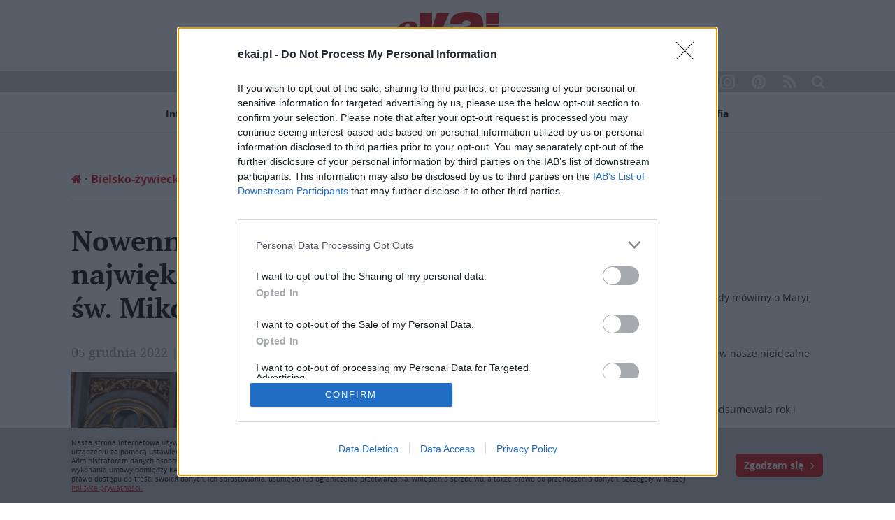

--- FILE ---
content_type: text/html; charset=UTF-8
request_url: https://www.ekai.pl/nowenna-przed-odpustem-w-najwiekszym-polskim-sanktuarium-sw-mikolaja/
body_size: 19493
content:
<!DOCTYPE html><html><head><style>img.lazy{min-height:1px}</style><link
href=https://www.ekai.pl/wp-content/plugins/w3-total-cache/pub/js/lazyload.min.js as=script><meta
charset="utf-8"><meta
http-equiv="content-type" content="text/html; charset=utf-8"><meta
name="viewport" content="width=device-width,initial-scale=1.0"><meta
http-equiv="Content-Security-Policy" content="upgrade-insecure-requests"><meta
name="referrer" content="strict-origin-when-cross-origin"><meta
name="description"
content="ekai.pl - magazyn internetowy Katolickiej Agencji Informacyjnej. Wiadomości związane z Kościołem z Polski, ze świata, z Twojej diecezji; wywiady, opracowania, dokumenty, blogi, ciekawostki, wspólnoty."><meta
name="keywords" content="kościół,boże narodzenie,modlitwa,jan paweł ii,Bóg,Jezus,diecezja,ewangelia"><meta
name="author" content="Katolicka Agencja Informacyjna, KAI"><link
rel=alternate type=application/rss+xml href=/feed><link
rel=apple-touch-icon sizes=114x114 href=https://www.ekai.pl/wp-content/themes/ekai/img/favicon/apple-touch-icon.png><link
rel=icon type=image/png href=https://www.ekai.pl/wp-content/themes/ekai/img/favicon/favicon-32x32.png sizes=32x32><link
rel=icon type=image/png href=https://www.ekai.pl/wp-content/themes/ekai/img/favicon/favicon-16x16.png sizes=16x16><link
rel=manifest href=https://www.ekai.pl/wp-content/themes/ekai/img/favicon/manifest.json><link
rel=mask-icon href=https://www.ekai.pl/wp-content/themes/ekai/img/favicon/safari-pinned-tab.svg color=#5bbad5><meta
name="theme-color" content="#cd0000"><link
type=text/css rel=stylesheet href="https://www.ekai.pl/wp-content/themes/ekai/css/jquery.fancybox.css?v=2.4"><link
type=text/css rel=stylesheet href="https://www.ekai.pl/wp-content/themes/ekai/css/global.css?v=2.4"><link
type=text/css rel=stylesheet href="https://www.ekai.pl/wp-content/themes/ekai/css/rwd.css?v=2.4"><title>Nowenna przed odpustem w największym polskim sanktuarium św. Mikołaja | eKAI</title><meta
name="description" content="Historia Pierśćca związała się z kultem figury św. Mikołaja. Pierwsza kaplica poświęcona św. Mikołajowi powstała prawdopodobnie w XIV wieku."><meta
name="robots" content="max-image-preview:large"><meta
name="author" content="Alicja Kościesza"><link
rel=canonical href=https://www.ekai.pl/nowenna-przed-odpustem-w-najwiekszym-polskim-sanktuarium-sw-mikolaja/ ><meta
name="generator" content="All in One SEO (AIOSEO) 4.9.1.1"><meta
property="og:locale" content="pl_PL"><meta
property="og:site_name" content="eKAI | Portal Katolickiej Agencji Informacyjnej"><meta
property="og:type" content="article"><meta
property="og:title" content="Nowenna przed odpustem w największym polskim sanktuarium św. Mikołaja | eKAI"><meta
property="og:description" content="Historia Pierśćca związała się z kultem figury św. Mikołaja. Pierwsza kaplica poświęcona św. Mikołajowi powstała prawdopodobnie w XIV wieku."><meta
property="og:url" content="https://www.ekai.pl/nowenna-przed-odpustem-w-najwiekszym-polskim-sanktuarium-sw-mikolaja/"><meta
property="og:image" content="https://www.ekai.pl/wp-content/uploads/2022/12/sanktuarium-sw.-Mikolaja-w-Piersccu-na-Slasku-Cieszynskim.jpg"><meta
property="og:image:secure_url" content="https://www.ekai.pl/wp-content/uploads/2022/12/sanktuarium-sw.-Mikolaja-w-Piersccu-na-Slasku-Cieszynskim.jpg"><meta
property="og:image:width" content="1320"><meta
property="og:image:height" content="880"><meta
property="article:published_time" content="2022-12-05T11:15:57+00:00"><meta
property="article:modified_time" content="2023-12-05T14:09:47+00:00"><meta
name="twitter:card" content="summary_large_image"><meta
name="twitter:title" content="Nowenna przed odpustem w największym polskim sanktuarium św. Mikołaja | eKAI"><meta
name="twitter:description" content="Historia Pierśćca związała się z kultem figury św. Mikołaja. Pierwsza kaplica poświęcona św. Mikołajowi powstała prawdopodobnie w XIV wieku."><meta
name="twitter:image" content="https://www.ekai.pl/wp-content/uploads/2022/12/sanktuarium-sw.-Mikolaja-w-Piersccu-na-Slasku-Cieszynskim.jpg"><meta
name="twitter:label1" content="Autor"><meta
name="twitter:data1" content="Alicja Kościesza"><meta
name="twitter:label2" content="Szac. czas czytania"><meta
name="twitter:data2" content="2 minuty"> <script type=application/ld+json class=aioseo-schema>{"@context":"https:\/\/schema.org","@graph":[{"@type":"BlogPosting","@id":"https:\/\/www.ekai.pl\/nowenna-przed-odpustem-w-najwiekszym-polskim-sanktuarium-sw-mikolaja\/#blogposting","name":"Nowenna przed odpustem w najwi\u0119kszym polskim sanktuarium \u015bw. Miko\u0142aja | eKAI","headline":"Nowenna przed odpustem w najwi\u0119kszym polskim sanktuarium \u015bw. Miko\u0142aja","author":{"@id":"https:\/\/www.ekai.pl\/author\/akosciesza\/#author"},"publisher":{"@id":"https:\/\/www.ekai.pl\/#organization"},"image":{"@type":"ImageObject","url":"https:\/\/www.ekai.pl\/wp-content\/uploads\/2022\/12\/sanktuarium-sw.-Mikolaja-w-Piersccu-na-Slasku-Cieszynskim.jpg","width":1320,"height":880},"datePublished":"2022-12-05T12:15:57+01:00","dateModified":"2023-12-05T15:09:47+01:00","inLanguage":"pl-PL","mainEntityOfPage":{"@id":"https:\/\/www.ekai.pl\/nowenna-przed-odpustem-w-najwiekszym-polskim-sanktuarium-sw-mikolaja\/#webpage"},"isPartOf":{"@id":"https:\/\/www.ekai.pl\/nowenna-przed-odpustem-w-najwiekszym-polskim-sanktuarium-sw-mikolaja\/#webpage"},"articleSection":"Bielsko-\u017cywiecka, Diecezje, Informacje, nowenna, odpust, \u015al\u0105sk Cieszy\u0144ski, \u015bw. Miko\u0142aj, G\u0142\u00f3wna"},{"@type":"BreadcrumbList","@id":"https:\/\/www.ekai.pl\/nowenna-przed-odpustem-w-najwiekszym-polskim-sanktuarium-sw-mikolaja\/#breadcrumblist","itemListElement":[{"@type":"ListItem","@id":"https:\/\/www.ekai.pl#listItem","position":1,"name":"Home","item":"https:\/\/www.ekai.pl","nextItem":{"@type":"ListItem","@id":"https:\/\/www.ekai.pl\/diecezje\/#listItem","name":"Diecezje"}},{"@type":"ListItem","@id":"https:\/\/www.ekai.pl\/diecezje\/#listItem","position":2,"name":"Diecezje","item":"https:\/\/www.ekai.pl\/diecezje\/","nextItem":{"@type":"ListItem","@id":"https:\/\/www.ekai.pl\/diecezje\/bielsko-zywiecka\/#listItem","name":"Bielsko-\u017cywiecka"},"previousItem":{"@type":"ListItem","@id":"https:\/\/www.ekai.pl#listItem","name":"Home"}},{"@type":"ListItem","@id":"https:\/\/www.ekai.pl\/diecezje\/bielsko-zywiecka\/#listItem","position":3,"name":"Bielsko-\u017cywiecka","item":"https:\/\/www.ekai.pl\/diecezje\/bielsko-zywiecka\/","nextItem":{"@type":"ListItem","@id":"https:\/\/www.ekai.pl\/nowenna-przed-odpustem-w-najwiekszym-polskim-sanktuarium-sw-mikolaja\/#listItem","name":"Nowenna przed odpustem w najwi\u0119kszym polskim sanktuarium \u015bw. Miko\u0142aja"},"previousItem":{"@type":"ListItem","@id":"https:\/\/www.ekai.pl\/diecezje\/#listItem","name":"Diecezje"}},{"@type":"ListItem","@id":"https:\/\/www.ekai.pl\/nowenna-przed-odpustem-w-najwiekszym-polskim-sanktuarium-sw-mikolaja\/#listItem","position":4,"name":"Nowenna przed odpustem w najwi\u0119kszym polskim sanktuarium \u015bw. Miko\u0142aja","previousItem":{"@type":"ListItem","@id":"https:\/\/www.ekai.pl\/diecezje\/bielsko-zywiecka\/#listItem","name":"Bielsko-\u017cywiecka"}}]},{"@type":"Organization","@id":"https:\/\/www.ekai.pl\/#organization","name":"eKAI","description":"Portal Katolickiej Agencji Informacyjnej","url":"https:\/\/www.ekai.pl\/","telephone":"+48226357718","logo":{"@type":"ImageObject","url":"https:\/\/www.ekai.pl\/wp-content\/uploads\/2019\/07\/ekai-logo.png","@id":"https:\/\/www.ekai.pl\/nowenna-przed-odpustem-w-najwiekszym-polskim-sanktuarium-sw-mikolaja\/#organizationLogo","width":192,"height":86},"image":{"@id":"https:\/\/www.ekai.pl\/nowenna-przed-odpustem-w-najwiekszym-polskim-sanktuarium-sw-mikolaja\/#organizationLogo"}},{"@type":"Person","@id":"https:\/\/www.ekai.pl\/author\/akosciesza\/#author","url":"https:\/\/www.ekai.pl\/author\/akosciesza\/","name":"Alicja Ko\u015bciesza","image":{"@type":"ImageObject","@id":"https:\/\/www.ekai.pl\/nowenna-przed-odpustem-w-najwiekszym-polskim-sanktuarium-sw-mikolaja\/#authorImage","url":"https:\/\/secure.gravatar.com\/avatar\/2cf6d10e38ca671926e5ae3f230fe995?s=96&d=mm&r=g","width":96,"height":96,"caption":"Alicja Ko\u015bciesza"}},{"@type":"WebPage","@id":"https:\/\/www.ekai.pl\/nowenna-przed-odpustem-w-najwiekszym-polskim-sanktuarium-sw-mikolaja\/#webpage","url":"https:\/\/www.ekai.pl\/nowenna-przed-odpustem-w-najwiekszym-polskim-sanktuarium-sw-mikolaja\/","name":"Nowenna przed odpustem w najwi\u0119kszym polskim sanktuarium \u015bw. Miko\u0142aja | eKAI","description":"Historia Pier\u015b\u0107ca zwi\u0105za\u0142a si\u0119 z kultem figury \u015bw. Miko\u0142aja. Pierwsza kaplica po\u015bwi\u0119cona \u015bw. Miko\u0142ajowi powsta\u0142a prawdopodobnie w XIV wieku.","inLanguage":"pl-PL","isPartOf":{"@id":"https:\/\/www.ekai.pl\/#website"},"breadcrumb":{"@id":"https:\/\/www.ekai.pl\/nowenna-przed-odpustem-w-najwiekszym-polskim-sanktuarium-sw-mikolaja\/#breadcrumblist"},"author":{"@id":"https:\/\/www.ekai.pl\/author\/akosciesza\/#author"},"creator":{"@id":"https:\/\/www.ekai.pl\/author\/akosciesza\/#author"},"image":{"@type":"ImageObject","url":"https:\/\/www.ekai.pl\/wp-content\/uploads\/2022\/12\/sanktuarium-sw.-Mikolaja-w-Piersccu-na-Slasku-Cieszynskim.jpg","@id":"https:\/\/www.ekai.pl\/nowenna-przed-odpustem-w-najwiekszym-polskim-sanktuarium-sw-mikolaja\/#mainImage","width":1320,"height":880},"primaryImageOfPage":{"@id":"https:\/\/www.ekai.pl\/nowenna-przed-odpustem-w-najwiekszym-polskim-sanktuarium-sw-mikolaja\/#mainImage"},"datePublished":"2022-12-05T12:15:57+01:00","dateModified":"2023-12-05T15:09:47+01:00"},{"@type":"WebSite","@id":"https:\/\/www.ekai.pl\/#website","url":"https:\/\/www.ekai.pl\/","name":"eKAI","description":"Portal Katolickiej Agencji Informacyjnej","inLanguage":"pl-PL","publisher":{"@id":"https:\/\/www.ekai.pl\/#organization"}}]}</script> <style>img:is([sizes="auto" i], [sizes^="auto," i]) { contain-intrinsic-size: 3000px 1500px }</style><link
rel=dns-prefetch href=//www.ekai.pl><link
rel=dns-prefetch href=//static.addtoany.com><link
rel=dns-prefetch href=//fonts.googleapis.com><link
rel=stylesheet id=dashicons-css href='https://www.ekai.pl/wp-includes/css/dashicons.min.css?ver=6.5.7' type=text/css media=all><link
rel=stylesheet id=post-views-counter-frontend-css href='https://www.ekai.pl/wp-content/plugins/post-views-counter/css/frontend.css?ver=1.6.1' type=text/css media=all><link
rel=stylesheet id=aioseo/css/src/vue/standalone/blocks/table-of-contents/global.scss-css href='https://www.ekai.pl/wp-content/plugins/all-in-one-seo-pack/dist/Lite/assets/css/table-of-contents/global.e90f6d47.css?ver=4.9.1.1' type=text/css media=all><link
rel=stylesheet id=contact-form-7-css href='https://www.ekai.pl/wp-content/plugins/contact-form-7/includes/css/styles.css?ver=5.9.8' type=text/css media=all><link
rel=stylesheet id=sow-image-default-8b5b6f678277-css href='https://www.ekai.pl/wp-content/uploads/siteorigin-widgets/sow-image-default-8b5b6f678277.css?ver=6.5.7' type=text/css media=all><link
rel=stylesheet id=sow-button-base-css href='https://www.ekai.pl/wp-content/plugins/so-widgets-bundle/widgets/button/css/style.css?ver=1.70.3' type=text/css media=all><link
rel=stylesheet id=sow-button-atom-2b599447cc46-css href='https://www.ekai.pl/wp-content/uploads/siteorigin-widgets/sow-button-atom-2b599447cc46.css?ver=6.5.7' type=text/css media=all><link
rel=stylesheet id=sow-button-atom-45cd8acd4463-css href='https://www.ekai.pl/wp-content/uploads/siteorigin-widgets/sow-button-atom-45cd8acd4463.css?ver=6.5.7' type=text/css media=all><link
rel=stylesheet id=sow-button-atom-bd04d54c995b-css href='https://www.ekai.pl/wp-content/uploads/siteorigin-widgets/sow-button-atom-bd04d54c995b.css?ver=6.5.7' type=text/css media=all><link
rel=stylesheet id='sow-google-font-baloo chettan 2-css' href='https://fonts.googleapis.com/css?family=Baloo+Chettan+2%3A500&#038;display=swap&#038;ver=6.5.7' type=text/css media=all><link
rel=stylesheet id=sow-button-atom-c78701474519-css href='https://www.ekai.pl/wp-content/uploads/siteorigin-widgets/sow-button-atom-c78701474519.css?ver=6.5.7' type=text/css media=all><link
rel=stylesheet id=sow-button-atom-1313f5fb6402-css href='https://www.ekai.pl/wp-content/uploads/siteorigin-widgets/sow-button-atom-1313f5fb6402.css?ver=6.5.7' type=text/css media=all><link
rel=stylesheet id='sow-google-font-baloo bhai 2-css' href='https://fonts.googleapis.com/css?family=Baloo+Bhai+2%3A700&#038;ver=6.5.7' type=text/css media=all><link
rel=stylesheet id=sow-button-atom-ebe14cbc524e-css href='https://www.ekai.pl/wp-content/uploads/siteorigin-widgets/sow-button-atom-ebe14cbc524e.css?ver=6.5.7' type=text/css media=all><link
rel=stylesheet id='sow-google-font-baloo thambi 2-css' href='https://fonts.googleapis.com/css?family=Baloo+Thambi+2%3A700&#038;display=swap&#038;ver=6.5.7' type=text/css media=all><link
rel=stylesheet id=sow-button-atom-de8b62f548ab-css href='https://www.ekai.pl/wp-content/uploads/siteorigin-widgets/sow-button-atom-de8b62f548ab.css?ver=6.5.7' type=text/css media=all><link
rel=stylesheet id=sow-button-atom-52737de3141f-css href='https://www.ekai.pl/wp-content/uploads/siteorigin-widgets/sow-button-atom-52737de3141f.css?ver=6.5.7' type=text/css media=all><link
rel=stylesheet id=sow-button-atom-14f5bd0c9422-css href='https://www.ekai.pl/wp-content/uploads/siteorigin-widgets/sow-button-atom-14f5bd0c9422.css?ver=6.5.7' type=text/css media=all><link
rel=stylesheet id=addtoany-css href='https://www.ekai.pl/wp-content/plugins/add-to-any/addtoany.min.css?ver=1.16' type=text/css media=all> <script src="https://www.ekai.pl/wp-includes/js/jquery/jquery.min.js?ver=3.7.1" id=jquery-core-js></script> <script src="https://www.ekai.pl/wp-includes/js/jquery/jquery-migrate.min.js?ver=3.4.1" id=jquery-migrate-js></script> <!--[if lt IE 8]> <script src="https://www.ekai.pl/wp-includes/js/json2.min.js?ver=2015-05-03" id=json2-js></script> <![endif]--> <script id=live-blogging-js-extra>var live_blogging = {"ajaxurl":"https:\/\/www.ekai.pl\/wp-admin\/admin-ajax.php","update_effect":"top"};</script> <script src="https://www.ekai.pl/wp-content/plugins/live-blogging-plus/live-blogging.min.js?ver=6.5.7" id=live-blogging-js></script> <script id=post-views-counter-frontend-js-before>var pvcArgsFrontend = {"mode":"js","postID":415262,"requestURL":"https:\/\/www.ekai.pl\/wp-admin\/admin-ajax.php","nonce":"303bd471dc","dataStorage":"cookies","multisite":false,"path":"\/","domain":""};</script> <script src="https://www.ekai.pl/wp-content/plugins/post-views-counter/js/frontend.js?ver=1.6.1" id=post-views-counter-frontend-js></script> <script src="https://www.ekai.pl/wp-includes/js/tinymce/tinymce.min.js?ver=49110-20201110" id=wp-tinymce-root-js></script> <script src="https://www.ekai.pl/wp-includes/js/tinymce/plugins/compat3x/plugin.min.js?ver=49110-20201110" id=wp-tinymce-js></script> <script id=addtoany-core-js-before>/*<![CDATA[*/window.a2a_config=window.a2a_config||{};a2a_config.callbacks=[];a2a_config.overlays=[];a2a_config.templates={};a2a_localize = {
	Share: "Share",
	Save: "Save",
	Subscribe: "Subscribe",
	Email: "Email",
	Bookmark: "Bookmark",
	ShowAll: "Show all",
	ShowLess: "Show less",
	FindServices: "Find service(s)",
	FindAnyServiceToAddTo: "Instantly find any service to add to",
	PoweredBy: "Powered by",
	ShareViaEmail: "Share via email",
	SubscribeViaEmail: "Subscribe via email",
	BookmarkInYourBrowser: "Bookmark in your browser",
	BookmarkInstructions: "Press Ctrl+D or \u2318+D to bookmark this page",
	AddToYourFavorites: "Add to your favorites",
	SendFromWebOrProgram: "Send from any email address or email program",
	EmailProgram: "Email program",
	More: "More&#8230;",
	ThanksForSharing: "Thanks for sharing!",
	ThanksForFollowing: "Thanks for following!"
};

a2a_config.icon_color="transparent,#cd0000";/*]]>*/</script> <script defer src=https://static.addtoany.com/menu/page.js id=addtoany-core-js></script> <script defer src="https://www.ekai.pl/wp-content/plugins/add-to-any/addtoany.min.js?ver=1.1" id=addtoany-jquery-js></script> <link
rel=https://api.w.org/ href=https://www.ekai.pl/wp-json/ ><link
rel=alternate type=application/json href=https://www.ekai.pl/wp-json/wp/v2/posts/415262><link
rel=EditURI type=application/rsd+xml title=RSD href=https://www.ekai.pl/xmlrpc.php?rsd><meta
name="generator" content="WordPress 6.5.7"><link
rel=shortlink href='https://www.ekai.pl/?p=415262'><link
rel=alternate type=application/json+oembed href="https://www.ekai.pl/wp-json/oembed/1.0/embed?url=https%3A%2F%2Fwww.ekai.pl%2Fnowenna-przed-odpustem-w-najwiekszym-polskim-sanktuarium-sw-mikolaja%2F"><link
rel=alternate type=text/xml+oembed href="https://www.ekai.pl/wp-json/oembed/1.0/embed?url=https%3A%2F%2Fwww.ekai.pl%2Fnowenna-przed-odpustem-w-najwiekszym-polskim-sanktuarium-sw-mikolaja%2F&#038;format=xml"><style id=wp-custom-css>article h1 {
    font: bold 40px 'PTSerif';
    margin: 0 0 25px 0;
}

article h2 {
	font: bold 22px 'PTSerif';
}

#sponsored {
	margin-top: 15px;
	color: #000;
}

#extra-news {
	margin-top: 15px;
}</style><meta
property="og:image" content="https://www.ekai.pl/wp-content/uploads/2022/12/sanktuarium-sw.-Mikolaja-w-Piersccu-na-Slasku-Cieszynskim-1024x683.jpg"><link
rel=image_src href=https://www.ekai.pl/wp-content/uploads/2022/12/sanktuarium-sw.-Mikolaja-w-Piersccu-na-Slasku-Cieszynskim-1024x683.jpg><meta
property="og:url" content="https://www.ekai.pl/nowenna-przed-odpustem-w-najwiekszym-polskim-sanktuarium-sw-mikolaja/"><meta
property="og:description"
content="W największym polskim sanktuarium św. Mikołaja w Pierśćcu na Śląsku Cieszyńskim rozpoczęła się nowenna ku czci św. Mikołaja przed uroczystościami odpustowymi, które zaplanowano na niedzielę, 11 grudnia. Tutejsza świątynia należy do nielicznych w Polsce poświęconych biskupowi z Miry. W ciągu kilku dni poprzedzających niedzielną sumę odpustową sanktuarium odwiedzi kilka tysięcy wiernych z różnych z zakątków diecezji bielsko-żywieckiej."><meta
property="og:image:width" content="800"><meta
property="og:image:height" content="535"><div
id=fb-root></div> <script async src="https://pagead2.googlesyndication.com/pagead/js/adsbygoogle.js?client=ca-pub-8908285480157708" crossorigin=anonymous></script> <script>(function (d, s, id) {
        var js, fjs = d.getElementsByTagName(s)[0];
        if (d.getElementById(id)) return;
        js = d.createElement(s);
        js.id = id;
        js.src = "//connect.facebook.net/pl_PL/sdk.js#xfbml=1&version=v2.8&appId=1740949672889954";
        fjs.parentNode.insertBefore(js, fjs);
      }(document, 'script', 'facebook-jssdk'));</script> <script>(function (i, s, o, g, r, a, m) {
        i['GoogleAnalyticsObject'] = r;
        i[r] = i[r] || function () {
          (i[r].q = i[r].q || []).push(arguments)
        }, i[r].l = 1 * new Date();
        a = s.createElement(o),
          m = s.getElementsByTagName(o)[0];
        a.async = 1;
        a.src = g;
        m.parentNode.insertBefore(a, m)
      })(window, document, 'script', 'https://www.google-analytics.com/analytics.js', 'ga');

      ga('create', 'UA-90850289-1', 'auto');
      ga('send', 'pageview');</script>  <script async src="https://www.googletagmanager.com/gtag/js?id=G-ZL9D9D56F9"></script> <script>window.dataLayer = window.dataLayer || [];
  function gtag(){dataLayer.push(arguments);}
  gtag('js', new Date());

  gtag('config', 'G-ZL9D9D56F9');</script>  <script async=true>(function() {
  var host = window.location.hostname;
  var element = document.createElement('script');
  var firstScript = document.getElementsByTagName('script')[0];
  var url = 'https://cmp.inmobi.com'
    .concat('/choice/', '7MreFAEDtwXDB', '/', host, '/choice.js?tag_version=V3');
  var uspTries = 0;
  var uspTriesLimit = 3;
  element.async = true;
  element.type = 'text/javascript';
  element.src = url;

  firstScript.parentNode.insertBefore(element, firstScript);

  function makeStub() {
    var TCF_LOCATOR_NAME = '__tcfapiLocator';
    var queue = [];
    var win = window;
    var cmpFrame;

    function addFrame() {
      var doc = win.document;
      var otherCMP = !!(win.frames[TCF_LOCATOR_NAME]);

      if (!otherCMP) {
        if (doc.body) {
          var iframe = doc.createElement('iframe');

          iframe.style.cssText = 'display:none';
          iframe.name = TCF_LOCATOR_NAME;
          doc.body.appendChild(iframe);
        } else {
          setTimeout(addFrame, 5);
        }
      }
      return !otherCMP;
    }

    function tcfAPIHandler() {
      var gdprApplies;
      var args = arguments;

      if (!args.length) {
        return queue;
      } else if (args[0] === 'setGdprApplies') {
        if (
          args.length > 3 &&
          args[2] === 2 &&
          typeof args[3] === 'boolean'
        ) {
          gdprApplies = args[3];
          if (typeof args[2] === 'function') {
            args[2]('set', true);
          }
        }
      } else if (args[0] === 'ping') {
        var retr = {
          gdprApplies: gdprApplies,
          cmpLoaded: false,
          cmpStatus: 'stub'
        };

        if (typeof args[2] === 'function') {
          args[2](retr);
        }
      } else {
        if(args[0] === 'init' && typeof args[3] === 'object') {
          args[3] = Object.assign(args[3], { tag_version: 'V3' });
        }
        queue.push(args);
      }
    }

    function postMessageEventHandler(event) {
      var msgIsString = typeof event.data === 'string';
      var json = {};

      try {
        if (msgIsString) {
          json = JSON.parse(event.data);
        } else {
          json = event.data;
        }
      } catch (ignore) {}

      var payload = json.__tcfapiCall;

      if (payload) {
        window.__tcfapi(
          payload.command,
          payload.version,
          function(retValue, success) {
            var returnMsg = {
              __tcfapiReturn: {
                returnValue: retValue,
                success: success,
                callId: payload.callId
              }
            };
            if (msgIsString) {
              returnMsg = JSON.stringify(returnMsg);
            }
            if (event && event.source && event.source.postMessage) {
              event.source.postMessage(returnMsg, '*');
            }
          },
          payload.parameter
        );
      }
    }

    while (win) {
      try {
        if (win.frames[TCF_LOCATOR_NAME]) {
          cmpFrame = win;
          break;
        }
      } catch (ignore) {}

      if (win === window.top) {
        break;
      }
      win = win.parent;
    }
    if (!cmpFrame) {
      addFrame();
      win.__tcfapi = tcfAPIHandler;
      win.addEventListener('message', postMessageEventHandler, false);
    }
  };

  makeStub();

  function makeGppStub() {
    const CMP_ID = 10;
    const SUPPORTED_APIS = [
      '2:tcfeuv2',
      '6:uspv1',
      '7:usnatv1',
      '8:usca',
      '9:usvav1',
      '10:uscov1',
      '11:usutv1',
      '12:usctv1'
    ];

    window.__gpp_addFrame = function (n) {
      if (!window.frames[n]) {
        if (document.body) {
          var i = document.createElement("iframe");
          i.style.cssText = "display:none";
          i.name = n;
          document.body.appendChild(i);
        } else {
          window.setTimeout(window.__gpp_addFrame, 10, n);
        }
      }
    };
    window.__gpp_stub = function () {
      var b = arguments;
      __gpp.queue = __gpp.queue || [];
      __gpp.events = __gpp.events || [];

      if (!b.length || (b.length == 1 && b[0] == "queue")) {
        return __gpp.queue;
      }

      if (b.length == 1 && b[0] == "events") {
        return __gpp.events;
      }

      var cmd = b[0];
      var clb = b.length > 1 ? b[1] : null;
      var par = b.length > 2 ? b[2] : null;
      if (cmd === "ping") {
        clb(
          {
            gppVersion: "1.1", // must be “Version.Subversion”, current: “1.1”
            cmpStatus: "stub", // possible values: stub, loading, loaded, error
            cmpDisplayStatus: "hidden", // possible values: hidden, visible, disabled
            signalStatus: "not ready", // possible values: not ready, ready
            supportedAPIs: SUPPORTED_APIS, // list of supported APIs
            cmpId: CMP_ID, // IAB assigned CMP ID, may be 0 during stub/loading
            sectionList: [],
            applicableSections: [-1],
            gppString: "",
            parsedSections: {},
          },
          true
        );
      } else if (cmd === "addEventListener") {
        if (!("lastId" in __gpp)) {
          __gpp.lastId = 0;
        }
        __gpp.lastId++;
        var lnr = __gpp.lastId;
        __gpp.events.push({
          id: lnr,
          callback: clb,
          parameter: par,
        });
        clb(
          {
            eventName: "listenerRegistered",
            listenerId: lnr, // Registered ID of the listener
            data: true, // positive signal
            pingData: {
              gppVersion: "1.1", // must be “Version.Subversion”, current: “1.1”
              cmpStatus: "stub", // possible values: stub, loading, loaded, error
              cmpDisplayStatus: "hidden", // possible values: hidden, visible, disabled
              signalStatus: "not ready", // possible values: not ready, ready
              supportedAPIs: SUPPORTED_APIS, // list of supported APIs
              cmpId: CMP_ID, // list of supported APIs
              sectionList: [],
              applicableSections: [-1],
              gppString: "",
              parsedSections: {},
            },
          },
          true
        );
      } else if (cmd === "removeEventListener") {
        var success = false;
        for (var i = 0; i < __gpp.events.length; i++) {
          if (__gpp.events[i].id == par) {
            __gpp.events.splice(i, 1);
            success = true;
            break;
          }
        }
        clb(
          {
            eventName: "listenerRemoved",
            listenerId: par, // Registered ID of the listener
            data: success, // status info
            pingData: {
              gppVersion: "1.1", // must be “Version.Subversion”, current: “1.1”
              cmpStatus: "stub", // possible values: stub, loading, loaded, error
              cmpDisplayStatus: "hidden", // possible values: hidden, visible, disabled
              signalStatus: "not ready", // possible values: not ready, ready
              supportedAPIs: SUPPORTED_APIS, // list of supported APIs
              cmpId: CMP_ID, // CMP ID
              sectionList: [],
              applicableSections: [-1],
              gppString: "",
              parsedSections: {},
            },
          },
          true
        );
      } else if (cmd === "hasSection") {
        clb(false, true);
      } else if (cmd === "getSection" || cmd === "getField") {
        clb(null, true);
      }
      //queue all other commands
      else {
        __gpp.queue.push([].slice.apply(b));
      }
    };
    window.__gpp_msghandler = function (event) {
      var msgIsString = typeof event.data === "string";
      try {
        var json = msgIsString ? JSON.parse(event.data) : event.data;
      } catch (e) {
        var json = null;
      }
      if (typeof json === "object" && json !== null && "__gppCall" in json) {
        var i = json.__gppCall;
        window.__gpp(
          i.command,
          function (retValue, success) {
            var returnMsg = {
              __gppReturn: {
                returnValue: retValue,
                success: success,
                callId: i.callId,
              },
            };
            event.source.postMessage(msgIsString ? JSON.stringify(returnMsg) : returnMsg, "*");
          },
          "parameter" in i ? i.parameter : null,
          "version" in i ? i.version : "1.1"
        );
      }
    };
    if (!("__gpp" in window) || typeof window.__gpp !== "function") {
      window.__gpp = window.__gpp_stub;
      window.addEventListener("message", window.__gpp_msghandler, false);
      window.__gpp_addFrame("__gppLocator");
    }
  };

  makeGppStub();

  var uspStubFunction = function() {
    var arg = arguments;
    if (typeof window.__uspapi !== uspStubFunction) {
      setTimeout(function() {
        if (typeof window.__uspapi !== 'undefined') {
          window.__uspapi.apply(window.__uspapi, arg);
        }
      }, 500);
    }
  };

  var checkIfUspIsReady = function() {
    uspTries++;
    if (window.__uspapi === uspStubFunction && uspTries < uspTriesLimit) {
      console.warn('USP is not accessible');
    } else {
      clearInterval(uspInterval);
    }
  };

  if (typeof window.__uspapi === 'undefined') {
    window.__uspapi = uspStubFunction;
    var uspInterval = setInterval(checkIfUspIsReady, 6000);
  }
})();</script> </head><body
class>
<img
class=lazy src="data:image/svg+xml,%3Csvg%20xmlns='http://www.w3.org/2000/svg'%20viewBox='0%200%201024%20683'%3E%3C/svg%3E" data-src=https://www.ekai.pl/wp-content/uploads/2022/12/sanktuarium-sw.-Mikolaja-w-Piersccu-na-Slasku-Cieszynskim-1024x683.jpg style="width:0;height:0;display: block;"><link
rel=image_src href=https://www.ekai.pl/wp-content/uploads/2022/12/sanktuarium-sw.-Mikolaja-w-Piersccu-na-Slasku-Cieszynskim-1024x683.jpg><header><div
class=search-box><div
class=wrapper><form
role=search method=get action=https://www.ekai.pl><div>
<input
type=text value name=s id=s placeholder="Wpisz szukaną frazę...">
<input
type=submit value=Szukaj></div></form></div></div></header><a
href=# class=nav-toggle><i
class="fa fa-bars" aria-hidden=true></i></a><nav
id=mobile-menu><a
href=https://www.ekai.pl title="Strona główna" class=logo><img
class=lazy src="data:image/svg+xml,%3Csvg%20xmlns='http://www.w3.org/2000/svg'%20viewBox='0%200%201%201'%3E%3C/svg%3E" data-src=https://www.ekai.pl/wp-content/themes/ekai/img/ekai-logo.png alt=eKAI></a><ul>
<li
id=menu-item-228513 class="menu-item menu-item-type-post_type menu-item-object-page menu-item-has-children"><a
href=https://www.ekai.pl/informacje/ >Informacje</a><ul
class=sub-menu>
<li
id=menu-item-65 class="menu-item menu-item-type-taxonomy menu-item-object-category"><a
href=https://www.ekai.pl/informacje/polska/ >Polska</a></li>
<li
id=menu-item-228447 class="menu-item menu-item-type-taxonomy menu-item-object-category"><a
href=https://www.ekai.pl/informacje/zagranica/watykan/ >Watykan</a></li>
<li
id=menu-item-250526 class="menu-item menu-item-type-taxonomy menu-item-object-category"><a
href=https://www.ekai.pl/informacje/zagranica/europa/ >Europa</a></li>
<li
id=menu-item-67 class="menu-item menu-item-type-taxonomy menu-item-object-category"><a
href=https://www.ekai.pl/informacje/zagranica/swiat/ >Świat</a></li></ul>
</li>
<li
id=menu-item-228448 class="menu-item menu-item-type-taxonomy menu-item-object-category"><a
href=https://www.ekai.pl/opinie/ >Opinie</a></li>
<li
id=menu-item-110086 class="menu-item menu-item-type-taxonomy menu-item-object-category"><a
href=https://www.ekai.pl/analiza/ >Analizy</a></li>
<li
id=menu-item-110087 class="menu-item menu-item-type-taxonomy menu-item-object-category"><a
href=https://www.ekai.pl/rozmowa/ >Rozmowy</a></li>
<li
id=menu-item-279406 class="menu-item menu-item-type-custom menu-item-object-custom"><a
href=https://ekai.pl/dokumenty/ >Dokumenty</a></li>
<li
id=menu-item-69 class="menu-item menu-item-type-taxonomy menu-item-object-category current-post-ancestor current-menu-parent current-post-parent diecezje-menu-container menu-item-has-children"><a
href=https://www.ekai.pl/diecezje/ >Serwisy diecezjalne</a><ul><li><a
href=https://www.ekai.pl/diecezje/bialostocka/ >Białostocka</a></li><li><a
href=https://www.ekai.pl/diecezje/bielsko-zywiecka/ >Bielsko-żywiecka</a></li><li><a
href=https://www.ekai.pl/diecezje/bydgoska/ >Bydgoska</a></li><li><a
href=https://www.ekai.pl/diecezje/czestochowska/ >Częstochowska</a></li><li><a
href=https://www.ekai.pl/diecezje/drohiczynska/ >Drohiczyńska</a></li><li><a
href=https://www.ekai.pl/diecezje/elblaska/ >Elbląska</a></li><li><a
href=https://www.ekai.pl/diecezje/elcka/ >Ełcka</a></li><li><a
href=https://www.ekai.pl/diecezje/gdanska/ >Gdańska</a></li><li><a
href=https://www.ekai.pl/diecezje/gliwicka/ >Gliwicka</a></li><li><a
href=https://www.ekai.pl/diecezje/gnieznienska/ >Gnieźnieńska</a></li><li><a
href=https://www.ekai.pl/diecezje/kaliska/ >Kaliska</a></li><li><a
href=https://www.ekai.pl/diecezje/katowicka/ >Katowicka</a></li><li><a
href=https://www.ekai.pl/diecezje/kielecka/ >Kielecka</a></li><li><a
href=https://www.ekai.pl/diecezje/koszalinsko-kolobrzeska/ >Koszalińsko-kołobrzeska</a></li><li><a
href=https://www.ekai.pl/diecezje/krakowska/ >Krakowska</a></li><li><a
href=https://www.ekai.pl/diecezje/legnicka/ >Legnicka</a></li><li><a
href=https://www.ekai.pl/diecezje/lubelska/ >Lubelska</a></li><li><a
href=https://www.ekai.pl/diecezje/opolska/ >Opolska</a></li><li><a
href=https://www.ekai.pl/diecezje/ordynariat-polowy-wojska-polskiego/ >Ordynariat Polowy</a></li><li><a
href=https://www.ekai.pl/diecezje/pelplinska/ >Pelplińska</a></li><li><a
href=https://www.ekai.pl/diecezje/poznanska/ >Poznańska</a></li><li><a
href=https://www.ekai.pl/diecezje/przemyska/ >Przemyska</a></li><li><a
href=https://www.ekai.pl/diecezje/przemysko-warszawska-greckokatolicka/ >Przemysko-Warszawska (greckokatolicka)</a></li><li><a
href=https://www.ekai.pl/diecezje/plocka/ >Płocka</a></li><li><a
href=https://www.ekai.pl/diecezje/radomska/ >Radomska</a></li><li><a
href=https://www.ekai.pl/diecezje/rzeszowska/ >Rzeszowska</a></li><li><a
href=https://www.ekai.pl/diecezje/sandomierska/ >Sandomierska</a></li><li><a
href=https://www.ekai.pl/diecezje/siedlecka/ >Siedlecka</a></li><li><a
href=https://www.ekai.pl/diecezje/sosnowiecka/ >Sosnowiecka</a></li><li><a
href=https://www.ekai.pl/diecezje/szczecinsko-kamienska/ >Szczecińsko-kamieńska</a></li><li><a
href=https://www.ekai.pl/diecezje/tarnowska/ >Tarnowska</a></li><li><a
href=https://www.ekai.pl/diecezje/torunska/ >Toruńska</a></li><li><a
href=https://www.ekai.pl/diecezje/warminska/ >Warmińska</a></li><li><a
href=https://www.ekai.pl/diecezje/warszawska/ >Warszawska</a></li><li><a
href=https://www.ekai.pl/diecezje/warszawsko-praska/ >Warszawsko-praska</a></li><li><a
href=https://www.ekai.pl/diecezje/wroclawska/ >Wrocławska</a></li><li><a
href=https://www.ekai.pl/diecezje/wroclawsko-koszalinska-greckokatolicka/ >Wrocławsko-Koszalińska (greckokatolicka)</a></li><li><a
href=https://www.ekai.pl/diecezje/wloclawska/ >Włocławska</a></li><li><a
href=https://www.ekai.pl/diecezje/zamojsko-lubaczowska/ >Zamojsko-lubaczowska</a></li><li><a
href=https://www.ekai.pl/diecezje/zielonogorsko-gorzowska/ >Zielonogórsko-gorzowska</a></li><li><a
href=https://www.ekai.pl/diecezje/lomzynska/ >Łomżyńska</a></li><li><a
href=https://www.ekai.pl/diecezje/lowicka/ >Łowicka</a></li><li><a
href=https://www.ekai.pl/diecezje/lodzka/ >Łódzka</a></li><li><a
href=https://www.ekai.pl/diecezje/swidnicka/ >Świdnicka</a></li><li><a
href=https://www.ekai.pl/diecezje/olsztynsko-gdanska-greckokatolicka/ >Olsztyńsko-Gdańska (greckokatolicka)</a></li></ul></li>
<li
id=menu-item-425211 class="menu-item menu-item-type-custom menu-item-object-custom"><a
href=https://www.ekai.pl/aktywnaparafia/ >Aktywna Parafia</a></li></ul><div
class=mobile-search><h3>Wyszukiwarka</h3><form
role=search method=get action=https://www.ekai.pl><div>
<input
type=text value name=s id=s placeholder="Wpisz szukaną frazę...">
<input
type=submit value=Szukaj></div></form></div><ul
class=social>
<li><a
target=_blank href="https://www.facebook.com/pg/Katolicka-Agencja-Informacyjna-141049865933925/posts/?ref=page_internal"><i
class="fa fa-facebook"
aria-hidden=true></i></a>
</li>
<li><a
target=_blank href=https://twitter.com/ekaipl><i
class="fa fa-twitter"
aria-hidden=true></i></a>
</li>
<li><a
target=_blank href=https://www.youtube.com/user/katolickaagencjainfo><i
class="fa fa-youtube"
aria-hidden=true></i></a>
</li>
<li><a
target=_blank href=https://www.instagram.com/agencja_kai/ ><i
class="fa fa-instagram"
aria-hidden=true></i></a></li>
<li><a
target=_blank href=https://pl.pinterest.com/agencja_kai/ ><i
class="fa fa-pinterest"
aria-hidden=true></i></a></li>
<li><a
target=_blank href=https://ekai.pl/feed/ ><i
class="fa fa-rss"
aria-hidden=true></i></a>
</li></ul></nav><section
id=top><a
href=https://www.ekai.pl class=logo title="Strona główna"><img
class=lazy src="data:image/svg+xml,%3Csvg%20xmlns='http://www.w3.org/2000/svg'%20viewBox='0%200%20192%2086'%3E%3C/svg%3E" data-src=https://www.ekai.pl/wp-content/uploads/2019/07/ekai-logo.png alt=eKAI></a><div
class=socialMenu><div
class=wrapper><ul
class=social>
<li><a
target=_blank href="https://www.facebook.com/pg/Katolicka-Agencja-Informacyjna-141049865933925/posts/?ref=page_internal"><i
class="fa fa-facebook" aria-hidden=true></i></a></li>
<li><a
target=_blank href=https://twitter.com/ekaipl><i
class="fa fa-twitter" aria-hidden=true></i></a></li>
<li><a
target=_blank href=https://www.youtube.com/user/katolickaagencjainfo><i
class="fa fa-youtube" aria-hidden=true></i></a></li>
<li><a
target=_blank href=https://www.instagram.com/agencja_kai/ ><i
class="fa fa-instagram" aria-hidden=true></i></a></li>
<li><a
target=_blank href=https://pl.pinterest.com/agencja_kai/ ><i
class="fa fa-pinterest" aria-hidden=true></i></a></li>
<li><a
href=https://ekai.pl/feed/ target=_blank><i
class="fa fa-rss"
aria-hidden=true></i></a>
</li>
<li><a
href=# class=open-search>
<span
class=close><i
class="fa fa-search" aria-hidden=true></i></span>
<span
class=open><i
class="fa fa-times" aria-hidden=true></i></span>
</a>
</li></ul></div></div><nav><ul
class=wrapper>
<li
id=menu-item-228513 class="menu-item menu-item-type-post_type menu-item-object-page menu-item-has-children"><a
href=https://www.ekai.pl/informacje/ >Informacje</a><ul
class=sub-menu>
<li
id=menu-item-65 class="menu-item menu-item-type-taxonomy menu-item-object-category"><a
href=https://www.ekai.pl/informacje/polska/ >Polska</a></li>
<li
id=menu-item-228447 class="menu-item menu-item-type-taxonomy menu-item-object-category"><a
href=https://www.ekai.pl/informacje/zagranica/watykan/ >Watykan</a></li>
<li
id=menu-item-250526 class="menu-item menu-item-type-taxonomy menu-item-object-category"><a
href=https://www.ekai.pl/informacje/zagranica/europa/ >Europa</a></li>
<li
id=menu-item-67 class="menu-item menu-item-type-taxonomy menu-item-object-category"><a
href=https://www.ekai.pl/informacje/zagranica/swiat/ >Świat</a></li></ul>
</li>
<li
id=menu-item-228448 class="menu-item menu-item-type-taxonomy menu-item-object-category"><a
href=https://www.ekai.pl/opinie/ >Opinie</a></li>
<li
id=menu-item-110086 class="menu-item menu-item-type-taxonomy menu-item-object-category"><a
href=https://www.ekai.pl/analiza/ >Analizy</a></li>
<li
id=menu-item-110087 class="menu-item menu-item-type-taxonomy menu-item-object-category"><a
href=https://www.ekai.pl/rozmowa/ >Rozmowy</a></li>
<li
id=menu-item-279406 class="menu-item menu-item-type-custom menu-item-object-custom"><a
href=https://ekai.pl/dokumenty/ >Dokumenty</a></li>
<li
id=menu-item-69 class="menu-item menu-item-type-taxonomy menu-item-object-category current-post-ancestor current-menu-parent current-post-parent diecezje-menu-container menu-item-has-children"><a
href=https://www.ekai.pl/diecezje/ >Serwisy diecezjalne</a><div
class=diecezje-menu><div
class=text><h2>Diecezje Kościoła Katolickiego w Polsce</h2><label>Wybierz diecezje</label><select
class=diezecje-select><option>Wybierz</option><option
value=https://www.ekai.pl/diecezje/bialostocka/ >Białostocka</option><option
value=https://www.ekai.pl/diecezje/bielsko-zywiecka/ >Bielsko-żywiecka</option><option
value=https://www.ekai.pl/diecezje/bydgoska/ >Bydgoska</option><option
value=https://www.ekai.pl/diecezje/czestochowska/ >Częstochowska</option><option
value=https://www.ekai.pl/diecezje/drohiczynska/ >Drohiczyńska</option><option
value=https://www.ekai.pl/diecezje/elblaska/ >Elbląska</option><option
value=https://www.ekai.pl/diecezje/elcka/ >Ełcka</option><option
value=https://www.ekai.pl/diecezje/gdanska/ >Gdańska</option><option
value=https://www.ekai.pl/diecezje/gliwicka/ >Gliwicka</option><option
value=https://www.ekai.pl/diecezje/gnieznienska/ >Gnieźnieńska</option><option
value=https://www.ekai.pl/diecezje/kaliska/ >Kaliska</option><option
value=https://www.ekai.pl/diecezje/katowicka/ >Katowicka</option><option
value=https://www.ekai.pl/diecezje/kielecka/ >Kielecka</option><option
value=https://www.ekai.pl/diecezje/koszalinsko-kolobrzeska/ >Koszalińsko-kołobrzeska</option><option
value=https://www.ekai.pl/diecezje/krakowska/ >Krakowska</option><option
value=https://www.ekai.pl/diecezje/legnicka/ >Legnicka</option><option
value=https://www.ekai.pl/diecezje/lubelska/ >Lubelska</option><option
value=https://www.ekai.pl/diecezje/opolska/ >Opolska</option><option
value=https://www.ekai.pl/diecezje/ordynariat-polowy-wojska-polskiego/ >Ordynariat Polowy</option><option
value=https://www.ekai.pl/diecezje/pelplinska/ >Pelplińska</option><option
value=https://www.ekai.pl/diecezje/poznanska/ >Poznańska</option><option
value=https://www.ekai.pl/diecezje/przemyska/ >Przemyska</option><option
value=https://www.ekai.pl/diecezje/przemysko-warszawska-greckokatolicka/ >Przemysko-Warszawska (greckokatolicka)</option><option
value=https://www.ekai.pl/diecezje/plocka/ >Płocka</option><option
value=https://www.ekai.pl/diecezje/radomska/ >Radomska</option><option
value=https://www.ekai.pl/diecezje/rzeszowska/ >Rzeszowska</option><option
value=https://www.ekai.pl/diecezje/sandomierska/ >Sandomierska</option><option
value=https://www.ekai.pl/diecezje/siedlecka/ >Siedlecka</option><option
value=https://www.ekai.pl/diecezje/sosnowiecka/ >Sosnowiecka</option><option
value=https://www.ekai.pl/diecezje/szczecinsko-kamienska/ >Szczecińsko-kamieńska</option><option
value=https://www.ekai.pl/diecezje/tarnowska/ >Tarnowska</option><option
value=https://www.ekai.pl/diecezje/torunska/ >Toruńska</option><option
value=https://www.ekai.pl/diecezje/warminska/ >Warmińska</option><option
value=https://www.ekai.pl/diecezje/warszawska/ >Warszawska</option><option
value=https://www.ekai.pl/diecezje/warszawsko-praska/ >Warszawsko-praska</option><option
value=https://www.ekai.pl/diecezje/wroclawska/ >Wrocławska</option><option
value=https://www.ekai.pl/diecezje/wroclawsko-koszalinska-greckokatolicka/ >Wrocławsko-Koszalińska (greckokatolicka)</option><option
value=https://www.ekai.pl/diecezje/wloclawska/ >Włocławska</option><option
value=https://www.ekai.pl/diecezje/zamojsko-lubaczowska/ >Zamojsko-lubaczowska</option><option
value=https://www.ekai.pl/diecezje/zielonogorsko-gorzowska/ >Zielonogórsko-gorzowska</option><option
value=https://www.ekai.pl/diecezje/lomzynska/ >Łomżyńska</option><option
value=https://www.ekai.pl/diecezje/lowicka/ >Łowicka</option><option
value=https://www.ekai.pl/diecezje/lodzka/ >Łódzka</option><option
value=https://www.ekai.pl/diecezje/swidnicka/ >Świdnicka</option><option
value=https://www.ekai.pl/diecezje/olsztynsko-gdanska-greckokatolicka/ >Olsztyńsko-Gdańska (greckokatolicka)</option>
</select><span>lub</span><a
href=/diecezje/olsztynsko-gdanska-greckokatolicka/ class=link>Olsztyńsko-Gdańska (greckokatolicka)</a>
<a
href=/diecezje/przemysko-warszawska-greckokatolicka/ class=link>Przemysko-Warszawska (greckokatolicka)</a>
<a
href=/diecezje/wroclawsko-koszalinska-greckokatolicka/ class=link>Wrocławsko-Koszalińska (greckokatolicka)</a>
<a
href=/diecezje/ordynariat-polowy-wojska-polskiego/ class=link>Ordynariat Polowy Wojska Polskiego</a></div><div
class=image><div
class=diecezja-image><div
class=title></div></div><map
name=map><area
data-title=Ełcka class=elcka shape=poly coords=316,36,317,97,340,94,359,80,367,80,377,90,382,81,392,75,407,75,399,44,387,32,373,27,357,34,314,35  nohref=nohref><area
data-title=Warmińska class=warminska shape=poly coords=314,35,243,27,234,36,237,44,247,44,255,62,247,91,252,104,272,116,277,106,292,111,318,95,312,71,316,64,316,45,319,42,313,35  nohref=nohref><area
data-title=Elbląska class=elblaska shape=poly coords=245,89,238,94,233,90,227,96,209,88,197,88,205,73,202,48,207,43,208,34,225,35,238,26,234,37,239,45,248,43,255,62,246,91  nohref=nohref><area
data-title=Gdańska class=gdanska shape=poly coords=171,2,173,14,169,24,181,35,178,49,190,54,208,45,209,33,195,30,188,5,202,20,204,16,185,0  nohref=nohref><area
data-title=Pelplińska class=pelplinska shape=poly coords=129,15,136,67,131,95,137,92,148,99,160,110,178,114,201,89,202,50,179,47,181,35,171,29,172,2  nohref=nohref><area
data-title=Koszalińsko-kołobrzeska class=koszalinsko-kolobrzeska shape=poly coords=134,95,121,97,116,120,103,138,77,139,75,131,79,128,79,113,63,108,63,99,73,84,59,66,58,47,90,40,109,19,130,14  nohref=nohref><area
data-title=Szczecińsko-kamieńska class=szczecinsko-kamienska shape=poly coords=74,133,60,130,18,158,2,140,3,129,15,115,9,61,58,48,60,64,73,85,63,101,64,108,81,116,80,129  nohref=nohref><area
data-title=Zielonogórsko-gorzowska class=zielonogorsko-gorzowska shape=poly coords=19,157,17,181,22,198,13,210,21,226,19,232,28,247,89,236,94,215,70,196,69,153,78,141,71,130,57,132,54,132  nohref=nohref><area
data-title=Poznańska class=poznanska shape=poly coords=78,139,102,139,108,129,113,133,117,149,115,157,123,168,139,176,139,184,135,188,142,197,143,204,138,212,124,217,130,224,127,235,114,237,98,216,81,210,79,200,69,195,73,176,69,153,80,139  nohref=nohref><area
data-title=Bydgoska class=bydgoska shape=poly coords=111,125,130,127,134,141,141,142,145,138,161,141,163,140,168,132,186,132,174,124,179,112,161,110,149,97,134,93,122,97,115,106,116,108  nohref=nohref><area
data-title=Toruńska class=torunska shape=poly coords=185,132,194,143,201,125,210,125,222,116,234,117,239,122,250,116,265,121,272,114,251,103,246,90,242,90,237,94,232,91,224,95,213,88,198,88,195,101,188,100,176,114,175,124,182,128  nohref=nohref><area
data-title=Łomżyńska class=lomzynska shape=poly coords=292,112,299,125,297,131,303,138,303,145,312,149,310,164,328,159,340,152,355,151,363,158,383,133,382,121,376,119,382,111,362,112,365,96,377,88,365,77,339,94,315,96,312,98  nohref=nohref><area
data-title=Białostocka class=bialostocka shape=poly coords=408,77,424,112,429,145,421,153,411,137,414,130,409,127,398,133,385,133,377,118,382,111,360,112,365,96,392,74  nohref=nohref><area
data-title=Gnieznieńska class=gnieznienska shape=poly coords=106,131,113,131,117,150,115,156,122,168,139,177,138,186,135,190,139,196,144,197,145,195,149,194,153,204,161,206,170,204,171,191,174,183,173,178,179,179,183,166,190,152,193,144,184,132,168,133,161,142,143,139,140,143,129,129,117,126,108,127  nohref=nohref><area
data-title=Włocławska class=wloclawska shape=poly coords=212,124,215,138,222,142,223,153,221,156,224,161,225,173,224,179,211,180,206,187,211,203,200,216,213,221,213,230,200,241,186,240,188,219,185,209,180,209,178,209,167,208,173,181,182,180,181,167,186,163,187,154,201,126,208,125  nohref=nohref><area
data-title=Płocka class=plocka shape=poly coords=212,124,213,135,223,142,222,156,228,161,222,181,246,179,255,172,259,176,274,176,294,168,301,173,311,162,312,148,303,144,296,129,298,123,293,111,276,106,267,122,250,116,239,122,234,117,218,118  nohref=nohref><area
data-title=Legnicka class=legnicka shape=poly coords=29,247,30,253,29,264,20,282,27,283,28,274,41,275,45,289,50,288,72,300,73,307,77,301,78,290,79,287,70,282,75,275,95,269,94,234,88,236  nohref=nohref><area
data-title=Wrocławska class=wroclawska shape=poly coords=94,217,87,224,87,236,95,233,94,269,104,290,113,289,116,314,121,314,121,307,130,300,128,293,134,292,144,301,148,299,157,279,165,279,165,270,150,266,133,251,134,244,137,241,131,230,123,237,112,236,99,219  nohref=nohref><area
data-title=Kaliska class=kaliska shape=poly coords=125,216,129,230,138,241,133,246,133,253,150,265,165,270,165,282,171,280,175,273,183,275,182,257,189,250,204,250,205,244,202,241,186,238,186,226,188,219,187,210,180,210,159,205,148,196,147,193,142,196,143,201,139,208,138,213  nohref=nohref><area
data-title=Łódzka class=lodzka shape=poly coords=201,214,213,222,212,229,208,235,200,239,203,245,201,252,216,263,221,258,229,257,231,251,250,258,250,246,258,240,250,231,250,224,253,222,254,218,249,212,243,213,232,204,211,202,211,205  nohref=nohref><area
data-title=Łowicka class=lowicka shape=poly coords=209,203,232,205,243,214,250,212,255,220,250,225,249,231,258,242,270,239,277,232,285,232,281,223,286,217,286,209,287,206,271,192,270,186,274,176,258,175,254,171,245,179,225,178,211,179,206,189  nohref=nohref><area
data-title=Warszawska class=warszawska shape=poly coords=285,232,292,228,305,225,311,220,312,212,310,202,309,192,300,185,296,180,288,172,283,172,274,172,272,180,268,186,271,192,278,198,283,203,288,207,285,216,281,225  nohref=nohref><area
data-title=Warszawsko-praska class=warszawsko-praska shape=poly coords=287,172,293,177,299,183,304,188,308,195,312,197,331,204,342,203,343,199,338,186,329,184,338,176,326,158,315,163,306,163,305,164,303,167,303,170,302,171,298,171,294,168,291,168,289,169  nohref=nohref><area
data-title=Drohiczyńska class=drohiczynska shape=poly coords=337,175,355,178,357,175,375,176,384,182,403,182,399,179,399,174,404,166,407,157,416,152,417,152,422,150,416,142,413,134,415,130,409,126,405,127,401,134,386,132,383,134,380,137,372,141,365,151,362,156,354,152,343,151,335,151,329,156,328,157,327,162,328,166  nohref=nohref><area
data-title=Siedlecka class=siedlecka shape=poly coords=338,176,355,177,374,178,389,183,406,183,419,191,420,210,421,215,416,219,419,233,425,239,424,254,417,249,399,249,393,245,383,247,380,223,376,222,372,226,372,234,346,234,340,239,330,235,318,226,313,212,310,194,326,204,339,203,342,202,344,198,339,193,338,185,329,184,334,178,337,176  nohref=nohref><area
data-title=Radomska class=radomska shape=poly coords=312,214,319,228,339,238,340,242,344,247,345,251,345,253,339,261,339,281,324,280,320,276,312,277,307,284,302,278,280,277,274,274,268,284,259,281,248,280,252,264,250,246,259,240,269,240,277,233,287,232,290,227,302,228,312,220  nohref=nohref><area
data-title=Lubelska class=lubelska shape=poly coords=339,237,343,246,346,251,343,256,340,261,340,271,339,281,344,285,346,286,353,284,359,284,363,289,370,289,373,285,375,287,377,290,381,293,390,291,406,285,419,284,426,282,434,263,425,252,420,254,416,249,397,249,390,244,382,247,382,240,382,237,380,229,380,225,382,223,376,222,370,225,370,233,344,234  nohref=nohref><area
data-title=Częstochowska class=czestochowska shape=poly coords=234,250,244,257,251,257,252,265,249,282,248,288,239,294,235,304,235,317,215,315,212,306,207,298,194,294,191,281,182,276,182,257,191,251,193,252,202,250,216,262,222,258,229,258  nohref=nohref><area
data-title=Opolska class=opolska shape=poly coords=177,273,193,284,196,295,189,303,189,314,184,322,184,333,173,336,175,354,165,351,156,355,143,340,150,335,149,330,132,332,123,324,113,319,113,316,117,315,121,313,120,308,129,302,128,294,134,293,145,300,149,297,156,278,171,280,174,280,174,275  nohref=nohref><area
data-title=Świdnicka class=swidnicka shape=poly coords=94,269,102,279,102,288,112,289,113,293,112,298,116,313,113,318,114,326,119,331,117,334,106,341,98,342,90,326,81,320,81,312,91,305,88,301,77,301,77,298,78,290,77,286,71,283,71,280,72,278,74,278,75,274,78,274,81,273  nohref=nohref><area
data-title=Gliwicka class=gliwicka shape=poly coords=197,295,207,299,211,306,211,316,209,323,209,327,208,330,176,343,173,339,174,334,180,333,183,332,184,331,186,322,186,316,188,311,189,307,188,303,191,299  nohref=nohref><area
data-title=Katowicka class=katowicka shape=poly coords=175,343,174,354,176,358,192,360,198,356,202,356,213,356,222,347,221,340,209,328  nohref=nohref><area
data-title=Sosnowiecka class=sosnowiecka shape=poly coords=215,314,226,316,234,316,249,322,249,329,247,338,229,339,222,345,210,329,211,317  nohref=nohref><area
data-title=Kielecka class=kielecka shape=poly coords=248,339,272,342,275,343,284,342,295,330,305,329,310,325,302,303,303,289,308,282,303,278,278,277,274,276,267,283,248,280,247,289,236,297,234,308,235,316,249,321  nohref=nohref><area
data-title=Zamojsko-lubaczowska class=zamojsko-lubaczowska shape=poly coords=433,265,446,281,439,287,445,296,445,315,431,320,408,346,402,347,400,349,387,329,381,328,378,325,372,325,366,322,372,308,380,302,379,294,397,289,409,285,424,282,434,265  nohref=nohref><area
data-title=Sandomierska class=sandomierska shape=poly coords=313,275,321,276,324,280,338,280,344,285,355,284,364,290,373,285,379,292,380,301,370,310,362,329,354,327,346,335,342,326,338,324,329,327,322,323,313,328,309,327,305,311,302,289,311,278  nohref=nohref><area
data-title=Bielsko-żywiecka class=bielsko-zywiecka shape=poly coords=191,360,191,375,199,376,201,385,206,388,207,396,217,397,222,388,229,387,230,380,224,373,228,366,226,354,220,347,213,356,204,357,196,356  nohref=nohref><area
data-title=Krakowska class=krakowska shape=poly coords=227,339,260,339,272,343,272,351,270,358,273,366,265,366,264,369,266,383,264,387,273,394,273,400,268,400,263,407,261,413,257,413,255,408,250,411,245,411,246,398,240,398,231,381,224,373,230,366,224,352,220,346  nohref=nohref><area
data-title=Tarnowska class=tarnowska shape=poly coords=272,344,285,342,295,329,304,330,310,326,314,327,324,322,330,326,336,339,336,344,330,345,328,348,327,362,322,361,318,368,311,369,311,378,308,379,308,383,317,394,310,396,302,406,289,396,272,397,263,387,266,384,265,365,275,366,271,358,273,351  nohref=nohref><area
data-title=Rzeszowska class=rzeszowska shape=poly coords=329,327,339,325,346,334,353,327,363,327,358,340,358,352,349,365,330,373,333,393,316,395,315,386,308,383,308,378,311,377,311,367,318,367,328,360,328,345,337,341  nohref=nohref><area
data-title=Przemyska class=przemyska shape=poly coords=331,373,333,394,339,398,349,400,356,410,394,422,394,414,387,410,388,397,383,383,408,346,400,349,390,334,387,328,377,323,366,323,361,330,358,336,358,352,353,356,349,365  nohref=nohref></map><img
class=lazy src="data:image/svg+xml,%3Csvg%20xmlns='http://www.w3.org/2000/svg'%20viewBox='0%200%201%201'%3E%3C/svg%3E" data-src=https://www.ekai.pl/wp-content/themes/ekai/img/mapa.png alt="Mapa diecezji" usemap=#map></div></div></li>
<li
id=menu-item-425211 class="menu-item menu-item-type-custom menu-item-object-custom"><a
href=https://www.ekai.pl/aktywnaparafia/ >Aktywna Parafia</a></li></ul></nav><nav
class=second-menu><ul
class=wrapper></ul></nav></section><div
class=container><div
class="wrapper article"><div
class=breadcrumb><a
href=/ ><i
class="fa fa-home" aria-hidden=true></i></a>
<span
class=sep><i
class="fa fa-circle" aria-hidden=true></i></span>
<a
href=https://www.ekai.pl/diecezje/bielsko-zywiecka/ >Bielsko-żywiecka</a>
<span
class=sep><i
class="fa fa-circle" aria-hidden=true></i></span>
<a
href=https://www.ekai.pl/nowenna-przed-odpustem-w-najwiekszym-polskim-sanktuarium-sw-mikolaja/ >Nowenna przed odpustem w największym polskim sanktuarium św. Mikołaja</a></div><section
class=article><a
href=# onclick=window.print() class=back-print style="float: left;">Drukuj</a>
<a
href=https://www.ekai.pl/nowenna-przed-odpustem-w-najwiekszym-polskim-sanktuarium-sw-mikolaja/ class=back-print style="float: right;">Powrót do artykułu</a><article><h1 class="title">Nowenna przed odpustem w największym polskim sanktuarium św. Mikołaja</h1><div
class=art-desc><div
class=info><h4>05 grudnia 2022 | 12:15                            | rk | Pierściec &#9400;
&#9413;</h4></div></div><div
class=art-main-image>
<img
src="data:image/svg+xml,%3Csvg%20xmlns='http://www.w3.org/2000/svg'%20viewBox='0%200%201024%20683'%3E%3C/svg%3E" data-src=https://www.ekai.pl/wp-content/uploads/2022/12/sanktuarium-sw.-Mikolaja-w-Piersccu-na-Slasku-Cieszynskim-1024x683.jpg alt=Sample class="art-image lazy">
<span>Fot. sanktuariummikolaja.pl</span></div><div
class="content xtxt"><h3>W największym polskim sanktuarium św. Mikołaja w Pierśćcu na Śląsku Cieszyńskim rozpoczęła się nowenna ku czci św. Mikołaja przed uroczystościami odpustowymi, które zaplanowano na niedzielę, 11 grudnia. Tutejsza świątynia należy do nielicznych w Polsce poświęconych biskupowi z Miry. W ciągu kilku dni poprzedzających niedzielną sumę odpustową sanktuarium odwiedzi kilka tysięcy wiernych z różnych z zakątków diecezji bielsko-żywieckiej.</h3><p>Jak poinformował kustosz ks. Sebastian Rucki, do sanktuarium przybywają w tym tygodniu kolejne grupy pielgrzymkowe, pragnące modlić się w różnych intencjach za wstawiennictwem patrona chorych i ubogich. Przyznaje, że w wielu sytuacjach wierni otrzymują łaskę uzdrowienia. za wstawiennictwem św. Mikołaja. W takich przypadkach świadectwa doznanych łask wpisywane są do Księgi Cudów w sanktuarium.</p><p>6 grudnia przeznaczony jest przede wszystkim dla pielgrzymów z pobliskiego Chybia, którzy odwiedzają sanktuarium od ponad półwiecza. Od rana tego dnia trwać będzie adoracja Najświętszego Sakramentu.</p><div
class='sc-news news-box nb-normal'>
<a
href=https://www.ekai.pl/prymas-polski-nawrocenie-to-nie-bezgrzesznosc/ class=image style=' background-image: url(&#039;https://www.ekai.pl/wp-content/uploads/2022/12/prymas-wojciech-polalk.jpg&#039;); background-position: center center;'><span
class=tag>gnieźnieńska</span></a>
<a
href=https://www.ekai.pl/prymas-polski-nawrocenie-to-nie-bezgrzesznosc/ ><h4>Prymas Polski: nawrócenie to nie bezgrzeszność</h4></a></div><p>Historia Pierśćca związała się z kultem figury św. Mikołaja. Pierwsza kaplica poświęcona św. Mikołajowi powstała prawdopodobnie w XIV wieku. W 1616 r. pożar strawił całą wieś. Z żywiołu uratowano jedynie figurę św. Mikołaja, co uznano za cudowny znak. W 1618 r. protestanci wybudowali nowy kościółek pw. św. Mikołaja, co jest ewenementem w historii reformacji na Śląsku Cieszyńskim, gdyż <a
href=https://www.ekai.pl/tag/luteranie/ >luteranie</a> nie dedykują swych świątyń świętym.</p><p>W 1718 r. kościółek przeszedł z powrotem w ręce katolików. Wkrótce postanowiono wybudować nowy, większy kościół. Świątynia powstała w ciągu jednego roku. Poświęcona została w 1888 roku, a konsekrowana w 1889 r. przez biskupa cieszyńskiego Franciszka Śniegonia.</p><p><a
href="https://ekai.pl/?s=relikwie">Relikwie</a> świętego z Bari przywiózł do Pierśćca w 1964 roku bp Bolesław Kominek, wracający z obrad II Soboru Watykańskiego.</p><p>Pielgrzymi odwiedzający sanktuarium w Pierśćcu przywożą często ze sobą chusteczki i bieliznę osób chorych, którymi dotykają figury św. Mikołaja. W ten sposób proszą o wstawiennictwo świętego i modlą się o uzdrowienie bliskich.</p><div
class=wsparcie>Drogi Czytelniku,<br>cieszymy się, że odwiedzasz nasz portal. Jesteśmy tu dla Ciebie! <br>Każdego dnia publikujemy najważniejsze informacje z życia Kościoła w Polsce i na świecie. Jednak bez Twojej pomocy sprostanie temu zadaniu będzie coraz trudniejsze.<br>Dlatego prosimy Cię o <a
href=https://patronite.pl/kai>wsparcie portalu eKAI.pl za pośrednictwem serwisu Patronite.</a> <br>Dzięki Tobie będziemy mogli realizować naszą misję. Więcej informacji znajdziesz <a
href=/w-czasie-pandemii-katolickie-media-potrzebuja-wsparcia/ >tutaj</a>.</div><div
class="addtoany_share_save_container addtoany_content addtoany_content_bottom"><div
class="a2a_kit a2a_kit_size_36 addtoany_list" data-a2a-url=https://www.ekai.pl/nowenna-przed-odpustem-w-najwiekszym-polskim-sanktuarium-sw-mikolaja/ data-a2a-title="Nowenna przed odpustem w największym polskim sanktuarium św. Mikołaja"><a
class=a2a_button_facebook href="https://www.addtoany.com/add_to/facebook?linkurl=https%3A%2F%2Fwww.ekai.pl%2Fnowenna-przed-odpustem-w-najwiekszym-polskim-sanktuarium-sw-mikolaja%2F&amp;linkname=Nowenna%20przed%20odpustem%20w%20najwi%C4%99kszym%20polskim%20sanktuarium%20%C5%9Bw.%20Miko%C5%82aja" title=Facebook rel="nofollow noopener" target=_blank></a><a
class=a2a_button_twitter href="https://www.addtoany.com/add_to/twitter?linkurl=https%3A%2F%2Fwww.ekai.pl%2Fnowenna-przed-odpustem-w-najwiekszym-polskim-sanktuarium-sw-mikolaja%2F&amp;linkname=Nowenna%20przed%20odpustem%20w%20najwi%C4%99kszym%20polskim%20sanktuarium%20%C5%9Bw.%20Miko%C5%82aja" title=Twitter rel="nofollow noopener" target=_blank></a><a
class=a2a_button_facebook_messenger href="https://www.addtoany.com/add_to/facebook_messenger?linkurl=https%3A%2F%2Fwww.ekai.pl%2Fnowenna-przed-odpustem-w-najwiekszym-polskim-sanktuarium-sw-mikolaja%2F&amp;linkname=Nowenna%20przed%20odpustem%20w%20najwi%C4%99kszym%20polskim%20sanktuarium%20%C5%9Bw.%20Miko%C5%82aja" title=Messenger rel="nofollow noopener" target=_blank></a><a
class=a2a_button_whatsapp href="https://www.addtoany.com/add_to/whatsapp?linkurl=https%3A%2F%2Fwww.ekai.pl%2Fnowenna-przed-odpustem-w-najwiekszym-polskim-sanktuarium-sw-mikolaja%2F&amp;linkname=Nowenna%20przed%20odpustem%20w%20najwi%C4%99kszym%20polskim%20sanktuarium%20%C5%9Bw.%20Miko%C5%82aja" title=WhatsApp rel="nofollow noopener" target=_blank></a><a
class=a2a_button_email href="https://www.addtoany.com/add_to/email?linkurl=https%3A%2F%2Fwww.ekai.pl%2Fnowenna-przed-odpustem-w-najwiekszym-polskim-sanktuarium-sw-mikolaja%2F&amp;linkname=Nowenna%20przed%20odpustem%20w%20najwi%C4%99kszym%20polskim%20sanktuarium%20%C5%9Bw.%20Miko%C5%82aja" title=Email rel="nofollow noopener" target=_blank></a><a
class=a2a_button_copy_link href="https://www.addtoany.com/add_to/copy_link?linkurl=https%3A%2F%2Fwww.ekai.pl%2Fnowenna-przed-odpustem-w-najwiekszym-polskim-sanktuarium-sw-mikolaja%2F&amp;linkname=Nowenna%20przed%20odpustem%20w%20najwi%C4%99kszym%20polskim%20sanktuarium%20%C5%9Bw.%20Miko%C5%82aja" title="Copy Link" rel="nofollow noopener" target=_blank></a><a
class=a2a_button_print href="https://www.addtoany.com/add_to/print?linkurl=https%3A%2F%2Fwww.ekai.pl%2Fnowenna-przed-odpustem-w-najwiekszym-polskim-sanktuarium-sw-mikolaja%2F&amp;linkname=Nowenna%20przed%20odpustem%20w%20najwi%C4%99kszym%20polskim%20sanktuarium%20%C5%9Bw.%20Miko%C5%82aja" title=Print rel="nofollow noopener" target=_blank></a></div></div><div
class=article-foot><a
href="https://www.ekai.pl/nowenna-przed-odpustem-w-najwiekszym-polskim-sanktuarium-sw-mikolaja/?print=1" class=print-version><i
class="fa fa-print"
aria-hidden=true></i>
Wersja do druku</a></div><div
class=article-tags><label>Tagi:</label>
<a
href=https://www.ekai.pl/tag/nowenna/ >nowenna</a>
<span><i
class="fa fa-circle" aria-hidden=true></i></span>
<a
href=https://www.ekai.pl/tag/odpust/ >odpust</a>
<span><i
class="fa fa-circle" aria-hidden=true></i></span>
<a
href=https://www.ekai.pl/tag/slask-cieszynski/ >Śląsk Cieszyński</a>
<span><i
class="fa fa-circle" aria-hidden=true></i></span>
<a
href=https://www.ekai.pl/tag/sw-mikolaj/ >św. Mikołaj</a></div></div></article><div
class=sidebar_ads><div
id=w2g-slot2-art class=w2g></div></div><aside
class=sidebar_sticky><div
class="widget default-widget"><h2>Najnowsze</h2>
<a
href=https://www.ekai.pl/kard-rys-podczas-ingresu-kiedy-mowimy-o-maryi-widzimy-kosciol/ class=box title="Kard. Ryś podczas ingresu: kiedy mówimy o Maryi, widzimy Kościół"><div
class="text "><span>20 grudnia 2025 | 16:38</span><h4>Kard. Ryś podczas ingresu: kiedy mówimy o Maryi, widzimy Kościół</h4></div></a>
<a
href=https://www.ekai.pl/bp-orchowicz-bog-przychodzi-w-nasze-nieidealne-dzis/ class=box title="Bp Orchowicz: Bóg przychodzi w nasze nieidealne dziś"><div
class="text "><span>20 grudnia 2025 | 15:01</span><h4>Bp Orchowicz: Bóg przychodzi w nasze nieidealne dziś</h4></div></a>
<a
href=https://www.ekai.pl/caritas-diecezji-radomskiej-podsumowala-rok-i-wreczyla-zlote-kule/ class=box title="Caritas Diecezji Radomskiej podsumowała rok i wręczyła Złote Kule"><div
class="text "><span>20 grudnia 2025 | 14:54</span><h4>Caritas Diecezji Radomskiej podsumowała rok i wręczyła Złote Kule</h4></div></a>
<a
href=https://www.ekai.pl/komunikat-kurii-i-wypowiedz-prokuratury-ws-ks-krzysztofa-dukielskiego/ class=box title="Komunikat Kurii i wypowiedź Prokuratury ws. ks. Krzysztofa Dukielskiego"><div
class="text "><span>20 grudnia 2025 | 14:44</span><h4>Komunikat Kurii i wypowiedź Prokuratury ws. ks. Krzysztofa Dukielskiego</h4></div></a></div><div
class="widget default-widget"><h2>Popularne</h2>
<a
href=https://www.ekai.pl/metropolita-wroclawski-powolal-komisje-ds-zbadania-funkcjonowania-fundacji-teobankologia/ class=box title="Metropolita wrocławski powołał Komisję ds. zbadania funkcjonowania fundacji Teobańkologia"><div
class="image-wrap image-wrap--big"><div
class=image style="background-image: url(https://www.ekai.pl/wp-content/uploads/2022/11/ks-teodor-sawielewicz-teobankologia-1024x576.jpg);
background-position: center center                           "></div></div><div
class="text text--full-width"><h4>Metropolita wrocławski powołał Komisję ds. zbadania funkcjonowania fundacji Teobańkologia</h4></div></a>
<a
href=https://www.ekai.pl/wloska-gazeta-papiez-chce-porozmawiac-z-kardynalami-o-spornych-kwestiach/ class=box title="Konsystorz wokół sporu o liturgię i nadzwyczajną formę rytu rzymskiego?"><div
class="image-wrap image-wrap--big"><div
class=image style="background-image: url(https://www.ekai.pl/wp-content/uploads/2025/06/EN_01524529_0031-1024x683.jpg);
background-position: center center                           "></div></div><div
class="text text--full-width"><h4>Konsystorz wokół sporu o liturgię i nadzwyczajną formę rytu rzymskiego?</h4></div></a>
<a
href=https://www.ekai.pl/kard-rys-do-ksiezy-archidiecezji-krakowskiej-zapraszam-do-nawrocenia/ class=box title="Kard. Ryś do księży archidiecezji krakowskiej: zapraszam do nawrócenia"><div
class="image-wrap image-wrap--big"><div
class=image style="background-image: url(https://www.ekai.pl/wp-content/uploads/2025/12/54988989015_6419e24161_6k-1024x683.jpg);
background-position: center center                           "></div></div><div
class="text text--full-width"><h4>Kard. Ryś do księży archidiecezji krakowskiej: zapraszam do nawrócenia</h4></div></a></div></aside></section><div
id=art_belka_1_srodek class=w2g></div><div
class=clearfix></div><section
id=related><a
href=/polecane/ ><h2>Polecane</h2></a><article>
<a
href=https://www.ekai.pl/komunikat-kurii-i-wypowiedz-prokuratury-ws-ks-krzysztofa-dukielskiego/ class="news-box nb-big"><div
class=image style=" background-image: url('https://www.ekai.pl/wp-content/uploads/2025/07/Krzysztof-Dukielski-1-1024x576.png'); background-position: center center;">
<span
class=tag>radomska</span><h4>Komunikat Kurii i wypowiedź Prokuratury ws. ks. Krzysztofa Dukielskiego</h4></div>
</a></article><aside><div
class="widget default-widget"><h2>Raporty</h2>
<a
href=https://www.ekai.pl/nauki-jana-pawla-ii-wplynely-na-wzrost-dzietnosci-w-ameryce-lacinskiej/ class=box title="Nauki Jana Pawła II wpłynęły na wzrost dzietności w Ameryce Łacińskiej"><div
class=image-wrap><div
class=image style="background-image: url(https://www.ekai.pl/wp-content/uploads/2025/04/EN_00087832_0016-1024x688.jpg);
background-position: center center                           "></div></div><div
class="text "><span>11 kwietnia 2025 | 13:59</span><h4>Nauki Jana Pawła II wpłynęły na wzrost dzietności w Ameryce Łacińskiej</h4></div></a>
<a
href=https://www.ekai.pl/kosciol-w-czasach-przelomu-raport-iskk-dotyczacy-archidiecezji-wroclawskiej/ class=box title="Kościół w czasach przełomu – Raport ISKK dotyczący archidiecezji wrocławskiej"><div
class=image-wrap><div
class=image style="background-image: url(https://www.ekai.pl/wp-content/uploads/2024/12/yevheniia-9WIxLMqtjlQ-unsplash-1024x683.jpg);
background-position: center center                           "></div></div><div
class="text "><span>08 lutego 2025 | 15:01</span><h4>Kościół w czasach przełomu – Raport ISKK dotyczący archidiecezji wrocławskiej</h4></div></a>
<a
href=https://www.ekai.pl/trudne-ciaze-jak-kosciol-pomaga-kobietom-raport/ class=box title="Trudne ciąże. Jak Kościół pomaga kobietom? [RAPORT]"><div
class=image-wrap><div
class=image style="background-image: url(https://www.ekai.pl/wp-content/uploads/2024/05/heather-mount-H2pMHssYom8-unsplash-1024x683.jpg);
background-position: center center                           "></div></div><div
class="text "><span>21 maja 2024 | 16:38</span><h4>Trudne ciąże. Jak Kościół pomaga kobietom? [RAPORT]</h4></div></a></div></aside><div
class="clear hr"></div><div
class=relatedPostsBottom><a
href=https://www.ekai.pl/sagrada-familia-w-barcelonie-rozpoczyna-rok-jubileuszowy/ class="news-box nb-normal nb-three"><div
class=image style=" background-image: url('https://www.ekai.pl/wp-content/uploads/2025/01/EN_01631775_0008-1024x683.jpg'); background-position: center center;">
<span
class=tag>hiszpania</span></div><h4>Sagrada Familia w Barcelonie rozpoczyna rok jubileuszowy</h4>
</a>
<a
href=https://www.ekai.pl/kate-winslet-najwazniejszy-prezent-swiateczny-nie-znajduje-sie-w-pudelku/ class="news-box nb-normal nb-three"><div
class=image style=" background-image: url('https://www.ekai.pl/wp-content/uploads/2020/12/joshua-hoehne-JSK94ubivfs-unsplash-1024x683.jpg'); background-position: center center;">
<span
class=tag>europa</span></div><h4>Kate Winslet: najważniejszy prezent świąteczny nie znajduje się w pudełku</h4>
</a>
<a
href=https://www.ekai.pl/adwentowe-rekolekcje-po-meksykansku-ze-sw-filipa-mareri-na-kanale-youtube-opoki/ class="news-box nb-normal nb-three"><div
class=image style=" background-image: url('https://www.ekai.pl/wp-content/uploads/2025/12/dzien-0-1024x576.png'); background-position: center center;">
<span
class=tag>Polecamy</span></div><h4>Adwentowe rekolekcje po meksykańsku ze św. Filipą Mareri na kanale YouTube Opoki</h4>
</a></div></section></div></div><div
class=menu-bottom><div
class=wrapper><a
href=https://www.ekai.pl class=logo><img
class=lazy src="data:image/svg+xml,%3Csvg%20xmlns='http://www.w3.org/2000/svg'%20viewBox='0%200%201%201'%3E%3C/svg%3E" data-src=https://www.ekai.pl/wp-content/themes/ekai/img/ekai-logo.png alt=eKAI></a><nav><ul>
<li
id=menu-item-243464 class="menu-item menu-item-type-post_type menu-item-object-page menu-item-243464"><a
href=https://www.ekai.pl/serwisy/ >Serwisy</a></li>
<li
id=menu-item-243466 class="menu-item menu-item-type-post_type menu-item-object-page menu-item-243466"><a
href=https://www.ekai.pl/reklama/ >Reklama</a></li>
<li
id=menu-item-243465 class="menu-item menu-item-type-post_type menu-item-object-page menu-item-243465"><a
href=https://www.ekai.pl/centrum-medialne/ >Centrum Medialne</a></li>
<li
id=menu-item-300969 class="menu-item menu-item-type-post_type menu-item-object-page menu-item-300969"><a
href=https://www.ekai.pl/darczyncy/ >Darczyńcy KAI</a></li>
<li
id=menu-item-302831 class="menu-item menu-item-type-post_type menu-item-object-page menu-item-302831"><a
href=https://www.ekai.pl/polecane-serwisy/ >eKAI poleca</a></li>
<li
id=menu-item-388 class="menu-item menu-item-type-post_type menu-item-object-page menu-item-388"><a
href=https://www.ekai.pl/redakcja/ >Redakcja</a></li>
<li
id=menu-item-284512 class="menu-item menu-item-type-post_type menu-item-object-page menu-item-privacy-policy menu-item-284512"><a
rel=privacy-policy href=https://www.ekai.pl/polityka-prywatnosci/ >Polityka prywatności</a></li>
<li
id=menu-item-389 class="menu-item menu-item-type-post_type menu-item-object-page menu-item-389"><a
href=https://www.ekai.pl/kontakt/ >Kontakt</a></li></ul></nav></div></div><footer><div
class=wrapper><span
class=copy>Copyright &copy; 2025 Katolicka Agencja Informacyjna</span><ul
class=social>
<li><a
target=_blank href="https://www.facebook.com/pg/Katolicka-Agencja-Informacyjna-141049865933925/posts/?ref=page_internal"><i
class="fa fa-facebook" aria-hidden=true></i></a></li>
<li><a
target=_blank href=https://twitter.com/ekaipl><i
class="fa fa-twitter" aria-hidden=true></i></a></li>
<li><a
target=_blank href=https://www.youtube.com/user/katolickaagencjainfo><i
class="fa fa-youtube" aria-hidden=true></i></a></li>
<li><a
target=_blank href=https://www.instagram.com/agencja_kai/ ><i
class="fa fa-instagram" aria-hidden=true></i></a></li>
<li><a
target=_blank href=https://pl.pinterest.com/agencja_kai/ ><i
class="fa fa-pinterest" aria-hidden=true></i></a></li>
<li><a
target=_blank href=https://ekai.pl/feed/ ><i
class="fa fa-rss"
aria-hidden=true></i></a>
</li></ul><p>KAI zastrzega wszelkie prawa do serwisu. Użytkownicy mogą pobierać i drukować fragmenty zawartości serwisu
internetowego www.ekai.pl wyłącznie do użytku osobistego. Publikacja, rozpowszechnianie zawartości
niniejszego serwisu lub jej sprzedaż (także framing i in. podobne metody), są bez uprzedniej pisemnej zgody
KAI zabronione i stanowią naruszenie ustaw o prawie autorskim, ochronie baz danych i uczciwej konkurencji -
będą ścigane przy pomocy wszelkich dostępnych środków prawnych. Zapraszamy do prenumeraty serwisu prasowego
KAI: tel. 22 635 77 18 e-mail: marketing@ekai.pl</p></div></footer><div
class=cookies-bar><div
class=wrapper><div
class=text>
Nasza strona internetowa używa plików cookies (tzw. ciasteczka) w celach statystycznych, reklamowych oraz funkcjonalnych. Możesz określić warunki przechowywania cookies na Twoim urządzeniu za pomocą ustawień przeglądarki internetowej. <br>Administratorem danych osobowych użytkowników Serwisu jest Katolicka Agencja Informacyjna sp. z o.o. z siedzibą w Warszawie (KAI). Dane osobowe przetwarzamy m.in. w celu wykonania umowy pomiędzy KAI a użytkownikiem Serwisu, wypełnienia obowiązków prawnych ciążących na Administratorze, a także w celach kontaktowych i marketingowych. Masz prawo dostępu do treści swoich danych, ich sprostowania, usunięcia lub ograniczenia przetwarzania, wniesienia sprzeciwu, a także prawo do przenoszenia danych.
Szczegóły w naszej <a
href=https://ekai.pl/polityka-prywatnosci/ >Polityce prywatności.</a></div><div
class=button>
<a
href=# class="btn btn-small acc-cookies">Zgadzam się</a></div></div></div> <script type=module  src="https://www.ekai.pl/wp-content/plugins/all-in-one-seo-pack/dist/Lite/assets/table-of-contents.95d0dfce.js?ver=4.9.1.1" id=aioseo/js/src/vue/standalone/blocks/table-of-contents/frontend.js-js></script> <script src="https://www.ekai.pl/wp-includes/js/dist/vendor/wp-polyfill-inert.min.js?ver=3.1.2" id=wp-polyfill-inert-js></script> <script src="https://www.ekai.pl/wp-includes/js/dist/vendor/regenerator-runtime.min.js?ver=0.14.0" id=regenerator-runtime-js></script> <script src="https://www.ekai.pl/wp-includes/js/dist/vendor/wp-polyfill.min.js?ver=3.15.0" id=wp-polyfill-js></script> <script src="https://www.ekai.pl/wp-includes/js/dist/hooks.min.js?ver=2810c76e705dd1a53b18" id=wp-hooks-js></script> <script src="https://www.ekai.pl/wp-includes/js/dist/i18n.min.js?ver=5e580eb46a90c2b997e6" id=wp-i18n-js></script> <script id=wp-i18n-js-after>wp.i18n.setLocaleData( { 'text direction\u0004ltr': [ 'ltr' ] } );</script> <script src="https://www.ekai.pl/wp-content/plugins/contact-form-7/includes/swv/js/index.js?ver=5.9.8" id=swv-js></script> <script id=contact-form-7-js-extra>var wpcf7 = {"api":{"root":"https:\/\/www.ekai.pl\/wp-json\/","namespace":"contact-form-7\/v1"},"cached":"1"};</script> <script src="https://www.ekai.pl/wp-content/plugins/contact-form-7/includes/js/index.js?ver=5.9.8" id=contact-form-7-js></script> <script src="https://www.google.com/recaptcha/api.js?render=6LfV39AUAAAAALpJIWb1P076MHGxSh9Uq9sD0n3f&amp;ver=3.0" id=google-recaptcha-js></script> <script id=wpcf7-recaptcha-js-extra>var wpcf7_recaptcha = {"sitekey":"6LfV39AUAAAAALpJIWb1P076MHGxSh9Uq9sD0n3f","actions":{"homepage":"homepage","contactform":"contactform"}};</script> <script src="https://www.ekai.pl/wp-content/plugins/contact-form-7/modules/recaptcha/index.js?ver=5.9.8" id=wpcf7-recaptcha-js></script> <script
src="https://www.ekai.pl/wp-content/themes/ekai/js/jquery-3.1.1.min.js?v=2"></script> <script
src="https://www.ekai.pl/wp-content/themes/ekai/js/jquery.fancybox.min.js?v=2"></script> <script
src="https://www.ekai.pl/wp-content/themes/ekai/js/jquery.bxslider.min.js?v=2"></script> <script
src="https://www.ekai.pl/wp-content/themes/ekai/js/jquery.nicescroll.js?v=2"></script> <script
src='https://www.ekai.pl/wp-content/themes/ekai/assets/jquery.validate.min.js?v=2'></script> <script
src='https://www.ekai.pl/wp-content/themes/ekai/assets/jquery.simpleselect.min.js?v=2'></script> <script
src='https://www.ekai.pl/wp-content/themes/ekai/assets/unitegallery/js/unitegallery.min.js?v=2'></script> <script
src='https://www.ekai.pl/wp-content/themes/ekai/assets/unitegallery/themes/default/ug-theme-default.js?v=2'></script> <script
src="https://www.ekai.pl/wp-content/themes/ekai/js/sticky.min.js?v=2"></script> <script
src="https://www.ekai.pl/wp-content/themes/ekai/js/global.js?v=2"></script> <script src=https://lib.wtg-ads.com/lib.min.js async></script> <script>window.w3tc_lazyload=1,window.lazyLoadOptions={elements_selector:".lazy",callback_loaded:function(t){var e;try{e=new CustomEvent("w3tc_lazyload_loaded",{detail:{e:t}})}catch(a){(e=document.createEvent("CustomEvent")).initCustomEvent("w3tc_lazyload_loaded",!1,!1,{e:t})}window.dispatchEvent(e)}}</script><script async src=https://www.ekai.pl/wp-content/plugins/w3-total-cache/pub/js/lazyload.min.js></script></body></html>

--- FILE ---
content_type: text/html; charset=UTF-8
request_url: https://www.ekai.pl/wp-admin/admin-ajax.php
body_size: 41
content:
{"post_id":415262,"counted":true,"storage":{"name":["pvc_visits[0]"],"value":["1766250231b415262"],"expiry":[1766250231]},"type":"post"}

--- FILE ---
content_type: text/html; charset=utf-8
request_url: https://www.google.com/recaptcha/api2/anchor?ar=1&k=6LfV39AUAAAAALpJIWb1P076MHGxSh9Uq9sD0n3f&co=aHR0cHM6Ly93d3cuZWthaS5wbDo0NDM.&hl=en&v=7gg7H51Q-naNfhmCP3_R47ho&size=invisible&anchor-ms=20000&execute-ms=30000&cb=ie9t83wmma3s
body_size: 48466
content:
<!DOCTYPE HTML><html dir="ltr" lang="en"><head><meta http-equiv="Content-Type" content="text/html; charset=UTF-8">
<meta http-equiv="X-UA-Compatible" content="IE=edge">
<title>reCAPTCHA</title>
<style type="text/css">
/* cyrillic-ext */
@font-face {
  font-family: 'Roboto';
  font-style: normal;
  font-weight: 400;
  font-stretch: 100%;
  src: url(//fonts.gstatic.com/s/roboto/v48/KFO7CnqEu92Fr1ME7kSn66aGLdTylUAMa3GUBHMdazTgWw.woff2) format('woff2');
  unicode-range: U+0460-052F, U+1C80-1C8A, U+20B4, U+2DE0-2DFF, U+A640-A69F, U+FE2E-FE2F;
}
/* cyrillic */
@font-face {
  font-family: 'Roboto';
  font-style: normal;
  font-weight: 400;
  font-stretch: 100%;
  src: url(//fonts.gstatic.com/s/roboto/v48/KFO7CnqEu92Fr1ME7kSn66aGLdTylUAMa3iUBHMdazTgWw.woff2) format('woff2');
  unicode-range: U+0301, U+0400-045F, U+0490-0491, U+04B0-04B1, U+2116;
}
/* greek-ext */
@font-face {
  font-family: 'Roboto';
  font-style: normal;
  font-weight: 400;
  font-stretch: 100%;
  src: url(//fonts.gstatic.com/s/roboto/v48/KFO7CnqEu92Fr1ME7kSn66aGLdTylUAMa3CUBHMdazTgWw.woff2) format('woff2');
  unicode-range: U+1F00-1FFF;
}
/* greek */
@font-face {
  font-family: 'Roboto';
  font-style: normal;
  font-weight: 400;
  font-stretch: 100%;
  src: url(//fonts.gstatic.com/s/roboto/v48/KFO7CnqEu92Fr1ME7kSn66aGLdTylUAMa3-UBHMdazTgWw.woff2) format('woff2');
  unicode-range: U+0370-0377, U+037A-037F, U+0384-038A, U+038C, U+038E-03A1, U+03A3-03FF;
}
/* math */
@font-face {
  font-family: 'Roboto';
  font-style: normal;
  font-weight: 400;
  font-stretch: 100%;
  src: url(//fonts.gstatic.com/s/roboto/v48/KFO7CnqEu92Fr1ME7kSn66aGLdTylUAMawCUBHMdazTgWw.woff2) format('woff2');
  unicode-range: U+0302-0303, U+0305, U+0307-0308, U+0310, U+0312, U+0315, U+031A, U+0326-0327, U+032C, U+032F-0330, U+0332-0333, U+0338, U+033A, U+0346, U+034D, U+0391-03A1, U+03A3-03A9, U+03B1-03C9, U+03D1, U+03D5-03D6, U+03F0-03F1, U+03F4-03F5, U+2016-2017, U+2034-2038, U+203C, U+2040, U+2043, U+2047, U+2050, U+2057, U+205F, U+2070-2071, U+2074-208E, U+2090-209C, U+20D0-20DC, U+20E1, U+20E5-20EF, U+2100-2112, U+2114-2115, U+2117-2121, U+2123-214F, U+2190, U+2192, U+2194-21AE, U+21B0-21E5, U+21F1-21F2, U+21F4-2211, U+2213-2214, U+2216-22FF, U+2308-230B, U+2310, U+2319, U+231C-2321, U+2336-237A, U+237C, U+2395, U+239B-23B7, U+23D0, U+23DC-23E1, U+2474-2475, U+25AF, U+25B3, U+25B7, U+25BD, U+25C1, U+25CA, U+25CC, U+25FB, U+266D-266F, U+27C0-27FF, U+2900-2AFF, U+2B0E-2B11, U+2B30-2B4C, U+2BFE, U+3030, U+FF5B, U+FF5D, U+1D400-1D7FF, U+1EE00-1EEFF;
}
/* symbols */
@font-face {
  font-family: 'Roboto';
  font-style: normal;
  font-weight: 400;
  font-stretch: 100%;
  src: url(//fonts.gstatic.com/s/roboto/v48/KFO7CnqEu92Fr1ME7kSn66aGLdTylUAMaxKUBHMdazTgWw.woff2) format('woff2');
  unicode-range: U+0001-000C, U+000E-001F, U+007F-009F, U+20DD-20E0, U+20E2-20E4, U+2150-218F, U+2190, U+2192, U+2194-2199, U+21AF, U+21E6-21F0, U+21F3, U+2218-2219, U+2299, U+22C4-22C6, U+2300-243F, U+2440-244A, U+2460-24FF, U+25A0-27BF, U+2800-28FF, U+2921-2922, U+2981, U+29BF, U+29EB, U+2B00-2BFF, U+4DC0-4DFF, U+FFF9-FFFB, U+10140-1018E, U+10190-1019C, U+101A0, U+101D0-101FD, U+102E0-102FB, U+10E60-10E7E, U+1D2C0-1D2D3, U+1D2E0-1D37F, U+1F000-1F0FF, U+1F100-1F1AD, U+1F1E6-1F1FF, U+1F30D-1F30F, U+1F315, U+1F31C, U+1F31E, U+1F320-1F32C, U+1F336, U+1F378, U+1F37D, U+1F382, U+1F393-1F39F, U+1F3A7-1F3A8, U+1F3AC-1F3AF, U+1F3C2, U+1F3C4-1F3C6, U+1F3CA-1F3CE, U+1F3D4-1F3E0, U+1F3ED, U+1F3F1-1F3F3, U+1F3F5-1F3F7, U+1F408, U+1F415, U+1F41F, U+1F426, U+1F43F, U+1F441-1F442, U+1F444, U+1F446-1F449, U+1F44C-1F44E, U+1F453, U+1F46A, U+1F47D, U+1F4A3, U+1F4B0, U+1F4B3, U+1F4B9, U+1F4BB, U+1F4BF, U+1F4C8-1F4CB, U+1F4D6, U+1F4DA, U+1F4DF, U+1F4E3-1F4E6, U+1F4EA-1F4ED, U+1F4F7, U+1F4F9-1F4FB, U+1F4FD-1F4FE, U+1F503, U+1F507-1F50B, U+1F50D, U+1F512-1F513, U+1F53E-1F54A, U+1F54F-1F5FA, U+1F610, U+1F650-1F67F, U+1F687, U+1F68D, U+1F691, U+1F694, U+1F698, U+1F6AD, U+1F6B2, U+1F6B9-1F6BA, U+1F6BC, U+1F6C6-1F6CF, U+1F6D3-1F6D7, U+1F6E0-1F6EA, U+1F6F0-1F6F3, U+1F6F7-1F6FC, U+1F700-1F7FF, U+1F800-1F80B, U+1F810-1F847, U+1F850-1F859, U+1F860-1F887, U+1F890-1F8AD, U+1F8B0-1F8BB, U+1F8C0-1F8C1, U+1F900-1F90B, U+1F93B, U+1F946, U+1F984, U+1F996, U+1F9E9, U+1FA00-1FA6F, U+1FA70-1FA7C, U+1FA80-1FA89, U+1FA8F-1FAC6, U+1FACE-1FADC, U+1FADF-1FAE9, U+1FAF0-1FAF8, U+1FB00-1FBFF;
}
/* vietnamese */
@font-face {
  font-family: 'Roboto';
  font-style: normal;
  font-weight: 400;
  font-stretch: 100%;
  src: url(//fonts.gstatic.com/s/roboto/v48/KFO7CnqEu92Fr1ME7kSn66aGLdTylUAMa3OUBHMdazTgWw.woff2) format('woff2');
  unicode-range: U+0102-0103, U+0110-0111, U+0128-0129, U+0168-0169, U+01A0-01A1, U+01AF-01B0, U+0300-0301, U+0303-0304, U+0308-0309, U+0323, U+0329, U+1EA0-1EF9, U+20AB;
}
/* latin-ext */
@font-face {
  font-family: 'Roboto';
  font-style: normal;
  font-weight: 400;
  font-stretch: 100%;
  src: url(//fonts.gstatic.com/s/roboto/v48/KFO7CnqEu92Fr1ME7kSn66aGLdTylUAMa3KUBHMdazTgWw.woff2) format('woff2');
  unicode-range: U+0100-02BA, U+02BD-02C5, U+02C7-02CC, U+02CE-02D7, U+02DD-02FF, U+0304, U+0308, U+0329, U+1D00-1DBF, U+1E00-1E9F, U+1EF2-1EFF, U+2020, U+20A0-20AB, U+20AD-20C0, U+2113, U+2C60-2C7F, U+A720-A7FF;
}
/* latin */
@font-face {
  font-family: 'Roboto';
  font-style: normal;
  font-weight: 400;
  font-stretch: 100%;
  src: url(//fonts.gstatic.com/s/roboto/v48/KFO7CnqEu92Fr1ME7kSn66aGLdTylUAMa3yUBHMdazQ.woff2) format('woff2');
  unicode-range: U+0000-00FF, U+0131, U+0152-0153, U+02BB-02BC, U+02C6, U+02DA, U+02DC, U+0304, U+0308, U+0329, U+2000-206F, U+20AC, U+2122, U+2191, U+2193, U+2212, U+2215, U+FEFF, U+FFFD;
}
/* cyrillic-ext */
@font-face {
  font-family: 'Roboto';
  font-style: normal;
  font-weight: 500;
  font-stretch: 100%;
  src: url(//fonts.gstatic.com/s/roboto/v48/KFO7CnqEu92Fr1ME7kSn66aGLdTylUAMa3GUBHMdazTgWw.woff2) format('woff2');
  unicode-range: U+0460-052F, U+1C80-1C8A, U+20B4, U+2DE0-2DFF, U+A640-A69F, U+FE2E-FE2F;
}
/* cyrillic */
@font-face {
  font-family: 'Roboto';
  font-style: normal;
  font-weight: 500;
  font-stretch: 100%;
  src: url(//fonts.gstatic.com/s/roboto/v48/KFO7CnqEu92Fr1ME7kSn66aGLdTylUAMa3iUBHMdazTgWw.woff2) format('woff2');
  unicode-range: U+0301, U+0400-045F, U+0490-0491, U+04B0-04B1, U+2116;
}
/* greek-ext */
@font-face {
  font-family: 'Roboto';
  font-style: normal;
  font-weight: 500;
  font-stretch: 100%;
  src: url(//fonts.gstatic.com/s/roboto/v48/KFO7CnqEu92Fr1ME7kSn66aGLdTylUAMa3CUBHMdazTgWw.woff2) format('woff2');
  unicode-range: U+1F00-1FFF;
}
/* greek */
@font-face {
  font-family: 'Roboto';
  font-style: normal;
  font-weight: 500;
  font-stretch: 100%;
  src: url(//fonts.gstatic.com/s/roboto/v48/KFO7CnqEu92Fr1ME7kSn66aGLdTylUAMa3-UBHMdazTgWw.woff2) format('woff2');
  unicode-range: U+0370-0377, U+037A-037F, U+0384-038A, U+038C, U+038E-03A1, U+03A3-03FF;
}
/* math */
@font-face {
  font-family: 'Roboto';
  font-style: normal;
  font-weight: 500;
  font-stretch: 100%;
  src: url(//fonts.gstatic.com/s/roboto/v48/KFO7CnqEu92Fr1ME7kSn66aGLdTylUAMawCUBHMdazTgWw.woff2) format('woff2');
  unicode-range: U+0302-0303, U+0305, U+0307-0308, U+0310, U+0312, U+0315, U+031A, U+0326-0327, U+032C, U+032F-0330, U+0332-0333, U+0338, U+033A, U+0346, U+034D, U+0391-03A1, U+03A3-03A9, U+03B1-03C9, U+03D1, U+03D5-03D6, U+03F0-03F1, U+03F4-03F5, U+2016-2017, U+2034-2038, U+203C, U+2040, U+2043, U+2047, U+2050, U+2057, U+205F, U+2070-2071, U+2074-208E, U+2090-209C, U+20D0-20DC, U+20E1, U+20E5-20EF, U+2100-2112, U+2114-2115, U+2117-2121, U+2123-214F, U+2190, U+2192, U+2194-21AE, U+21B0-21E5, U+21F1-21F2, U+21F4-2211, U+2213-2214, U+2216-22FF, U+2308-230B, U+2310, U+2319, U+231C-2321, U+2336-237A, U+237C, U+2395, U+239B-23B7, U+23D0, U+23DC-23E1, U+2474-2475, U+25AF, U+25B3, U+25B7, U+25BD, U+25C1, U+25CA, U+25CC, U+25FB, U+266D-266F, U+27C0-27FF, U+2900-2AFF, U+2B0E-2B11, U+2B30-2B4C, U+2BFE, U+3030, U+FF5B, U+FF5D, U+1D400-1D7FF, U+1EE00-1EEFF;
}
/* symbols */
@font-face {
  font-family: 'Roboto';
  font-style: normal;
  font-weight: 500;
  font-stretch: 100%;
  src: url(//fonts.gstatic.com/s/roboto/v48/KFO7CnqEu92Fr1ME7kSn66aGLdTylUAMaxKUBHMdazTgWw.woff2) format('woff2');
  unicode-range: U+0001-000C, U+000E-001F, U+007F-009F, U+20DD-20E0, U+20E2-20E4, U+2150-218F, U+2190, U+2192, U+2194-2199, U+21AF, U+21E6-21F0, U+21F3, U+2218-2219, U+2299, U+22C4-22C6, U+2300-243F, U+2440-244A, U+2460-24FF, U+25A0-27BF, U+2800-28FF, U+2921-2922, U+2981, U+29BF, U+29EB, U+2B00-2BFF, U+4DC0-4DFF, U+FFF9-FFFB, U+10140-1018E, U+10190-1019C, U+101A0, U+101D0-101FD, U+102E0-102FB, U+10E60-10E7E, U+1D2C0-1D2D3, U+1D2E0-1D37F, U+1F000-1F0FF, U+1F100-1F1AD, U+1F1E6-1F1FF, U+1F30D-1F30F, U+1F315, U+1F31C, U+1F31E, U+1F320-1F32C, U+1F336, U+1F378, U+1F37D, U+1F382, U+1F393-1F39F, U+1F3A7-1F3A8, U+1F3AC-1F3AF, U+1F3C2, U+1F3C4-1F3C6, U+1F3CA-1F3CE, U+1F3D4-1F3E0, U+1F3ED, U+1F3F1-1F3F3, U+1F3F5-1F3F7, U+1F408, U+1F415, U+1F41F, U+1F426, U+1F43F, U+1F441-1F442, U+1F444, U+1F446-1F449, U+1F44C-1F44E, U+1F453, U+1F46A, U+1F47D, U+1F4A3, U+1F4B0, U+1F4B3, U+1F4B9, U+1F4BB, U+1F4BF, U+1F4C8-1F4CB, U+1F4D6, U+1F4DA, U+1F4DF, U+1F4E3-1F4E6, U+1F4EA-1F4ED, U+1F4F7, U+1F4F9-1F4FB, U+1F4FD-1F4FE, U+1F503, U+1F507-1F50B, U+1F50D, U+1F512-1F513, U+1F53E-1F54A, U+1F54F-1F5FA, U+1F610, U+1F650-1F67F, U+1F687, U+1F68D, U+1F691, U+1F694, U+1F698, U+1F6AD, U+1F6B2, U+1F6B9-1F6BA, U+1F6BC, U+1F6C6-1F6CF, U+1F6D3-1F6D7, U+1F6E0-1F6EA, U+1F6F0-1F6F3, U+1F6F7-1F6FC, U+1F700-1F7FF, U+1F800-1F80B, U+1F810-1F847, U+1F850-1F859, U+1F860-1F887, U+1F890-1F8AD, U+1F8B0-1F8BB, U+1F8C0-1F8C1, U+1F900-1F90B, U+1F93B, U+1F946, U+1F984, U+1F996, U+1F9E9, U+1FA00-1FA6F, U+1FA70-1FA7C, U+1FA80-1FA89, U+1FA8F-1FAC6, U+1FACE-1FADC, U+1FADF-1FAE9, U+1FAF0-1FAF8, U+1FB00-1FBFF;
}
/* vietnamese */
@font-face {
  font-family: 'Roboto';
  font-style: normal;
  font-weight: 500;
  font-stretch: 100%;
  src: url(//fonts.gstatic.com/s/roboto/v48/KFO7CnqEu92Fr1ME7kSn66aGLdTylUAMa3OUBHMdazTgWw.woff2) format('woff2');
  unicode-range: U+0102-0103, U+0110-0111, U+0128-0129, U+0168-0169, U+01A0-01A1, U+01AF-01B0, U+0300-0301, U+0303-0304, U+0308-0309, U+0323, U+0329, U+1EA0-1EF9, U+20AB;
}
/* latin-ext */
@font-face {
  font-family: 'Roboto';
  font-style: normal;
  font-weight: 500;
  font-stretch: 100%;
  src: url(//fonts.gstatic.com/s/roboto/v48/KFO7CnqEu92Fr1ME7kSn66aGLdTylUAMa3KUBHMdazTgWw.woff2) format('woff2');
  unicode-range: U+0100-02BA, U+02BD-02C5, U+02C7-02CC, U+02CE-02D7, U+02DD-02FF, U+0304, U+0308, U+0329, U+1D00-1DBF, U+1E00-1E9F, U+1EF2-1EFF, U+2020, U+20A0-20AB, U+20AD-20C0, U+2113, U+2C60-2C7F, U+A720-A7FF;
}
/* latin */
@font-face {
  font-family: 'Roboto';
  font-style: normal;
  font-weight: 500;
  font-stretch: 100%;
  src: url(//fonts.gstatic.com/s/roboto/v48/KFO7CnqEu92Fr1ME7kSn66aGLdTylUAMa3yUBHMdazQ.woff2) format('woff2');
  unicode-range: U+0000-00FF, U+0131, U+0152-0153, U+02BB-02BC, U+02C6, U+02DA, U+02DC, U+0304, U+0308, U+0329, U+2000-206F, U+20AC, U+2122, U+2191, U+2193, U+2212, U+2215, U+FEFF, U+FFFD;
}
/* cyrillic-ext */
@font-face {
  font-family: 'Roboto';
  font-style: normal;
  font-weight: 900;
  font-stretch: 100%;
  src: url(//fonts.gstatic.com/s/roboto/v48/KFO7CnqEu92Fr1ME7kSn66aGLdTylUAMa3GUBHMdazTgWw.woff2) format('woff2');
  unicode-range: U+0460-052F, U+1C80-1C8A, U+20B4, U+2DE0-2DFF, U+A640-A69F, U+FE2E-FE2F;
}
/* cyrillic */
@font-face {
  font-family: 'Roboto';
  font-style: normal;
  font-weight: 900;
  font-stretch: 100%;
  src: url(//fonts.gstatic.com/s/roboto/v48/KFO7CnqEu92Fr1ME7kSn66aGLdTylUAMa3iUBHMdazTgWw.woff2) format('woff2');
  unicode-range: U+0301, U+0400-045F, U+0490-0491, U+04B0-04B1, U+2116;
}
/* greek-ext */
@font-face {
  font-family: 'Roboto';
  font-style: normal;
  font-weight: 900;
  font-stretch: 100%;
  src: url(//fonts.gstatic.com/s/roboto/v48/KFO7CnqEu92Fr1ME7kSn66aGLdTylUAMa3CUBHMdazTgWw.woff2) format('woff2');
  unicode-range: U+1F00-1FFF;
}
/* greek */
@font-face {
  font-family: 'Roboto';
  font-style: normal;
  font-weight: 900;
  font-stretch: 100%;
  src: url(//fonts.gstatic.com/s/roboto/v48/KFO7CnqEu92Fr1ME7kSn66aGLdTylUAMa3-UBHMdazTgWw.woff2) format('woff2');
  unicode-range: U+0370-0377, U+037A-037F, U+0384-038A, U+038C, U+038E-03A1, U+03A3-03FF;
}
/* math */
@font-face {
  font-family: 'Roboto';
  font-style: normal;
  font-weight: 900;
  font-stretch: 100%;
  src: url(//fonts.gstatic.com/s/roboto/v48/KFO7CnqEu92Fr1ME7kSn66aGLdTylUAMawCUBHMdazTgWw.woff2) format('woff2');
  unicode-range: U+0302-0303, U+0305, U+0307-0308, U+0310, U+0312, U+0315, U+031A, U+0326-0327, U+032C, U+032F-0330, U+0332-0333, U+0338, U+033A, U+0346, U+034D, U+0391-03A1, U+03A3-03A9, U+03B1-03C9, U+03D1, U+03D5-03D6, U+03F0-03F1, U+03F4-03F5, U+2016-2017, U+2034-2038, U+203C, U+2040, U+2043, U+2047, U+2050, U+2057, U+205F, U+2070-2071, U+2074-208E, U+2090-209C, U+20D0-20DC, U+20E1, U+20E5-20EF, U+2100-2112, U+2114-2115, U+2117-2121, U+2123-214F, U+2190, U+2192, U+2194-21AE, U+21B0-21E5, U+21F1-21F2, U+21F4-2211, U+2213-2214, U+2216-22FF, U+2308-230B, U+2310, U+2319, U+231C-2321, U+2336-237A, U+237C, U+2395, U+239B-23B7, U+23D0, U+23DC-23E1, U+2474-2475, U+25AF, U+25B3, U+25B7, U+25BD, U+25C1, U+25CA, U+25CC, U+25FB, U+266D-266F, U+27C0-27FF, U+2900-2AFF, U+2B0E-2B11, U+2B30-2B4C, U+2BFE, U+3030, U+FF5B, U+FF5D, U+1D400-1D7FF, U+1EE00-1EEFF;
}
/* symbols */
@font-face {
  font-family: 'Roboto';
  font-style: normal;
  font-weight: 900;
  font-stretch: 100%;
  src: url(//fonts.gstatic.com/s/roboto/v48/KFO7CnqEu92Fr1ME7kSn66aGLdTylUAMaxKUBHMdazTgWw.woff2) format('woff2');
  unicode-range: U+0001-000C, U+000E-001F, U+007F-009F, U+20DD-20E0, U+20E2-20E4, U+2150-218F, U+2190, U+2192, U+2194-2199, U+21AF, U+21E6-21F0, U+21F3, U+2218-2219, U+2299, U+22C4-22C6, U+2300-243F, U+2440-244A, U+2460-24FF, U+25A0-27BF, U+2800-28FF, U+2921-2922, U+2981, U+29BF, U+29EB, U+2B00-2BFF, U+4DC0-4DFF, U+FFF9-FFFB, U+10140-1018E, U+10190-1019C, U+101A0, U+101D0-101FD, U+102E0-102FB, U+10E60-10E7E, U+1D2C0-1D2D3, U+1D2E0-1D37F, U+1F000-1F0FF, U+1F100-1F1AD, U+1F1E6-1F1FF, U+1F30D-1F30F, U+1F315, U+1F31C, U+1F31E, U+1F320-1F32C, U+1F336, U+1F378, U+1F37D, U+1F382, U+1F393-1F39F, U+1F3A7-1F3A8, U+1F3AC-1F3AF, U+1F3C2, U+1F3C4-1F3C6, U+1F3CA-1F3CE, U+1F3D4-1F3E0, U+1F3ED, U+1F3F1-1F3F3, U+1F3F5-1F3F7, U+1F408, U+1F415, U+1F41F, U+1F426, U+1F43F, U+1F441-1F442, U+1F444, U+1F446-1F449, U+1F44C-1F44E, U+1F453, U+1F46A, U+1F47D, U+1F4A3, U+1F4B0, U+1F4B3, U+1F4B9, U+1F4BB, U+1F4BF, U+1F4C8-1F4CB, U+1F4D6, U+1F4DA, U+1F4DF, U+1F4E3-1F4E6, U+1F4EA-1F4ED, U+1F4F7, U+1F4F9-1F4FB, U+1F4FD-1F4FE, U+1F503, U+1F507-1F50B, U+1F50D, U+1F512-1F513, U+1F53E-1F54A, U+1F54F-1F5FA, U+1F610, U+1F650-1F67F, U+1F687, U+1F68D, U+1F691, U+1F694, U+1F698, U+1F6AD, U+1F6B2, U+1F6B9-1F6BA, U+1F6BC, U+1F6C6-1F6CF, U+1F6D3-1F6D7, U+1F6E0-1F6EA, U+1F6F0-1F6F3, U+1F6F7-1F6FC, U+1F700-1F7FF, U+1F800-1F80B, U+1F810-1F847, U+1F850-1F859, U+1F860-1F887, U+1F890-1F8AD, U+1F8B0-1F8BB, U+1F8C0-1F8C1, U+1F900-1F90B, U+1F93B, U+1F946, U+1F984, U+1F996, U+1F9E9, U+1FA00-1FA6F, U+1FA70-1FA7C, U+1FA80-1FA89, U+1FA8F-1FAC6, U+1FACE-1FADC, U+1FADF-1FAE9, U+1FAF0-1FAF8, U+1FB00-1FBFF;
}
/* vietnamese */
@font-face {
  font-family: 'Roboto';
  font-style: normal;
  font-weight: 900;
  font-stretch: 100%;
  src: url(//fonts.gstatic.com/s/roboto/v48/KFO7CnqEu92Fr1ME7kSn66aGLdTylUAMa3OUBHMdazTgWw.woff2) format('woff2');
  unicode-range: U+0102-0103, U+0110-0111, U+0128-0129, U+0168-0169, U+01A0-01A1, U+01AF-01B0, U+0300-0301, U+0303-0304, U+0308-0309, U+0323, U+0329, U+1EA0-1EF9, U+20AB;
}
/* latin-ext */
@font-face {
  font-family: 'Roboto';
  font-style: normal;
  font-weight: 900;
  font-stretch: 100%;
  src: url(//fonts.gstatic.com/s/roboto/v48/KFO7CnqEu92Fr1ME7kSn66aGLdTylUAMa3KUBHMdazTgWw.woff2) format('woff2');
  unicode-range: U+0100-02BA, U+02BD-02C5, U+02C7-02CC, U+02CE-02D7, U+02DD-02FF, U+0304, U+0308, U+0329, U+1D00-1DBF, U+1E00-1E9F, U+1EF2-1EFF, U+2020, U+20A0-20AB, U+20AD-20C0, U+2113, U+2C60-2C7F, U+A720-A7FF;
}
/* latin */
@font-face {
  font-family: 'Roboto';
  font-style: normal;
  font-weight: 900;
  font-stretch: 100%;
  src: url(//fonts.gstatic.com/s/roboto/v48/KFO7CnqEu92Fr1ME7kSn66aGLdTylUAMa3yUBHMdazQ.woff2) format('woff2');
  unicode-range: U+0000-00FF, U+0131, U+0152-0153, U+02BB-02BC, U+02C6, U+02DA, U+02DC, U+0304, U+0308, U+0329, U+2000-206F, U+20AC, U+2122, U+2191, U+2193, U+2212, U+2215, U+FEFF, U+FFFD;
}

</style>
<link rel="stylesheet" type="text/css" href="https://www.gstatic.com/recaptcha/releases/7gg7H51Q-naNfhmCP3_R47ho/styles__ltr.css">
<script nonce="YMmysB8rmkfv2a0iBbxwcw" type="text/javascript">window['__recaptcha_api'] = 'https://www.google.com/recaptcha/api2/';</script>
<script type="text/javascript" src="https://www.gstatic.com/recaptcha/releases/7gg7H51Q-naNfhmCP3_R47ho/recaptcha__en.js" nonce="YMmysB8rmkfv2a0iBbxwcw">
      
    </script></head>
<body><div id="rc-anchor-alert" class="rc-anchor-alert"></div>
<input type="hidden" id="recaptcha-token" value="[base64]">
<script type="text/javascript" nonce="YMmysB8rmkfv2a0iBbxwcw">
      recaptcha.anchor.Main.init("[\x22ainput\x22,[\x22bgdata\x22,\x22\x22,\[base64]/[base64]/[base64]/[base64]/[base64]/[base64]/[base64]/[base64]/[base64]/[base64]\\u003d\x22,\[base64]\\u003d\\u003d\x22,\x22wpLCiMKFw7zDhcOIwqvDt8OCw5PCo1B3V8KMwpwNezwFw4TDnh7DrcOlw4fDosOrcsOgwrzCvMKMwqvCjQ5dwpM3f8ObwrlmwqJPw6LDrMOxKlvCkVrCuSpIwpQCK8ORwpvDqMKEY8Orw5/CgMKAw75tKjXDgMKCwpXCqMOdanHDuFNVwqLDviMGw6/Cln/Cs3NHcGtXQMOeBnN6VHLDmX7Cv8O0wr7ClcOWB3XCi0HCmzkiXxrCjMOMw7l/w4FBwr5OwpRqYCXCsGbDnsO9ScONKcKUayApwrrCoGkHw7jCqmrCrsOOdcO4bTTCnsOBwr7DrcKmw4oBw7fCpsOSwrHCukh/wrhNHWrDg8Kvw5rCr8KQSyMYNxAcwqkpR8KnwpNMB8O5wqrDocOFwobDmMKjw5ZJw67DtsOGw55xwrtjwrTCkwADfcK/bW1AwrjDrsOFwrBHw4p4w4DDvTA0ecK9GMO5I1wuAVtqKk8/QwXCojPDowTChcKwwqchwqzDvMOhUGMnbStmwq1tLMOZwq3DtMO0wphNY8KEw5EuZsOEwrkAasOzDHrCmsKlThTCqsO7EFE6GcO7w5B0egpTMXLCt8OQXkAqBiLCkUUMw4PCpTd/wrPCiz7DuzhQw4/[base64]/[base64]/[base64]/wpnCuXnCs8KFazt7ejnCswzDtsOsC8K0QWPCtcKdBWwlYcOAa1bCm8KnLsOVw6Brf2wuw4TCtsKEwpXDhygPwqzDqcKTGMKRB8OAdRHDgEFRQSrDpGPChhTDmjw/wphHOcOhw7tcI8OgY8KGNMO7wp5GNjbDp8Kqw6V+AcO1wp5owoLCujldw6DCvRFAVSRyJznCpcOiw4Z8wqHDh8O9w59Gw63DsFQdw7Imd8KJMcOaUMKEwr3CvMKgUh/Co387wqQ0woxPwpA0w5ZeGsKZw4zChyFoKcObMVTDhcOfAVXDj2leY2bDuiXDsEfDsMK9woBAwoALGxfDmBA6woLCpMK8w49lfMKEYSDDuz/CkcOgw7coRMO5w5RGcMOWwoTCl8KCw5rDmsKSwq1cw7oYXsKVwrIrwrrCtghtN8Osw4TDig15wrHCosO1IVNnw6dMwoPCicKawqMnF8Kbwqowwo/Dh8OrIcKDN8O/w6AjHyvCk8OAwot4Ez7DqVDCggo6w7/[base64]/wrjDtcOOPBokRcK0w4ZMaA7DrVnCgcKMw7sGw4rDpR3Dk8OMw4dSZVoBwpUYwrvCncKJeMO7woHDrsKwwqkjw5PCjMOGwoclKcKmw6Yqw4PCkxsOEgQowo/DknwXw53CjMK/HsOCwpBZEsOpWMOlw5Yhwr7Du8OuworDpQbDlyfDsSnDgCHCvMOYS27DmsOKw5dNIVXCgh/[base64]/Cj8KBIjnDgCbCnMKgbMOVBX49EW48w7zDosOvw50pwoFAw7Ziw61ACXZkMGwqwpjCo0ZiKMOHwrHCjsKAVx3Di8KXUWUKwqxrPcO/wqbDo8OGw7JZUGs5wp5TUMKTNRnDqcKzwq0xw77DvMOhIcK6OsOcRcO5KMKOw5TDpsOVwq7Dpi3CiMO0Y8OiwpAbLWDDkBHCicORw4rCrcKrw43Co17CtcOIwqM3cMK1ScKFc1M1w4tww7E3RXIcJsObeznDkQ7CgMOcYDfCom/DvnUCPsOQwqHCqcOIw6Z1w44pw5N+WcOmeMKIacKLwqsSVsK2wrQ0YCbCtcKzTsKVwoPCoMOuGcKkGQ7CmnVLw4JDdzHCqD0VHMKuwpnDr1vDqjlSP8OXa0TCtADClsOsL8OYwpXDhRcFNcOrfMKJwpwMwoXDmE/DoxcXwrTDpMKIcsOFAcOjw7w8w5tiWMOzNQgcw70XDibDhsKUw6N8Q8OywpzDu25GMMOBw6vDvsOJw5jDlVcAdMKTFsKMwqMWYmw/w5NAwqPDpMK7w69Ecy7CklnDscKFw4x9wqddwrzCjjp9LcOISDJGw67DiXvDg8O/[base64]/CssKYw6ImKnDCiA3DmnRUfsOTw7DDmRhjw6nCgcOCFH0ow6PClMOHV3XCjFcXw7lyXsKgUcOEw6DDtl7Ds8KswoPDocKVwrpwbMOswq7CsTM+w6vCkMOAVgvDgCYtDX/DjkLDncKfw612cWXDrTXDkcKewpEHwoXCj3rDozlewrfCtHDDhsOKRAV7K2PCjmTDkcOwwqPDsMKobVHDtirDmMOIEMK8w7HCkgZ/w6ISO8OUXyJaSsOIw5sOwq/Dq2F8ZMKpWgxKw6fDqcK9w4HDm8Ouwp/ChcKAwqovVsKWwpR1w7jCgsKIHGctwprDhcKRwoPChcKlScKrwrsJJH5hw5szwoZKJFRSw4kIIsOQwoUiCBPDpTpgaSXChMODw6rCmsOvw55jO1vCoCnCkiTDlsO/LirCkiLCmsKgw4lmwpbDksKGesKywrQjMwx4wq/Ds8KsYwRJAsODWMONFRHCnMO4woA5IsO8QW0Uw57CvsKvbcOjw4LDhGHCm2F1GAguI2PDqsKkw5TCqmsHcsOqGMORw6nDnMOgLsO1wqowIcOQw6lmwqhjwozCiMKoIcKUwo7DqsKRBcOzw5DDnsOGwofDtFTDlQxkw656KMKBwp7ChcKuY8Kiw5/[base64]/DhsKDwpRMwpLChMKmw5U1w4YRwonDvDDDhMOfYERITcOONFAAMMOaw4LClMO8w6/Dm8KVw5/CosKJaUzDgcOmwrLDvcOgH04Aw5ZiPjVcOsOHC8OAXcOzw61Xw6J9KhETw6LDnFFQw5Iyw6vCryMQwpTCksOLw73CpiVeYyN8LhbClsOOUR8Twp1kUMOJw5tfCMOKIcOFw5jDuzrDv8KVw6TCt11Lwq/DjzzCusKjScKDw53CsjVpwptSHMKCw6VGG23CjRFEKcOmwpbDscO0w7DCkhhqwooWCQnDvSPCmm7DnsOMaiMdw5TDlMK+w4PCvsKCw5HCocO6Ag/CiMKuwoLDr0JRw6bCu0HDtcKxJ8KFw6LDkcO2RxXCrEjDvMKfU8KUwrLCozlww6zClcKlw6VbGsOUB13CmMOndE0lwp3CjAhVVsO6w4FbYcOqw4VnwpYLw6IGwq8rUsKCw6HDhsK/wpzDn8KpDFnDqXrDtWTChAlhwqvCpQ8GYsKQw4dCXMKnOwNjH3puE8O5w4zDqsKaw7/Ck8KAVMOHCU0VLcKgRCoVw5HDqsKMw4TCjMOXw6gfwqF/MMKCwrXDmCTDoF8iw4dPw793wq3ClH8gKltLwqFVw6jCsMKnZVU+ZcO5w58aS0VxwpRVw4ojIlEfwqTCqk7DqU4WTsKJaB/[base64]/[base64]/[base64]/CsULDpxjDgns6OMOYbcOzwonCpMOqwrLDq2nDlMKOXcKpVVrDk8KiwqdvUlrDgBbDgsKTQCsrw6J1w7lJwpJ4w6/CvsOXUsOCw4XDh8OYczw2wokkw5IGQ8OyWmg6wrcLwo7DoMKXIzVUJ8KQwrvCqcOWwobCuDwfFcOKM8KJACkTVjnCvncbw73Ds8OMwrfCncODw7rDm8Kvw6YEwpDDrkgawqIsSCFHXcKBw7LDlDvCjT/CrzVCw5fCjMOMUWfCoT9HflbCsmrCvk0Awp5xw4PDgsKow4zDskrChMKPw7LCq8OpwoNCKsOnAMO7E2FdN2BaccK7w5dmwqh8woJSwrwyw647w7kow7PDicO9AC1OwoxvZg3DncKaHMKEw4HCssK/[base64]/DiMKGwpsRw5XCt8ORNgLCnDjCn03DjE9rw73DtFEtbEQQQ8OpWcK5w73DlsKyAMKEwr8AN8OQwrvDlcKgw7HDsMKGw4HCoDHCij7CpmlCY1rDvQbDhyzCusKmcsK2fXwJE13CosKOLX3DoMOPw7/DssOHXjQ9wqPCllPDpcKqwqs4w4k6EMOPZMK5bMK8LCnDm2PChcO0I3BJw4Jfwp5fwpPDiko3S2kuIcOewrJmIA7DnsKuZMOiRMKaw7JJwrDDlzHChhrCux/DssOWf8KeMSl9AAEZYsOAD8KjOsO9Bjc6w4PCkyzDlMOwRcOWwpzCkcORw6l7YMKKw57DoQTCl8OSwoHCoSoowqYaw7bDvcOiwq/Chz7DnSUGwqXDv8Oew5wawqjDvjITwrbCpHxbG8O0McOqwpRpw7Zzw6DCucOaGCRPw7JMwq7DvWHDnHfDsE/DmkAPw4R8asKxXmDDpxEddUwNZsKQwoDCsgxow6fDgsOvw5XDhnFFIx8Ww5/DrWLDh3Z6ISFBXMKCwqcacMOhw6vDmwFUNcOOwrbCtsO8bsOSNMOOwodAccOaAxUEccOiw73DmcKmwq9iwoUST3bCmyHDocKMwrXDkMOxMAdNf2FfLkrDhnrCsTHDnFV/woTCl3/[base64]/Ds2zDliPCgMOxwoofw4Zlw4DDiEF0wr8dwpXCrH3CncKxw7vDtMOJWMOSwo1iVR9RwpLCv8OEw5w7w7DCn8KSEwjCsAvDsWLChMO/LcOpw4ltw7p0wrVrw6Urw6IUw5zDg8KrLsKmwo/CnMKqQsK2YsKNCsK1CcOUw6XCj3g0w6Erwp4gwrLDrXrDumbCtjDDmWXDulHCnCgoYFtLwrjChxfDuMKDDTVYAD3DrcK6aCbDtCXDtjvCl8Kzw7bDmMK/L0nDijxgwocyw74Lwo4xwr1FYcKfCANUC1XCuMKGw61kw4YAIsOlwoRNw7DDh0/CucKAKsKKw6fDm8KcK8KIwqzDoMOMQMOeRMKyw7bDp8KcwoQaw7VJwp7DsGBnwrDCuSXCs8KkwpJ8wpLCgMOcW1nCmsODLwXDvHPCgMKoGCrCj8OpwovDlVk4wq9+w79YAcKXJX1uTTIxw5x7wqPDlgV/YMOJVsK9TsOtwqHCmMKGBSDCqMOJdMK2N8KVwqVVw49ywrTCusORwq5WwozDrsOIwr4LwrbDsVPCnCEbw4YHwqV/wrfCkQQLGMKNwqzDpcK1SWwFHcKGwq5jwoPCgVFqwpLDoMOCwoDDhcKrwo7CrcKYLMKFwocewpAkwqJDw5bDujUQwpPCsAXDtkbDtD5/UMO3wo1tw58LD8OswqvCo8K4CRbDuCAseifCgsOBLMKbwoLDjTrCp3MaXcKHw5Biw6x2Cyx9w7DDosKUb8OyecKdwqNHwr/DnkvDrMO/ey3DhzTDt8O4w4VvLTzDjkxHwpQQw6UtMlnDr8Opw5dMLG/DgsKmTivDvnsnwrrCjB7DtE3DqDcbwqPDpTfDoBVhJCJ1w7rCtB7Cm8K1VV1vZMOhXELCu8ODw7jDqBDCrcKRR3V/wrVMwoV7QCbCjAPDuMOnw48nw6DCrRHDvl8kwqXDpx8eEnoWw5kkw5DCt8K2wrUKw7UfQ8KNTSQ4FQxHcFbCu8K3w7Inwow+wqjDm8OnMMKiR8KRHEXDu2/[base64]/N8KIFz5uF23DmsKtw78awr1GYnwrw6zDi1TDvMK4wozCnsOqwovDmsOtwpMhBMKZehnDqmjDgsKEw51THMKvP3zCmynDhMOiw7fDmsKZASLCisKPEx/Ci1gyd8O4wobDiMKWw5kuPFZVd0bCnsKPw6R8esORAk/DjsKKbV7CjcOIw79rVMKCQMOxU8KAfcK0wqYbw5PCoiJYw7hJw6XCm0tmw6bCkDk/wrjCqCRzNsOPw6tfw7fDjwvDgVk+w6fDlcO5w4bDhsKaw4RKRlF0Bx7CtU1VCsK9e3/[base64]/[base64]/CkkpFwoLCinTCvFhZw4XDhSLDpwB5w7vDrGMLwqgQw7TCvDXCsj9uwoDClmJrIXBzZmXDiToWKcOqTwfChsOgWcOxwpN+EMKrw5DCrMOdwq7CuD/CmWoGYScJEXl8w6DDi2seXRfCunBcwrHCrcO5w6ZGOMONwrTDtm0BDsK8HhjCjlnCpkEVwrfDgcKjLThsw6vDqjXCkcO9PcKPw5o1wqczw6AaTcOdLcK+woTDssK9STV/w7bCmcKCw6sTe8OEwr/CkBvCpMO1w6oIwpPDkMKewrTDpsO8w4zDhMKQw6RUw5zDqMK/[base64]/AsOidx5zYBjDjWfDpCEOwqM5wos0RsKgwoVzwo8gw7dlesOpXGgvNhPCoBbCjgsyfwI5QTrDi8KSw5kpw6DDmsOPw5lewpHCtMOTHBllw6bClA/Cr25GXsOKOMKjwpvCisKoworCnMOmT3zDh8OkJVXDoj16SzlswrVbw5Imw6XCo8KcwrbCssKfw5NcczbDjhoRw5HCjMOgbxdXw699w59xw6PDkMKmw5bDtcO8SSRWw7YTwoVdQS7ChcKkw6QFwrhmwpdBUQHDiMKaMTJiKhHCqcK/[base64]/DscOFwqzDisKtNQVtw5TDjMOLwrHCiHnCuyNww6RqV8OLdcOQwq/Cv8KrwqDClHHCq8OhbcKUe8KJwqzDsEdBSWRIWsKuXsKbGcOrwo3CmcORwp8Iw6Yzw53CnyRcwqbChnPClibCvHbDpTkbw4LDkcK/BsK1wp9zS0A4w5/[base64]/CvnlWwrLDpEM0w4fDh3kRMsKdGsKAIMKAwppSw7nDosKOD3bDlTfDlDDCk3LCqULDgUXCuSLCmsKQNMOQE8KhGMK8elnCsHFfwpLCk2swGm4cLF7Cl2DCqxfCksKRSmBzwrtxwodDw7LDisOgUBE7w4nCo8K3wpzDi8OPwrPDlsO/eF/Cmh8XCMKWw4nDnUYQwpByRmrCjg03w7nCncKqfgzDocKJdMOFwp7DkTgNFcOkwrTCoDRoHMO4w69Vw6Fgw6HChArDg3kDFMOFw6kOw6skw44YJMOqSSbDhcKdw6I9eMK1TMKOIWvDn8K6EUIiw55uwojCoMKAS3HDj8OVacKzOMKWY8O0UsKSN8OHw4/ChDFGwplSIMOpDsKTw4pzw7d2V8OTRcKMe8Ocf8K+w6kfL0nCkFzDvcOBwr7DrsOnRcKJw7/Dt8Kjw6VhEcKXB8ONw4kiwpFfw4IFwqhTwqvDgsOKw5HDn2dWX8KXB8Kfw4Rqwq7DvcKkw4w3cQ97w7jDjWhxCQTCuWkqTcKfw7h7wq/DmiQxwrHCvxvDscOZw4nDqsOZw6nDo8KFwo5kH8KWehrDtcOXB8KxJsKbwqALwpPDrmBxw7XDlypzw5DDgmh9egXCjEfCtcKUwqHDqsO0woV5ES0Nw57CosK6OsKKw5tHwqLCicOjw6XCrMKQPcOiw6zCukI/w7EkRAojw4IKW8OyeRdUw5UZwojCnEFiw5HCqcKLKS8Pfy/DlDPDk8O5worCkcKhwpZIBG5mwrjDuGHCo8KrXGlew5PCmMK/w6EjGWI6w5rDlEbCgcKYwrEVYMKyH8KLwrLDrynDl8ORwpoDwo87BsKtw50oF8OKw53Cm8Omw5DCvEDDucOBwqFowpcXwphnVsKew5t0worDiT5SAR3Co8O8woB/eGAbwobDkCjCpcKJw6EGw4bCsyvDtglCcWvDlkfCoW0oLUjDgS3ClMK6wqvCjMKTwr4ZRsO/esK/w4/DlnnCtFXChAvDuRLDv1/[base64]/DpsKKw4rDqsK/woQyYMOmw4ZdfsOBwo3ChMKLwoZaMsK8wq8swoLCtDfDuMKRwpVnIMKLdFBfwp/Cu8KADMKPbkFySsOtw5N2bMK/ZsK4w64KLic7Y8O6B8KrwrtVLcOaV8OCw4tQw6XDvhXDi8OGw5fCiVPDt8OoBETCrsKkMcKlG8O6w5LDpARvdcKBwprDgMKHMMOKwrsjw7HCvDoEw74yQcK/wq7CksOWTsO/[base64]/Cs1HDtmLCgMKXesOaw7/Ci8OJDMO5URnCkMOuwoQmw50WeMOqwoPDgzTCscKrSCBdwpIxwpDCiFjDnnnCphcjw7lLNTPCuMO6woLDhsK7Y8OLwrLCkwrDlzZzTAjCjg4qTWZcwpnDm8O8G8K8w6osw5nCn1/[base64]/aMO3en7Cv8Ovw6gqw5zDgcKCw43Dj8KGFxDDkcKadcOcBMKeXl/DpCHCr8K/w4XCm8Kow6BEwr/[base64]/R1bCgXXCs8KQBsKbfCd+DHzDo1cvwofCnMOgw6HCqMOMwpHDhwDDk0PDonLDoznDtcOKfMK0wos0wpJMaH1XwoLCkCVrw783QHo7w45iQcK1TwHCsXcTwoYAecOiDMOzwqRCw7jCpcKoJcO8EcO/XiUWw6nDmMKzdltDbcKRwq84wq3Dqi/[base64]/Cj8OIfMKMa183woFOe8O+wpZ+LsKANsOYwpI6w4jCin01DcK0NMKkG1/DgsOKBsOzw47CslMiDm8eJ3coAD4Dw6rDiXshacOMwpXDtMOLw4/DjsO2TsOKwrrDhcOPw7XDsgpjV8O5SA7DksKVw7gRw6HDpsOOY8KZN0DDvlLCqGprwr7DlcKZw7wWEFUVYcOacm/DqsOewpjDmCc1YcOyEznCh01bw7rCpsKxRyXDj1Rzw43ClArCuisNIkjCuAgsAiEgM8KXw5vChDfDjsKzXWQCwpR8wrrCvg8uIsKCNCDDmTBfw4PCtk5eb8ODw4PCpwxmXBXDpMK2eDY5fCjCmEpmwroRw7Qbe31kw4A6LsOgSsK4HwwXAEd3wpDDpMKxTTTDjh4ocS/CvSRqRsK8L8KZw4lCZltmwpMYw4HCgTfCkcKDwrVcSEHDmMOGcFrCgQ8Iw7VtHhxKDShxw7PDhcOGw5PCl8KFw4fDllrCmnlNFcO8w4I1dMKNPGfChWc3wqHDp8KNw4HDssOBw7LDqAbChhrCs8Oowpoww6bCtsOEUEJka8Kcw6bDoG/DjiXCsgXDrMKUIwkdKVMqH34Aw7xSw6NFwrrDnMKUwpJqw53DkE3CimLDkxs3HsKWDRBIJcK/[base64]/CjlwrEcOlKMK5amI+Y2gVwpRPwqXCkMKlQjYqNMOBwoXDgMKACsO+wprChsKjMUDDlGl/[base64]/CpMKWw47Cg1DDnlh6MjrDhsKTw4gUw6nDi0jCgMO9JcKHUcKWw5fDs8OFw7wiwoHDuBLClMK2w5jCoHTCn8O6CsK9EcKoSh3CtsOETMKWNkhewocdw4vCmlLCi8KFw6VPwr8OenJuw7jDv8O2w77Do8OWwp/DlsKgw4c8w5tSN8KiXcO4w7TCusKgwr/[base64]/CpcKOwojClhNnw6nCvMKHwrALEcOzOcOGP8Kbc1BwDcOrw5rCjFsOS8OtdiwecCbCk2jDj8K1NHNjwqfDgCZ4w7hENCjCuQhpwo3Cpy7CnlQySnlCwrbCm098XMOWwoYIwojDhTMLwqfCr1Z1ZsOvQsKUBcOWM8OGT2bDkTJnw73CnDvDngVPS8Kbw50Tw4/Dk8KVScKPDmDDl8K3dsKlQcO5w6DDlsKvaTJbU8Kqw4bCgyTDiCFIwpZsQcKewo3Dt8KyBTooT8O3w57DtktPVMKFw6TCh33CrMOHw5d+fydewrzDk1PCqMOmw5IdwqDDuMKXwpbDiGR8cWvCnMKfCMK5wr/CqMKtwo8vw4zCg8KcGljDvMKVWjDCmcK7dA7CsyHCvcOeLzbCoWTDs8KOw6cmYsOTc8OaH8KvCR/CuMOyd8O7FsONeMK8wq/DpcKkWhlTw7TClcKAJ2PCrMOIN8KPD8OXwopOwqthLMKMw6jDjcOAU8OqEQ/CoEDCnsOPwqUQwqd2w4dow43ClF7DtGfCqSDCtBbDrMOcU8OLwonCjMOmwr/[base64]/Cp2x7K8OUO8Odw7zCjcKDBMOkB8Kvw5PDrsKBwprDr8Orfz8Lw6dOwr4SNcOWWsK8WMOGw5pkb8KzJ2fCpE/CmsKAwp0JdXjClTjDt8KyPMOHfcOWO8OKw4B1IsKDbhg6aDXDgDvDnMKZw7VbTVDDkBA0dBpmDjQfYMOIwpzCncOPSsOna0IeK2fCjsKwWMO1IcOfwrJDVMKvwrB7JcKzwrhvGC00HGUsdWQLaMO+AlTCtGLCvAsQw4dMwp/CkMKtSE0zw7hHZMKswq/CisKZw7DCrsO+w7bDkMOXIMOYwo8NwrfDsWDDhMKHM8O2XMOiUBjDqkxPw70wc8ODwrTDoBFewqdHScK+Ch7DhMOrw4UTwqjCjmlAw4rCtEVYw6bDkyBPwqkEw718CHzCl8OGf8OewpM1wqXCj8O/w6LCgmzCnsKubMKZwrPDk8KySMKlw7XCrVHCm8OtEHrCuE0xesO+woDCvcKKBSlRwr5qwqgqPVovRcOOwp/Dh8KswrPCtkzCqMOww4VIGB3CisKMTsOfwqrCtSAJwoDCicOzwoUuJMO2wrRRbsKjISPCq8OIPwTChWzCvDPDngzDgMOHw603woPDs3RMPSV4w5LDvUzCgz5qPWU8CsOVTsKOXG3DpcOvYWcxJhrDunnDusOLw7gTwrDDm8KUwp8lw4Fqw6zCtxPCrcKZVVTDnW/Ckk1Nw4DCkcOFwrh7YcK7wpPCn3Emw5HCgMKkwqcVw6XCmm1HCMOtfnvDtcKxPcKIw6Vnw4RuB3XCu8OZED3CszxQwqYAZcORwovDhTzCtcKNwpJxw63DkQdswro4w7/DpgnDj13Du8Oww5DCqSfDiMKEwoTCrcOIw5oaw6rDoihPU0dTwqRMccKvY8K+EcOiwrkmDQ3CkyDDrgHCrcOWLEXDtMOnwoTCuSBFw6jCtcOcRRvCiklge8KiXh/DtHgeMn55EcK8EmM1GUPDhULCtkLDncKFwqDDrMO0QMKdLCrDlsOwbxNMNMKhw7pPBhXDl3JoHMKcw5rDlcO5acO3w53DsHDDuMK3w70owrfDjxLDocOPw5RcwoUHwqPDr8KTGcOTwpd9wqbCj3LDrgA7w4HDjQ/DpzDDhsOzU8OEKMOoW3g/wqIRwqFsw4/CryoeZ1UCwrJEd8KVMEFZwpLCt2gSFzDCssOxZcOFwr5pw43CqsOHXsOcw4jDvsK0YxDDmcKJZsOXw7fDrC4SwpA2w7PDk8KwaE0GwobDoyJUw5jDiVXCtWMiFG3CocKKw6nCtjdQw6XDtMK8Anxow4PDhi0two/[base64]/CmsObSHsUw7vCo2Q+IMK+w5fCosOrw7UabTzCnMK3f8OwQCTDqhDDvX/Cm8KkAirDhgjChk3DmsKgw5fCl307UVF6KDxaQsKSTsKLw7fCjk/Dm000w6bCllhGIlDDhDvDk8OTworCuWwDYMOpw608w79Pw7/DucKsw5VGZ8OBKQMCwrdYw5fCpMKEcQMGBgZHwptkwqMewp/[base64]/[base64]/CiSDCkDUCw6jDgyPDkFERw5rDvDnChsOcc8KvcsKEw7TDtSfCq8KMFsOYU2FHwq/Dv3fCi8KTwrXDgcKIYMONwonCvVpFDcOAw6rDu8KHWMOEw7rCrcOcKcKAwrEkw5F4a2oeU8OJRMK6wpt3woclwp5uRDVOI2nDvR/[base64]/[base64]/Co3rDt8OEw6jDrMKNwo85w57ClsONQS3DtHrDt2Qqwq86wpjCnh1ow6/CgT3DkDlNw5DChioeGcOrw7zCqX/DghxKwoIbw7XClcOJw5NtFCBQG8KYX8KhDsOuw6BAw4nCjsOsw68GExI/S8KRHygKNmEXw4DDuyrDsBd9cDgaw43Cmh57w7LCkzNuw5vDmTvDmcKuPsKYJm4NwqDCj8K8wr/CkcOaw6PDocKzwqfDkMKbwrjCkknDizEFw49pwrfDhUfDocKSPlk0SRgow78sBXVnwq0tC8ODA05cfy3ChcK5w4DDsMKjwqZmw5t7woJ7W1HDinvCk8KIUyBRwrR4d8O9WcKOwoQ4aMKawqovw6h9BBkTw64+wo8recOZcjnCki7Cqg1uw77DrcKXw4PDn8KXw6nDlC/CjUjDocOZfsKjw43CtsKcPcKNwrHCjCZLw7Y1McKIw4Irwr5twonCocKAMcK2w6NbwpUadizDrsOqwrjDoSEYw5TDu8K6C8O+wqQWwqvDvSPDmcKEw5zCnsKbD1jDqAbDlcO1w4oxwqnDsMKDwoBRw7kUN2fDqmXCj1/CmcO0IsKsw7AHHQzDtMOtw6BNcDfDscOXw73Dlh3DgMKfw5TDosKAbiBPfsKsJTbDrcOawqEXHcK1w7Bvw64Uw6DCssKeM0vCj8OCVwoVGMOzw7pLSGtHKQHCoX/DlVsawqhLw6VFA1pGAcO+wqclJHbDllLDsHIqwpIMYznDisOPIlLCuMKicAPCmcKSwqFSUUJhYTM1IyTDn8Oyw6jCgxvDr8O1GcKcwqphwr51dsO/wq4nwovCiMOWQMKnw5h2w6tUJcKjFsOSw54ScsKyFcO1wrhVwpMVRHN/WUwWaMKPwo/DjSXCqnodLmXDvcKkwovDi8OuwpLDgsKNISs5w6QXPMOzEWzDgMKGwp5sw4TCusOnDMO/wq7CqXwXwobCqcOyw5dkJxM1wqfDoMKjJyNtWWHDr8OMwonDrTN0KMKXwpvDtMO9w7LCicK1P0LDl1jDt8O7MMO9w7pFV1B5TT3Duxlnwo/CiSlOYsODw4/CjMO2YHgHwrA3wpDCpRnDpm4fwrQWRcKbIR9iw5bDh17Ckj9dfX7ClR1sV8OxNcOYwpnDu3wSwqF8XMOkw7TDvsK2BsK5wqzDrsKmw6xmw44tT8KswpfDu8KHPF1nfsO0T8OoIcK5wp5PXVF9wo0mw7AIQHwZMivDr2VKDsKeWisGZHMuw55CPsK/[base64]/[base64]/CgwTCgcOnwqHDscO/eH1EwqjDnsKxK2/CnsOzwrN/wo9VXcKBD8OLKcKKwoVKZ8Ocw4pww4PDrFxWAh5BI8OYw71uHsOTbTgpLwEfQcKMZMO8wrA8w5wtwolPR8O/a8KWB8O8CErDuScaw6p4w5LDr8OMUS4UKsKHwoNrMlPDhC3CryrDtWNwAhPDrwU9bcOhGsK9ewjCvcKfworCj1zDksOtw6FUfzVIwodlw7/[base64]/w6hmw5MoAQ1gwoomwr1NfgHDhg86DcKSCcOVSMKgwoMEwosDw4jDp0QuE2HDi1VMw7Z3O3sPLMOfwrXDnCUVOXLCo0rDo8OFE8K3wqPChMO2TBYTOxkQSSXDgkXCo3vDtl9Aw55Uw45pwoxeVTYgIcKuZUR5w6RYJCDCkcKKUWbCtsO6Q8K2acOAwq/[base64]/[base64]/[base64]/[base64]/Du1Z2wp/Ckz8pCj/CmsKow58fEUNtBmfCkwnCjGxkw5VLwrvDkF8ewpnCrzjDmXvCiMOgOAbDoFXDtRQ8fCrCncO1Fn1Ew6PDpF/DhxvCpGJpw53DpcORwq7DhBFEw6sxbsOHKcOyw7rCjcOmS8KGeMOIwozCtMKCK8OmfcO7NMOwwpnCqMKVw4NIwqPDhSMww4Zkw6MCw4Ygw43DmQbDpULDlMOOwpHCjz1Pwq/Do8O2HmB9wrvDomfCiTLDmmbDsk5rwowRw70+w7M2GidjAnBaOMO1IsOzw5oPw4/Ch1dwJBkuw5/DsMOQKsOAHGk6wr7DlcKzwo3Dn8OUwoE2wr/[base64]/[base64]/wpLCtsOQwqHDucKuBxTDhlkxw4zCosKYw74qYT7ChDUTw615w6XDiyd8NcObQQjCqcK6woV/[base64]/CucKUw4oreDJIwr/[base64]/[base64]/[base64]/DuCnDjT99w6/[base64]/Hyl/[base64]/DpsOJwplZG8KSFV8YasOlw5bCvsOxUMOgw7UcDsOrw6IkZQvDqV/Dk8OjwrRkXsKyw4UePSRdwokRDsKHG8OOwq4zf8K4LxIuwpfCr8KkwqdywojDo8KsBUHCn0jCqk89DcKNw4EDwp3Cv3UQeWNhcVR/wpssEBgMe8O8OAg9PXnCrMKRd8KIwpLDuMOMw43DjCk/KsKVwqbDok4YMcOIwoBsB23DkzZyPhhow7/Dl8OdwrHDs3bDpAVJKsKzTnI1w5/DpWQ4w7bDo0/[base64]/Doxg8QzPDlsK+DhQwBsOeEmZHGhDCvTTDt8OvwoDDoBo1YBgRJnnClsOlQsOzb28ww4orD8OGw7FOPMOdBcKqwrZpGD1ZwpbDkMKSHxLCq8KQw7EuwpfCpMKLw6jCoBrDsMONw7FKEMOjGW/DrMOLwpjDiwx3X8KVw557w4TDgxcUwo/DrcKDw6TCncKMw4dBwpjCgsOEw4UxBhlVUVBhdFXCtWRlQ1tbXHc9woQywp1MZMKNwpwqZQLCocOHQMKnw7QAw70Pwr/[base64]/ClMKAw7tTcyHDgcKWb8KpDsKieFZ/OhtsWRbCucK5w4XChQ/DjMKDwoFqHcONwqBCCcKbcsOELcODEA/DqBbDo8OvD23Dl8OwO3YjCcKALEsdacObIiTDvcOow4ZNw4rCpsKmw6Yqwog6w5LDvz/[base64]/DvcOjKTHChhp+w7nDgDTCncOnWntfw7DDocOjw6ICwrIrAlcoLjtyc8KIwroYwqo0w7TDjHJIw5AFwqhFwqgSwqXCssKTNcKcIyNOKsKTwrhobcOCw4nDtsOfwoZmNsKdw652BgF6VcK9N0zClsOvwoZTw7ZiwoDDi8K4CMKgVHvDqMK+wq0YMsK/UhoBRcKjSA9TJBJtXMKFTmjCkAzCrRRuT3jCkWp0wpx4wokxw7LCksKzwonCi8KjY8KUHETDmXfDjiQEJsKiUsKJUQEUw7PDqQJIZsOWw7VNwq0OwqF1wqkKw5vCnsOcKsKNUcO5V0AywoZAw40Ww5TDkHIOOW7DvnQ6NHJQwqJ/LDFzwpBuTV7Du8OHKFlnC1Btw6XCvTAVTMKOw5ZVw6nCmMOMThFDw6LCiwl/[base64]/DlCkFIMOUHGbClD3DumwaDcKWDjUfw59PFSl3BMOBwpfClcOgecKuw6/CogdHwoQMw7/DlC3Du8KZwpwzwrHCuE7DiQPCi3dMe8K9A0TCnFPDiTHDrcKpw64zwr3DgsKUODrDhgNuw4QdbcK/G2fDpRMaGDfCisK5AHd0wpk1w6ZtwqZSw5ZmQcO1EsOKw7tFwqg/[base64]/CkkbDtMK8aMK7w6HCs15rKMKOwpE8ZMOgBhlSb8KOwqoDwphMw5/DhVg/[base64]/Ck8OMwqnCs8OCNMKhRWM5HSzCrcOdw6XDszFNWU1HP8OGLzhjwqjCnRLDkMOSwprDi8Omw7nDrDfDjwRKw5HDlQHDlW8gw7DCtMKmIsKNwpjDtcOgw5gMwqFzw5fCrWsLw6Vlw6F8VcKOwrrDq8OMEMKSwr/CgxvCncKmwo/[base64]/CvzRRw5QqIsONwp7CvivDncKRVR/ClMKKw6/[base64]/CtzjCj27CmcO7w7rDoMO+Lx3CkCTCkzwvwrY8w5sePxo2w7PCucKhCihwe8Okw65UE3M8w4cLHi7CkEtXXcOEwqwuwqZdEcOjdsKrUx0qw47CngdXAwY6W8Ofw4ocdsKxw5zCmgI/wo/[base64]/DkMOTGyDDqMOtU3UJw4LDqmLCs1/DjSAOwo1pw500wrR6w6fCvz7CoXDDrQpiwqY4w74JwpLDm8KrwoDDgMO2IHbCvsOrXzVcw55twrk4w5Bww7FWFnMDwpXDvMOIw6PCicOBwq9taU59woBbXQ/Cv8O7w7DCjMKBwqNYwosXBnZNBjBDZl1Qw6NjwpfCmMKawofCpxTDjcK5w6PDnGNGw5F1wpZRw5LDkXvDpMKLw7jCt8OYw6LCoxg4TMKjdsKUw55ScsKUwrrDlsKSJ8OhScKbwrfCgH0vw4xcw6fDgMK8KcOuDVrCj8OCwppiw7LDg8OdwoHDunpHw47DlcO/wpFzwqbCgg9cwqJsHMOBwpfCkMOGByPCpsKywolhGMOTZ8Oww4TDp1TDsns2wqnDtyV8w6t8SMK2wrEmSMK7ZMO8XkJiw741a8OnccO0F8KhfsOEY8KValB9wp1ww4fCpsO4wrHCksOhAsOMQcKuYMKuwqTDmyUUDsOnHsOaDMOswqYBw7TDjV/CvS16wrNVdCHDk0MNQhDChcOZw7w9wpFXCsO1YcO0w6/ChMKQdVnCt8KsL8ORbykdE8OOaiNPIMO2w7QWw7bDoAzCiFnDp1xdd09TN8Khwo/CsMKxegTCp8KJO8O2SsOnwr7DiE4ySi1awrPDjsOcwophw7HDkU7Drz7DhF4XwoPCtWXDqhnChEMCw64XJlQEwqDDmGjCgsOjw4bCox/DicOSU8OzHMK9w4YNfGQkw6RuwrElFRLDvWzCnlDDkxHCkS7Co8KWMcOFw5EKwo/DkFrDkMK7wr1rwpbCvsOTACJPDsOfbMK9wpEcw6o/w5Q+O2HDiwbCksOiBwPDpcOQc1ZUw5Fod8Krw4Q0w5QhVHcRw5rDtz7DpSHDk8OXHcOTLTzDgStMQcKAw4TDtMOUwrPDgh9pIgzDjSrCj8Oqw7vDiCPCoR/CkMKeAhbDnW/Dj3TDlCXDkmLDrsKewrw6TcK5c1nCsnB7IDXCh8OTwpA1w6seRcO6w5Jgw5jDucKHw5QVwpzCl8Knw4jDqDvDrTN1w73DkSnCg1wXYWwwdlYHw45HS8Ogw6JSwr1lw4TDnDDDqXNCWChgwo7CusOWIBw9woXDocK1w7PCq8OeAmjCtMKEF07CoDLCgHnDvMO/[base64]/Dmk0Zw5c\\u003d\x22],null,[\x22conf\x22,null,\x226LfV39AUAAAAALpJIWb1P076MHGxSh9Uq9sD0n3f\x22,0,null,null,null,1,[21,125,63,73,95,87,41,43,42,83,102,105,109,121],[-1442069,634],0,null,null,null,null,0,null,0,null,700,1,null,0,\[base64]/tzcYADoGZWF6dTZkEg4Iiv2INxgAOgVNZklJNBoZCAMSFR0U8JfjNw7/vqUGGcSdCRmc4owCGQ\\u003d\\u003d\x22,0,0,null,null,1,null,0,0],\x22https://www.ekai.pl:443\x22,null,[3,1,1],null,null,null,1,3600,[\x22https://www.google.com/intl/en/policies/privacy/\x22,\x22https://www.google.com/intl/en/policies/terms/\x22],\x22E5T21ZT/OoFq7iDlihrX+FoC6FnnUsme/rNsJKISlRQ\\u003d\x22,1,0,null,1,1766252933094,0,0,[59],null,[146,101,181,182],\x22RC-v1djIIJkeNlw4Q\x22,null,null,null,null,null,\x220dAFcWeA7a-1fNFLo-nDSZhpRyLnRk8wO7uqbBIBRDQmq3rVi1U5ZP4eCwx6cNvNACmDk4q0K-vW4tDRl8-rS7DjivmWdLnsOaxA\x22,1766335733033]");
    </script></body></html>

--- FILE ---
content_type: text/html; charset=utf-8
request_url: https://www.google.com/recaptcha/api2/aframe
body_size: -245
content:
<!DOCTYPE HTML><html><head><meta http-equiv="content-type" content="text/html; charset=UTF-8"></head><body><script nonce="8R42ZYZx3frdOgDFLkXA4w">/** Anti-fraud and anti-abuse applications only. See google.com/recaptcha */ try{var clients={'sodar':'https://pagead2.googlesyndication.com/pagead/sodar?'};window.addEventListener("message",function(a){try{if(a.source===window.parent){var b=JSON.parse(a.data);var c=clients[b['id']];if(c){var d=document.createElement('img');d.src=c+b['params']+'&rc='+(localStorage.getItem("rc::a")?sessionStorage.getItem("rc::b"):"");window.document.body.appendChild(d);sessionStorage.setItem("rc::e",parseInt(sessionStorage.getItem("rc::e")||0)+1);localStorage.setItem("rc::h",'1766249337452');}}}catch(b){}});window.parent.postMessage("_grecaptcha_ready", "*");}catch(b){}</script></body></html>

--- FILE ---
content_type: text/css
request_url: https://www.ekai.pl/wp-content/themes/ekai/css/global.css?v=2.4
body_size: 10196
content:
@import url('wp-default-min.css');
@import url('font-awesome.min.css');
@import "fonts-min.css";
@import "../assets/unitegallery/themes/default/ug-theme-default.css";
@import "../assets/unitegallery/css/unite-gallery.css";
@import "../assets/jquery.simpleselect.min.css";

* {
    padding: 0;
    margin: 0;
}

a {
    text-decoration: none;
    outline: none;
	color: #cd0000
}

html {
    background: #fff;
}

body {
    font-family: 'Open Sans';
}

body.disable-scroll {
    overflow: hidden;
}

img {
    border: 0;
}

.clear {
    clear: both;
    display: block;
}

.newsletter-popup {
    position: fixed;
    width: 100%;
    top: 0;
    bottom: 0;
    left: 0;
    right: 0;
    display: none;
    z-index: 100000;
    /*overflow-y: scroll;*/
    background-color: rgba(0, 0, 0, 0.2);
}

.newsletter-popup:before {
    width: 100%;
    height: 100%;
    position: fixed;
    background: #000;
    display: none;
    content: ' ';
    opacity: 0.2;
    top: 0;
    bottom: 0;
}

.newsletter-popup .content {
    position: absolute;
    z-index: 1;
    width: 100%;
    max-width: 400px;
    background: #FFF;
    display: table;
    margin: 150px auto;
    padding: 30px 25px;
    text-align: center;
    left: 50%;
    transform: translate(-50%, 0);
    box-sizing: border-box;
}

.newsletter-popup .newsletter-logo {
    max-width: 75%;
    height: auto;
    margin: 0 auto;
}

.newsletter-popup h2 {
    font: bold 24px 'Open Sans';
    margin: 15px 0;
}

.newsletter-popup h3 {
    font: normal 15px 'Open Sans';
    color: #000;
}

.newsletter-popup input[type=text] {
    border: 1px solid #eee;
    color: #999;
    font: normal 16px 'Open Sans';
    text-align: center;
    width: 100%;
    box-sizing: border-box;
    padding: 10px 0;
    margin: 15px 0;
}

.newsletter-popup button[type=submit] {
    width: 100%;
    font: normal 18px 'Open Sans';
    text-transform: uppercase;
    color: #FFF;
    background: #cd0000;
    padding: 10px 0;
    border: 0px;
    cursor: pointer;
}

.newsletter-popup .newsletter-info {
    font: normal 13px 'Open Sans';
    color: #999;
    margin: 10px 0 20px 0;
}

.newsletter-popup .newsletter-cancel {
    font: normal 14px 'Open Sans';
    color: #666;
    text-decoration: underline;
}

.newsletter-popup .newsletter-close {
    font: bold 20px 'Open Sans';
    position: absolute;
    right: 20px;
    top: 15px;
    cursor: pointer;
    color: #999;
}

.newsletter-message {
    font: bold 12px 'Open Sans';
    text-transform: uppercase;
    margin: 10px 0;
    display: none;
}

.newsletter-message.newsletter-error {
    color: red;
}

.newsletter-message.newsletter-success {
    color: green;
}

.btn,
.wpcf7-form .wpcf7-submit {
    font: bold 16px 'Open Sans';
    padding: 10px 20px;
    display: inline-block;
    background: #cd0000;
    border-radius: 5px;
    color: #FFF;
    box-sizing: border-box;
    border: 2px solid transparent;
    cursor: pointer;
}

.btn[disabled] {
    background: gray !important;
    border: 2px solid grey !important;
    cursor: progress;
}

.btn.btn-small {
    padding: 5px 10px;
    font-size: 14px;
}

.btn:hover,
.wpcf7-form .wpcf7-submit:hover {
    border-color: #FF0000;
}

.btn:after,
.wpcf7-form .wpcf7-submit:after {
    color: #FFF;
    content: "\f105";
    font: normal 16px/1 FontAwesome;
    display: inline-block;
    vertical-align: middle;
    margin: -3px 0 0 10px;
}

.btn.btn-white {
    background: #FFF;
    color: #000;
}

.btn.btn-white:after {
    color: #cd0000;
}

.btn.btn-white:hover {
    border: 2px solid #cd0000;
}

.btn.btn-gray {
    background: #333333;
    border: 2px solid #5c5c5c
}

.btn.btn-gray:hover {
    border: 2px solid #cd0000;
}

.wrapper {
    width: 100%;
    max-width: 1170px;
    margin: 0 auto;
}

.socialMenu {
    line-height: 30px;
    height: 30px;
    width: 100%;
    background: #cccccc;
}

.socialMenu .social {
    float: right;
    width: 28%;
}

.socialMenu .social li {
    display: inline-block;
    vertical-align: top;
}

.socialMenu .social li a {
    color: #fff;
    font-size: 24px;
    line-height: 30px;
    padding: 0 10px;
    display: inline-block;
    vertical-align: text-bottom;
}

.socialMenu .social li a.open-search {
    font-size: 20px;
    padding: 0 0 0 12px;
    text-align: center;
}

.socialMenu .social li a.open-search .open {
    display: none;
}

.socialMenu.search-active .social li a.open-search .close {
    display: none;
}

.socialMenu.search-active .social li a.open-search .open {
    display: block;
}

header .search-box {
    position: absolute;
    left: 0;
    height: 107px;
    line-height: 107px;
    background: #ccc;
    width: 100%;
    text-align: center;
    font-size: 0;
    opacity: 0;
    visibility: hidden;
    -webkit-transition: all 200ms ease-in-out;
    -moz-transition: all 200ms ease-in-out;
    -o-transition: all 200ms ease-in-out;
    -ms-transition: all 200ms ease-in-out;
    transition: all 200ms ease-in-out;
    z-index: 1001;
    top: 152px;
}

header.search-active .search-box {
    opacity: 1;
    visibility: visible;
}

header .search-box input[type=text] {
    width: 570px;
    height: 40px;
    font: normal 16px Droid;
    color: #000;
    border: 0;
    background: #FFF;
    border-radius: 5px;
    display: inline-block;
    box-sizing: border-box;
    padding: 0 18px;
    vertical-align: middle;
}

header .search-box input[type=submit] {
    width: 100px;
    height: 40px;
    font: bold 16px/40px 'Open Sans';
    background: #cd0000;
    color: #FFF;
    border: 0;
    -webkit-border-radius: 5px;
    border-radius: 5px;
    display: inline-block;
    vertical-align: middle;
    margin: 0 0 0 30px;
    cursor: pointer;
    -webkit-appearance: none;
}

#top {
    width: 100%;
    display: table;
    text-align: center;
    position: relative;
    z-index: 1000;
}

#top .logo {
    display: inline-table;
    margin: 0 0 10px 0;
}

#top nav {
    line-height: 53px;
    height: 53px;
    width: 100%;
    background: #FFF;
    clear: both;
}

#top nav > ul > li > a {
    position: relative;
}

#top nav:not(.second-menu) > ul > li:hover > a:before,
#top nav:not(.second-menu) > ul > li.current-menu-item > a:before {
    border-bottom: 5px solid #cd0000;
    width: 100%;
    height: 5px;
    position: absolute;
    content: ' ';
    bottom: -20px;
    left: 0;
    z-index: 4;
}

#top nav.second-menu > ul > li:hover > a,
#top nav.second-menu > ul > li.current-menu-item > a{
    color: #cd0000;
}

#top nav > ul > li {
    display: inline-block;
    margin: 0 25px;
    position: relative;
    border-bottom: 5px solid transparent;
}

#top nav > ul > li > a, #top nav > ul > li ul li a {
    color: #000;
    font: bold 18px 'Open Sans';
}

#top nav.second-menu {
    border-top: 1px solid #DDD;
    position: relative;
    z-index: 1;
}

#top nav.second-menu > ul > li > a {
    font: normal 14px 'Open Sans';
}

#top nav.second-menu > ul > li:after {
    content: '';
    width: 1px;
    height: 15px;
    background: #AAA;
    display: block;
    position: absolute;
    top: 50%;
    right: -25px;
    transform: translateY(-50%);
}
#top nav.second-menu > ul > li:last-of-type:after {
    content: none;
    display: none;
}

#top nav li.menu-item-has-children > a:after {
    content: "\f107";
    font: bold 18px FontAwesome;
    display: inline-block;
    vertical-align: middle;
    margin: -2px 0 0 5px;
    color: #cd0000;
}

#top nav .arrow {
    color: #cd0000;
}

#top nav .arrow:before {
    content: "\f107";
    font: bold 18px FontAwesome;
    display: inline-block;
    vertical-align: middle;
    margin: -2px 0 0 5px;
}

#top nav > ul > li ul {
    text-align: left;
    position: absolute;
    background: #e5e5e5;
    font-size: 0;
    z-index: 3;
    line-height: 1;
    top: 53px;
    display: none;
    white-space: nowrap;
    padding: 10px 0 5px 0;
    min-width: calc(100% + 64px);
    left: 50%;
    -webkit-transform: translate(-50%, 0%);
    transform: translate(-50%, 0%);
}

#top nav > ul > li:hover ul {
    display: block;
}

#top nav > ul > li ul li {
    display: inline-block;
    margin: 0px 15px;
    vertical-align: middle;
}

#top nav > ul > li ul li a {
    font-size: 16px;
    display: table;
    width: 100%;
    padding: 10px 0;
}

#top nav > ul > li ul li:last-child a {
    border-bottom: 0px;
}

#top .wrapper {
    position: relative;
}

#top nav > ul > li.diecezje-menu-container {
    position: static;
}

.diecezje-menu {
    position: absolute;
    left: 0;
    width: 100%;
    display: none;
    background: #e5e5e5;
    line-height: 1;
    padding: 40px 0;
    z-index: 2;
    box-shadow: 0 0 100px 0px rgba(255, 255, 255, 0.5);
}

li:hover .diecezje-menu {
    display: table;
}

.diecezje-menu .text {
    display: table-cell;
    vertical-align: top;
    width: 50%;
    text-align: left;
    padding: 0 0 0 40px;
}

.diecezje-menu .text h2 {
    color: #000;
    font: normal 30px 'PTSerif';
}

.diecezje-menu .text label {
    font: bold 16px 'Open Sans';
    display: block;
    margin: 20px 0 10px 0;
}

.diecezje-menu .text select {
    width: 100%;
    max-width: 310px;
    border: 0px;
    border-radius: 5px;
    background: #FFF;
    padding: 10px;
}

.diecezje-menu .text span {
    display: block;
    margin: 20px 0;
    font: bold 16px 'Open Sans';
}

.diecezje-menu .text .link {
    color: #000;
    font: normal 16px 'Open Sans';
    display: block;
    margin: 5px 0;
}

.diecezje-menu .text .link:after {
    color: #d21c1c;
    content: "\f105";
    font: normal 16px/1 FontAwesome;
    display: inline-block;
    vertical-align: middle;
    margin: -3px 0 0 5px;
}

.diecezje-menu .image {
    display: table-cell;
    vertical-align: top;
    width: 50%;
    position: relative;
}

.menu-fixed header {
    top: 0;
    position: fixed;
    z-index: 1001;
    background: #FFF;
    height: 60px;
    line-height: 60px;
}

.menu-fixed #top nav {
    top: 61px;
    position: fixed;
    z-index: 1000;
}

.menu-fixed header .social li a {
    font-size: 17px;
    padding: 0 8px;
}

.menu-fixed header .social li a {
    line-height: 60px;
}

.menu-fixed header .list .list-box {
    color: #000;
    line-height: 60px;
}

.menu-fixed header .list .prev, .menu-fixed header .list .next {
    color: #000;
}

.menu-fixed header h3 {
    display: none;
}

.menu-fixed header .logo {
    display: block;
    float: left;
    margin: 10px 30px 0 0;
}

.menu-fixed header .social li a.open-search {
    border-color: #e0e0e0;
}

.menu-fixed header.search-active .search-box {
    top: 60px;
}

#sliderContent {
    display: table;
    width: 100%;
    margin: 0 0 40px 0;
}

#sliderContent .listOfElements {
    background: #e6e6e6;
    padding: 15px 15px 0px 15px;
    -webkit-box-sizing: border-box;
    -moz-box-sizing: border-box;
    box-sizing: border-box;
    float: right;
    width: 28%;
    display: block;
    overflow-y: auto;
}

#sliderContent .listOfElements .widget h2 {
    color: #cd0000;
    text-align: center;
    margin: 0 0 10px 0;
    font: bold 20px 'Open Sans';
}

#sliderContent .listOfElements .widget .box:last-of-type {
    margin-bottom: 0;
}

#slider {
    position: relative;
    max-width: 830px;
    float: left;
    width: 70%;
}

#slider .slide {
    height: 330px;
    background-size: cover;
    background-position: center;
    position: relative;
    background-color: #cecece;
    display: block;
}

#slider .slide.bigArticle {
    margin: 0 0 5px 0;
}

#slider .slide.smallArticle {
    width: 33%;
    display: inline-block;
    height: 250px;
}

#slider .slide.video:before {
    content: "\f144";
    color: #cd0000;
    font: normal 100px FontAwesome;
    position: absolute;
    border-radius: 50%;
    background: #FFF;
    width: 80px;
    height: 80px;
    display: block;
    line-height: 80px;
    left: 50%;
    top: 50%;
    -webkit-transform: translate(-50%, -50%);
    transform: translate(-50%, -50%);
}

#slider .slide .title {
    width: 100%;
    padding: 20px 100px;
    display: block;
    height: 90px;
    line-height: 60px;
    background-color: rgba(0, 0, 0, 0.4);
    bottom: 0;
    position: absolute;
    left: 0;
    right: 0;
    color: #FFF;
    text-align: center;
    -webkit-box-sizing: border-box;
    -moz-box-sizing: border-box;
    box-sizing: border-box;
}

#slider .slide.bigArticle .title {
    width: 100%;
    line-height: 1;
    height: auto;
}

#slider .slide.bigArticle .title h4 {
    font: bold 28px/1.2 'PTSerif';
}

#slider .slide.smallArticle .title {
    padding: 15px 20px;
}

#slider .slide.smallArticle .title h4 {
    font: bold 16px/1.2 'PTSerif';
}

#slider .slider {
    font-size: 0;
}

#slider .slider a:nth-of-type(3) {
    margin: 0 0.5%;
}

#slider .slide .title h4 {
    font: bold 36px/1.2 'PTSerif';
    vertical-align: middle;
    display: inline-block;
    width: 100%;
}

#slider .slide .tag {
    background: #cd0000;
    color: #FFF;
    font: bold 9px/1 'Open Sans';
    padding: 5px 6px;
    text-transform: uppercase;
    display: inline-block;
    margin: 10px 0 0 10px;
}

#slider .bx-pager {
    font-size: 0;
    position: absolute;
    width: 100%;
    text-align: center;
    bottom: 20px;
}

#slider .bx-pager-item {
    display: inline-block;
    margin: 0 4px;
}

#slider .bx-pager-item a {
    display: block;
    width: 12px;
    height: 12px;
    box-sizing: border-box;
    border: 2px solid #FFF;
    font-size: 0;
    border-radius: 50%;
    opacity: 0.5;
}

#slider .bx-pager-item a:hover,
#slider .bx-pager-item a.active {
    opacity: 1;
    background: #FFF;
}

#slider .bx-prev,
#slider .bx-next {
    position: absolute;
    background: url('../img/icon-next.png') no-repeat center;
    width: 42px;
    height: 42px;
    border: 2px solid rgba(255, 255, 255, 0.5);
    background-color: rgba(0, 0, 0, 0.3);
    border-radius: 50%;
    display: block;
    right: 20px;
    bottom: 48px;
    font-size: 0;
}

#slider .bx-prev {
    background: url('../img/icon-prev.png') no-repeat center;
    background-color: rgba(0, 0, 0, 0.3);
    right: auto;
    left: 20px;
}

#analysis {
    margin: 40px 0 0 0;
    padding: 25px 0 0 0;
    border-top: 1px solid #e5e5e5;
    position: relative;
    clear: both;
    display: flex;
    flex-wrap: wrap;
    justify-content: space-between;
    align-items: flex-start;
}

#analysis .leftBox, #analysis .rightBox {
    width: 48%;
    display: table;
}

#analysis .leftBox .box, #analysis .rightBox .box {
    position: relative;
    display: table;
    width: 100%;
    margin: 0 0 15px 0;
}

#analysis .leftBox h2, #analysis .rightBox h2 {
    font: normal 32px 'PTSerif';
    color: #000;
    margin: 0 0 25px 0;
}

#analysis .leftBox .title, #analysis .rightBox .title {
    height: 70px;
    line-height: 70px;
    text-align: center;
    display: block;
    color: #000;
}

#analysis .leftBox .box h3, #analysis .rightBox .box h3 {
    padding: 10px;
    position: absolute;
    bottom: 0;
    -webkit-box-sizing: border-box;
    -moz-box-sizing: border-box;
    box-sizing: border-box;
    background: rgba(0, 0, 0, 0.4);
    text-align: center;
    width: 100%;
	font-size: 23px;
}

#analysis .leftBox .image, #analysis .rightBox .image {
    width: 100%;
    height: 245px;
    background-color: #ccc;
    background-position: center;
    background-size: cover;
    background-repeat: no-repeat;
    display: block;
    margin: 0 auto;
    font: bold 24px/1.3 'PTSerif';
    color: #fff;
}

#chosenCategories {
    margin: 40px 0 0 0;
    padding: 25px 0 0 0;
    border-top: 1px solid #e5e5e5;
    position: relative;
    clear: both;
    display: flex;
    flex-wrap: wrap;
    justify-content: space-between;
    align-items: flex-start;
}

#chosenCategories .chosenCategoryContent {
    /*display: table;*/
    float: left;
    width: 65%;
    margin-right: 2%;
    padding: 15px 0 0 0;
}

#chosenCategories .chosenCategory {
    display: flex;
    flex-wrap: wrap;
    justify-content: space-between;
    align-items: flex-start;
    width: 100%;
    float: left;
    padding: 15px 0 0 0;
}

#chosenCategories .chosenCategory > a {
    width: 100%;
    display: table;
}

#chosenCategories aside {
    width: 33%;
    float: left;
    padding: 15px 0 0 0;
}

#chosenCategories .chosenCategory h2, #chosenCategories aside h2 {
    font: normal 32px 'PTSerif';
    color: #000;
    margin: 0 0 15px 0;
    width: 100%;
}

#related h2 {
    font: normal 32px 'PTSerif';
    color: #000;
    width: 100%;
}

#chosenCategories .chosenCategory .box {
    width: 31%;
}

#chosenCategories .chosenCategory .box .title {
    height: 80px;
    line-height: 80px;
    text-align: center;
    margin: 0 0 5px 0;
    display: block;
    color: #000;
}

#chosenCategories .chosenCategory .box .title h3 {
    display: inline-block;
    vertical-align: middle;
    padding: 0 10px;
    font: bold 18px/1.1 'PTSerif';
}

#chosenCategories .chosenCategory .box .image {
    width: 100%;
    height: 150px;
    background-color: #ccc;
    background-position: center;
    background-size: cover;
    background-repeat: no-repeat;
    display: block;
    margin: 0 auto;
}

#reviews {
    margin: 40px 0 0 0;
    padding: 25px 0 0 0;
    border-top: 1px solid #e5e5e5;
    position: relative;
    clear: both;
}

#reviews h2 {
    font: normal 32px 'PTSerif';
    color: #000;
    margin: 0 0 25px 0;
}

#reviews .box {
    width: 24%;
    margin: 0 1.25% 0 0;
    box-sizing: border-box;
    float: left;
}

#reviews .box .image {
    width: 100%;
    height: 150px;
    background-color: #ccc;
    background-position: center;
    background-size: cover;
    background-repeat: no-repeat;
    display: block;
}

#reviews .box .title {
    height: 100px;
    line-height: 100px;
    text-align: center;
    border-bottom: 1px solid #e5e5e5;
    margin: 0 0 15px 0;
    display: block;
    color: #000;
}

#reviews .box .title h3 {
    display: inline-block;
    vertical-align: middle;
    padding: 0 10px;
    font: bold 18px/1.1 'PTSerif';
}

#reviews .box .person {
    text-align: center;
    width: 100%;
    display: table;
    color: #cd0000;
    font: normal 16px 'Droid';
    padding: 0 0 10px 0;
}

#reviews .bx-next,
#reviews .bx-prev {
    font-size: 0;
    position: absolute;
    right: -30px;
    top: 162px;
}

#reviews .bx-prev {
    right: auto;
    left: -30px;
}

#reviews .bx-next:before {
    content: "\f054";
    font: normal 27px FontAwesome;
    color: #c0c0c0;
}

#reviews .bx-prev:before {
    content: "\f053";
    font: normal 27px FontAwesome;
    color: #c0c0c0;
}

#telegram {
    width: 100%;
    /*background: url('../img/depesze-bg.png') center center;*/
    background: #e6e6e6;
    box-sizing: border-box;
    text-align: center;
    position: relative;
    margin: 45px 0 40px 0;
    font-size: 0;
    display: table;
    padding: 0 0 10px 0;
    display: none;
}

#telegram .btn {
    margin: 0 4px;
}

#telegram h4 {
    font: bold 14px 'Droid';
    color: #cd0000;
    text-align: center;
    margin: 30px 0 10px 0;
}

#telegram .bx-viewport {
    overflow: visible !important;
}

#telegram h3, #telegram h3 a{
    color: #000;
    font: bold 30px 'PTSerif';
    text-align: center;
    margin: 0 60px 10px 60px;
}

#telegram .bx-prev,
#telegram .bx-next {
    position: absolute;
    background: url('../img/icon-next.png') no-repeat center;
    width: 42px;
    height: 42px;
    border: 2px solid rgba(255, 255, 255, 0.6);
    border-radius: 50%;
    display: block;
    right: 20px;
    top: 50%;
    margin: -21px 0 0 0;
    font-size: 0;
    z-index: 100;
}

#telegram .bx-prev {
    background: url('../img/icon-prev.png') no-repeat center;
    right: auto;
    left: 20px;
}

#news {
    width: 100%;
}

#news article {
    max-width: 830px;
    width: 70%;
    float: left;
    border-top: 1px solid #e0e0e0;
    padding: 15px 0 0 0;
}

#news article h2 {
    font: normal 32px 'PTSerif';
    margin: 0 0 15px 0;
    color: #000;
}

#news aside {
    width: 28%;
    float: right;
    border-top: 1px solid #e0e0e0;
    padding: 15px 0 0 0;
}

#news aside h2 {
    font: normal 32px 'PTSerif';
    margin: 0 0 15px 0;
}

#news aside li {
    list-style: none;
}

.widget h2 {
    font: normal 36px 'PTSerif';
    margin: 0 0 25px 0;
    color: #000;
}

.news-box {
    float: left;
    /*border-bottom: 1px solid #e0e0e0;*/
    margin-bottom: 0%;
}

.clear.hr {
    width: 100%;
    height: 1px;
    background: #e0e0e0;
    margin-bottom: 30px;
}

#related .clear.hr {
    background: #cecece;
    float: left;
}

#related .relatedPosts {
    width: 33%;
    float: left;
    padding: 15px 0% 0 0;
    -webkit-box-sizing: border-box;
    -moz-box-sizing: border-box;
    box-sizing: border-box;
}

#related .relatedPosts .news-box.nb-normal h4 {
    font-size: 18px;
}

#related .videoBookContainer {
    width: 60%;
    float: left;
    display: table;
}

#related .relatedHomeContainer {
    margin: 0 0 40px 0;
    border-top: 1px solid #e5e5e5;
    position: relative;
    clear: both;
    display: flex;
    flex-wrap: wrap;
    justify-content: space-between;
    align-items: flex-start;
    width: 100%;
}

.box .image-wrap .tag {
    position: absolute;
    float: left;
    margin: 10px 0 0 10px;
}

.news-box.nb-big {
    width: 100%
}

.news-box .tag,
.box .tag {
    font: bold 9px/1 'Open Sans';
    color: #FFF;
    padding: 5px 6px;
    display: inline-block;
    background: #cd0000;
    text-transform: uppercase;
}

.news-box .image {
    background-repeat: no-repeat;
    background-size: cover;
    background-position: center;
    background-color: #cecece;
    display: block;
}

/*#reviews .box .image, .news-box .image, .default-widget .box .image-wrap .image, .category-box .image-wrap .image {*/
/*-webkit-transition: all 1s ease-in-out;*/
/*-moz-transition: all 1s ease-in-out;*/
/*-o-transition: all 1s ease-in-out;*/
/*transition: all 1s ease-in-out;*/
/*}*/
/*#reviews .box .image:hover, .news-box .image:hover, .default-widget .box .image-wrap .image:hover, .category-box .image-wrap .image:hover {*/
/*transform: scale(1.1);*/
/*}*/
.news-box.nb-video .image {
    position: relative;
}

.news-box.nb-video .image:before {
    content: "\f144";
    color: #cd0000;
    font: normal 100px FontAwesome;
    position: absolute;
    border-radius: 50%;
    background: #FFF;
    width: 80px;
    height: 80px;
    display: block;
    line-height: 80px;
    left: 50%;
    top: 50%;
    -webkit-transform: translate(-50%, -50%);
    transform: translate(-50%, -50%);
}

.news-box .image .tag {
    margin: 10px 0 0 10px;
}

.news-box.nb-big h4 {
    position: absolute;
    bottom: 0;
    left: 0;
    right: 0;
    color: #fff;
    padding: 20px 0;
    text-align: center;
    margin: 0;
    background: rgba(0, 0, 0, 0.4);
    color: #fff;
    font: bold 28px/1.2 'PTSerif';
}

.news-box.nb-big .image {
    position: relative;
    margin: 0 0 30px 0;
}

.news-box.nb-big .image {
    width: 100%;
    height: 320px;
}

/*.news-box.nb-big h4 {*/
/*font: bold 30px/1.2 'PTSerif';*/
/*color: #000;*/
/*margin: 20px 0;*/
/*}*/

.news-box.nb-text,
.news-box.nb-small,
.news-box.nb-normal {
    width: 48%;
    float: left;
    margin-right: 1%;
    margin-left: 1%;
}

.relatedPostsBottom {
    display: table;
    width: 100%;
}

.relatedPostsBottom .nb-normal.nb-three,
#youngContent .nb-normal.nb-three {
    width: 32%;
    float: left;
    margin: 0;
}

.relatedPostsBottom .nb-three:nth-of-type(3n+2),
#youngContent .nb-three:nth-of-type(3n+2) {
    margin: 0 2%;
}

.relatedPostsBottom .nb-three h4,
#youngContent .nb-three h4 {
    font: bold 18px 'PTSerif';
}

.news-box.last {
    margin-right: 0 !important;
}

.news-box.nb-normal .image {
    height: 200px;
}

.news-box.nb-normal h4 {
    font: bold 18px 'PTSerif';
    margin: 15px 0;
    color: #000;
    text-align: center;
}

.news-box.nb-text h4 {
    font: bold 24px 'PTSerif';
    margin: 15px 0;
    color: #000;
}

.news-box.nb-normal-full {
    padding-bottom: 15px;
}

.news-box.nb-normal-full h4 {
    font: bold 24px 'PTSerif';
    margin: 0 0 15px 0;
    color: #000;
}

.news-box.nb-normal-full .image {
    width: 49%;
    margin-right: 2%;
    float: left;
    height: 245px;
}

.news-box.nb-normal-full p {
    font: normal 16px/1.5 'Open Sans';
    color: #1c1e23;
}

.news-box.nb-normal-full .text {
    width: 49%;
    float: left;
}

.news-box.nb-small {
    padding-bottom: 20px;
}

.news-box.nb-small .image {
    width: 80px;
    height: 80px;
    background-size: cover;
    background-repeat: no-repeat;
    background-position: center;
    float: left;
}

.news-box.nb-small .image.image-contain {
    background-size: contain;
    background-color: #FFF;
}

.news-box.nb-small .text {
    width: calc(100% - 100px);
    float: right;
}

.news-box.nb-small h4 {
    font: bold 18px 'PTSerif';
    margin: 15px 0 0 0;
    color: #000;
}

.news-box.nb-small p {
    font: normal 14px/1.4 'Open Sans';
    color: #1c1e23;
    margin: 10px 0 0 0;
}

.widget-most-read .box {
    width: 100%;
    display: table;
    font: normal 16px 'Open Sans';
    color: #1c1e23;
    border-bottom: 1px solid #e8e8e8;
    padding: 0 0 15px 0;
    margin: 0 0 20px 0;
}

.widget-most-read .image {
    width: 80px;
    height: 80px;
    background-size: cover;
    background-repeat: no-repeat;
    background-position: center;
    float: left;
}

.widget-most-read .text {
    width: calc(100% - 100px);
    float: right;
}

.widget-most-read .text h4 {
    font: normal 16px 'Open Sans';
}

.widget-upcoming-events .box {
    width: 100%;
    display: table;
    font: normal 16px 'Open Sans';
    color: #1c1e23;
    border-bottom: 1px solid #cecece;
    padding: 0 0 20px 0;
    margin: 0 0 20px 0;
}

.widget-upcoming-events .image {
    width: 80px;
    height: 80px;
    background-size: cover;
    background-repeat: no-repeat;
    background-position: center;
    float: left;
}

.widget-upcoming-events .text {
    width: calc(100% - 100px);
    float: right;
}

.widget-upcoming-events .text h4 {
    font: normal 16px 'Open Sans';
    margin: 10px 0 0 0;
}

.widget-upcoming-events .text span {
    color: #cd0000;
    font: normal 16px 'Open Sans';
}

#autoPromotion {
    width: 100%;
    display: flex;
    margin: 30px 0;
    flex-wrap: wrap;
    justify-content: space-between;
    align-items: center;
}

#autoPromotion .singleElement {
    width: 100%;
    display: table;
}

#autoPromotion .singleElement img {
    width: 100%;
}

#autoPromotion .element {
    width: 31%;
}

#autoPromotion .element img {
    width: 100%;
}

/*#extra-news {*/
/*position: relative;*/
/*padding-left: 60px;*/
/*box-sizing: border-box;*/
/*background: #cd0000;*/
/*}*/

/*#extra-news:before {*/
/*content: "\f0a1";*/
/*font: normal 30px/55px FontAwesome;*/
/*color: #FFF;*/
/*background: #cd0000;*/
/*width: 60px;*/
/*height: 55px;*/
/*text-align: center;*/
/*display: block;*/
/*position: absolute;*/
/*-webkit-transform: translate(0%, -50%);*/
/*transform: translate(0%, -50%);*/
/*top: 50%;*/
/*left: 0;*/
/*}*/

#extra-news .bx-wrapper {
    position: relative;
}

#extra-news .slide {
    height: auto;
    background-repeat: no-repeat;
    background-size: cover;
    background-position: center;
    padding-bottom: 40px;
}

#extra-news .slide:before {
    content: ' ';
    width: 100%;
    height: 100%;
    background: #000;
    opacity: 0.6;
    top: 0;
    left: 0;
    display: block;
    position: absolute;
    z-index: -1;
}

#extra-news h3 {
    font: bold 32px 'PTSerif';
    color: #FFF;
    text-align: center;
    margin: 30px 0 10px 0;
    padding: 0 30px;
}

#extra-news .more {
    display: table;
    margin: 0 auto;
    color: #FFF;
    font: bold 16px 'Open Sans';
}

#extra-news .more:after {
    color: #ff0300;
    content: "\f105";
    font: normal 16px/1 FontAwesome;
    display: inline-block;
    vertical-align: middle;
    margin: -3px 0 0 10px;
}

#extra-news .bx-prev,
#extra-news .bx-next {
    position: absolute;
    background: url('../img/icon-next.png') no-repeat center;
    width: 42px;
    height: 42px;
    border: 2px solid rgba(255, 255, 255, 0.6);
    border-radius: 50%;
    display: block;
    right: 20px;
    top: 50%;
    margin: -21px 0 0 0;
    font-size: 0;
    z-index: 100;
}

#extra-news .bx-prev {
    background: url('../img/icon-prev.png') no-repeat center;
    right: auto;
    left: 20px;
}

#extra-news .bx-pager {
    font-size: 0;
    position: absolute;
    width: 100%;
    text-align: center;
    bottom: 15px;
    z-index: 1000;
}

#extra-news .bx-pager-item {
    display: inline-block;
    margin: 0 4px;
}

#extra-news .bx-pager-item a {
    display: block;
    width: 12px;
    height: 12px;
    box-sizing: border-box;
    border: 2px solid #FFF;
    font-size: 0;
    border-radius: 50%;
    opacity: 0.5;
}

#extra-news .bx-pager-item a:hover,
#extra-news .bx-pager-item a.active {
    opacity: 1;
    background: #FFF;
}

#related {
    width: 100%;
    background: #e5e5e5;
    margin: 45px 0 25px 0;
    box-sizing: border-box;
    padding: 30px 30px 5px 30px;
    display: flex;
    flex-wrap: wrap;
    justify-content: space-between;
    align-items: flex-start;
}

section a:first-child {
    width: 100%;
}

#related article {
    width: 65%;
    margin-right: 2%;
    float: left;
}

#related article h2 {
    font: normal 36px 'PTSerif';
    margin: 0 0 25px 0;
}

#related aside {
    width: 33%;
    float: left;
}

#related aside h2 {
    font: normal 32px 'PTSerif';
    margin: 0 0 25px 0;
}

#related .news-box {
    border-color: #cecece;
}

#sponsored, #events {
    width: 100%;
    display: table;
    background: #ffffff;
    box-sizing: border-box;
}

#nature {
    width: 100%;
    display: table;
    background: #b8d496;
    padding: 30px 20px 40px 35px;
    margin-bottom: 30px;
    margin-top: 40px;
    box-sizing: border-box;
}

#sponsored h2 ,#events h2, #nature h2 {
    font: normal 32px 'PTSerif';
    margin: 0 0 25px 0;
    color: #000;
}

#sponsored .news-box , #events .news-box, #nature .news-box {
    width: 32%;
    margin: 1% 1% 0 0;
    border: 0;
}


#sponsored .news-box p, #events .news-box p {
    color: #1c1e23;
    font: normal 16px 'Open Sans';
}

#youngContent {
    background: #1D4B75;
    padding: 20px 25px;
    -webkit-box-sizing: border-box;
    -moz-box-sizing: border-box;
    box-sizing: border-box;
    width: 100%;
    display: table;
    margin: 40px 0 0 0;
}

#youngContent .youngHeader {
    display: flex;
    justify-content: space-between;
    align-items: center;
    flex-wrap: wrap;
    position: relative;
    margin: 0 0 20px 0;
}

#youngContent .youngHeader .youngEkai {
    width: auto;
    position: relative;
}

#youngContent .youngHeader .youngEkai img {
    opacity: 1;
    max-height: 40px;
}

#youngContent .youngHeader .ekai {
    position: relative;
    margin: 0 0 0 auto;
    background: url('../img/young/eKAI.png') no-repeat center center / cover;
}

#youngContent .youngHeader .ekai:hover {
    background: url('../img/young/eKAIhoover.png') no-repeat center center / cover;
}

#youngContent .youngHeader .fdnt {
    position: relative;
    background: url('../img/young/FDNT.png') no-repeat center center / cover;
    margin: 0 10px;
}

#youngContent .youngHeader .fdnt:hover {
    background: url('../img/young/FDNThoover.png') no-repeat center center / cover;
}

#youngContent .youngHeader .stacja7 {
    position: relative;
    background: url('../img/young/Stacja7.png') no-repeat center center / cover;
}

#youngContent .youngHeader .stacja7:hover {
    background: url('../img/young/Stacja7hoover.png') no-repeat center center / cover;
}

#youngContent .youngHeader .title h2 {
    position: absolute;
    left: 50%;
    transform: translateX(-50%);
    top: 0;
    display: table;
    text-align: center;
    font: normal 32px 'PTSerif';
    color: #fff;
}

#youngContent .youngHeader img {
    max-height: 35px;
    opacity: 0;
    width: auto;
}

#youngContent a h4 {
    color: #fff;
}

#gallery {
    margin: 40px 0 0 0;
    padding: 25px 0 0 0;
    border-top: 1px solid #e5e5e5;
    position: relative;
}

#gallery h2 {
    font: normal 32px 'PTSerif';
    color: #000;
    margin: 0 0 25px 0;
}

.gallery-box {
    background-position: center;
    background-size: cover;
    background-repeat: no-repeat;
    margin: 0 0 26px 0;
    width: 33%;
    float: left;
    height: 202px;
}

.gallery-box.gb-big {
    width: 65%;
    height: 430px;
    margin: 0 2% 20px 0;
}

.gallery-box .text {
    background-color: rgba(0, 0, 0, 0.5);
    padding: 30px;
    box-sizing: border-box;
    height: 100%;
    line-height: 1;
    width: 100%;
    display: table;
}

#gallery .box a {
    display: block;
    height: 150px;
    background-color: #ccc;
    background-position: center;
    background-size: cover;
    background-repeat: no-repeat;
}

#gallery .videosContent {
    width: 100%;
    display: table;
    margin: 0 auto 40px auto;
    position: relative;
}

#gallery .videosContent .bx-controls {
    position: absolute;
    width: 100%;
    left: 0;
    right: 0;
    top: 50%;
    font-size: 0;
    margin-top: -18px;
}

#gallery .videosContent .bx-controls .bx-prev {
    left: -50px;
    position: absolute;
    width: 24px;
    height: 37px;
    background: url('../img/arrow-left.png') no-repeat center center;
}

#gallery .videosContent .bx-controls .bx-next {
    right: -50px;
    position: absolute;
    width: 24px;
    height: 37px;
    background: url('../img/arrow-right.png') no-repeat center center;
}

.gallery-box.gb-big .text {
    width: 100%;
    max-width: 370px;
}

.gallery-box .text-vertical {
    display: table-cell;
    vertical-align: bottom;
}

.gallery-box .text h4 {
    color: #FFF;
    font: bold 18px 'PTSerif';
    margin: 0 0 10px 0;
}

.gallery-box .text p {
    font: normal 16px 'Open Sans';
    color: #FFF;
    margin: 0 0 15px 0;
}

.menu-bottom {
    width: 100%;
    padding: 30px 0;
    display: table;
    border-top: 1px solid #e0e0e0;
    border-bottom: 1px solid #e0e0e0;
}

.menu-bottom .logo {
    float: left;
    line-height: 50px;
}

.menu-bottom .logo img {
    display: inline-block;
    vertical-align: middle;
    max-height: 50px;
    max-width: 100%;
}

.menu-bottom nav {
    float: right;
}

.menu-bottom nav li {
    display: inline-block;
    margin: 0 0 0 15px;
    line-height: 50px;
}

.menu-bottom nav li a {
    color: #000;
    font: bold 18px 'Open Sans';
}

footer .copy {
    float: left;
    color: #000;
    font: bold 16px/67px 'PTSerif';
}

footer .social {
    float: right;
}

footer .social li {
    display: inline-block;
    vertical-align: middle;
}

footer .social li a {
    color: #000;
    font-size: 17px;
    line-height: 67px;
    padding: 0 7px;
    display: inline-block;
}

footer p {
    display: table;
    width: 100%;
    font: normal 14px 'PTSerif';
    color: #999999;
    margin: 0 0 20px 0;
}

#mobile-menu {
    width: 100%;
    height: 100%;
    position: fixed;
    z-index: 1002;
    background: #FFF;
    overflow: scroll;
    display: none;
    -webkit-transition: all 500ms ease;
    -moz-transition: all 500ms ease;
    -ms-transition: all 500ms ease;
    -o-transition: all 500ms ease;
    transition: all 500ms ease;
}

#mobile-menu.open {
    display: block;
}

#mobile-menu li {
    display: block;
}

#mobile-menu .social {
    width: 100%;
    display: table;
}

#mobile-menu .social li {
    display: table-cell;
    text-align: center;
}

#mobile-menu li a {
    display: table;
    width: 100%;
    box-sizing: border-box;
    border-bottom: 1px solid #ededed;
    padding: 10px;
    color: #1c1e23;
    font: bold 16px 'Open Sans';
}

#mobile-menu li li a {
    font-weight: normal;
}

#mobile-menu li.current-menu-item > a,
#mobile-menu li.open > a {
    background: #e5e5e5;
}

#mobile-menu li ul {
    display: none;
}

#mobile-menu li.current-menu-item,
#mobile-menu li.open ul {
    background: #efefef;
}

#mobile-menu li.menu-item-has-children > a:after {
    color: #cd0000;
    content: "\f107";
    font: bold 18px FontAwesome;
    display: inline-block;
    vertical-align: middle;
    margin: -2px 0 0 5px;
}

#mobile-menu li.menu-item-has-children.open > a:after {
    content: "\f106";
}

#mobile-menu .mobile-search {
    width: 100%;
    padding: 15px;
    box-sizing: border-box;
    background: #1c1e23;
}

#mobile-menu .mobile-search input[type=text] {
    width: 100%;
    height: 40px;
    font: normal 16px Droid;
    color: #000;
    border: 0;
    background: #FFF;
    border-radius: 5px;
    display: inline-block;
    box-sizing: border-box;
    padding: 0 18px;
    vertical-align: middle;
}

#mobile-menu .mobile-search input[type=submit] {
    width: 100%;
    height: 40px;
    font: bold 16px/40px 'Open Sans';
    background: #cd0000;
    color: #FFF;
    border: 0;
    border-radius: 5px;
    display: inline-block;
    vertical-align: middle;
    cursor: pointer;
    margin: 5px 0 0 0;
    -webkit-appearance: none;
    -webkit-border-radius: 5px;
}

#mobile-menu .mobile-search h3 {
    color: #FFF;
    margin: 0 0 10px 0;
}

#mobile-menu .logo {
    width: 100%;
    padding: 15px 0;
    text-align: center;
    display: table;
}

#mobile-menu .logo img {
    max-width: 150px;
    height: auto;
}

.nav-toggle {
    width: 50px;
    height: 50px;
    background: #ffffff;
    text-align: center;
    line-height: 50px;;
    position: fixed;
    z-index: 1003;
    color: #000;
    right: 0;
    top: 0;
    font-size: 40px;
    display: none;
}

body {
    overflow-x: hidden;
    background: #fff;
}

body.noscroll {
    overflow: hidden;
}

.breadcrumb {
    width: 100%;
    display: table;
    padding: 0 0 20px 0;
    margin: 0 0 20px 0;
    border-bottom: 1px solid #e0e0e0;
}

.breadcrumb a {
    font: bold 16px 'Open Sans';
    color: #cd0000;
    display: inline-block;
    vertical-align: middle;
}

.breadcrumb span.sep {
    font-size: 3px;
    display: inline-block;
    vertical-align: middle;
    margin: 0 5px;
    color: #1c1e23;
}

section.article, section.category {
    width: 100%;
    display: table;
    position: relative;
}

.article article, .category article {
    width: 63%;
    margin-right: 4%;
    float: left;
    padding: 15px 0 0 0;
}

.category.search article {
    float: none;
    margin: 0 auto;
}

.article.page article {
    width: 100%;
    margin: 0 0 50px 0;
}

.article article h2.title {
    font: bold 22px 'PTSerif';
    margin: 0 0 25px 0;
}

.article article .content .yearDocument {
    font: normal 16px 'Droid';
    color: #cd0000;
    display: inline-block;
    margin: 0 0 10px 0;
}

.article.bio-page article h2.title {
    font: normal 36px 'PTSerif';
    margin: 0 0 25px 0;
}

.category article h2.title {
    font: normal 36px 'PTSerif';
    margin: 0 0 25px 0;
}

.article article .art-image {
    max-width: 100%;
    width: auto;
    height: auto;
    max-height: 600px;
    display: block;
    margin: 0 auto;
}

.article aside, .category aside {
    width: 33%;
    float: left;
    padding: 15px 0 0 0;
}

.article aside > li, .category aside > li {
    display: block;
}

.article aside.sticky, .category aside.sticky {
    position: absolute;
    right: 0;
}

.article .art-desc .info {
    float: left;
}

.article .art-desc .info h4 {
    color: #999999;
    font: normal 18px 'Droid';
}

.article .art-desc .info span {
    color: #1c1e23;
    font: normal 16px 'Open Sans';
}

.article .art-desc .social {
    float: right;
}

.article .art-desc .social a {
    color: #1c1e23;
    font: bold 18px 'Open Sans';
    padding: 0 15px;
}

.article .social .fb_iframe_widget,
.article .social > iframe {
    display: inline-block;
    vertical-align: middle;
}

.article .art-desc .social a:first-child {
    border-right: 2px solid #1c1e23;
}

.article .art-main-image {
    width: 100%;
    /*display: table;*/
    margin: 15px 0;
    float: left;
}

.article .art-main-image span {
    color: #999999;
    font: italic 14px 'Droid';
    float: right;
    margin: 5px 0 0 0;
}

.article .content {
    display: block;
    clear: both;
    color: #1c1e23;
}

.xtxt h6 {
    font-size: 20px;
    line-height: 26px;
    padding: 35px;
    position: relative;
    margin: 10px 0;
    text-align: center;
}

.xtxt h6:before {
    content: '';
    background: url('../img/quot_up.png') no-repeat center center;
    width: 30px;
    height: 23px;
    background-size: contain;
    position: absolute;
    left: 0;
    top: 0;
}

.xtxt h6:after {
    content: '';
    background: url('../img/quot_down.png') no-repeat center center;
    width: 30px;
    height: 23px;
    background-size: contain;
    position: absolute;
    right: 0;
    bottom: 0;
}

.article .content .lead {
    font: normal 22px 'PTSerif';
}

.article .content p {
    font: normal 16px/1.6 'Open Sans';
    margin: 0 0 25px 0;
}

.article .extra-content {
    width: 100%;
    display: table;
    border-top: 1px solid #e5e5e5;
    border-bottom: 1px solid #e5e5e5;
    padding: 25px 0;
    margin: 15px 0 30px 0;
    float: left;
}

.article .extra-content .title {
    font: bold 18px 'PTSerif';
    color: #000;
    margin: 0 0 5px 0;
    display: block;
}

.article .extra-content .title span {
    color: #999999;
    font-weight: normal;
}

.article .extra-content .desc {
    display: block;
    margin: 0 0 15px 0;
}

.article .article-attachments a {
    color: #000;
    display: block;
    width: 100%;
    float: left;
    margin: 10px 0 0 0;
}

.article .article-attachments a span {
    display: inline-block;
}

.article .article-attachments a i {
    color: #cd0000;
    margin: 0 4px 0 0;
}

.default-widget .box {
    width: 100%;
    display: table;
    font: normal 16px 'Open Sans';
    color: #1c1e23;
    border-bottom: 1px solid #e5e5e5;
    padding: 0 0 15px 0;
    margin: 0 0 15px 0;
}

.default-widget .box:last-of-type {
    border: 0;
}

#related .default-widget .box {
    border-color: #cecece;
}

.default-widget .box .image-wrap {
    width: 100px;
    background-size: cover;
    background-repeat: no-repeat;
    background-position: center;
    display: table-cell;
    vertical-align: top;
    padding: 0 20px 0 0;
    box-sizing: border-box;
}
.default-widget .box .image-wrap--big {
    width: 100%;
    padding: 0 0 10px 0;
    display: table;
}


.fluid-img {
    width: 100%;
    height: auto;
}

.default-widget.vertical-middle .box .image-wrap {
    vertical-align: middle;
}

.default-widget .box .image-wrap .image {
    width: 80px;
    height: 50px;
    background-size: cover;
    background-repeat: no-repeat;
    background-position: center;
}
.default-widget .box .image-wrap.image-wrap--big .image {
    width: 100%;
    padding: 0 0 66% 0;
    height: auto;
}

.default-widget .box .text {
    vertical-align: top;
    display: table-cell;
}

.default-widget .box .text.text--full-width {
    width: 100%;
    display: table;
}

.default-widget.vertical-middle .box .text {
    vertical-align: middle;
}

.default-widget .box .text h4 {
    font: normal 14px 'Open Sans';
}

.default-widget .box .text.text--full-width h4 {
    font-size: 16px;
    font-weight: bold;
    text-align: center;
}

.default-widget .box .text h4 strong {
    color: #cd0000;
    border-right: 1px solid #ccc;
    padding-right: 10px;
    margin-right: 10px;
    font: normal 14px 'Open Sans';
}

.bold-titles .box .text h4 {
    font-weight: bold;
}

.default-widget .box .text span {
    color: #cd0000;
    font: normal 12px 'Droid';
    margin: 0 0 5px 0;
    display: block;
}

.widget.default-widget .news-box {
    width: 100%;
    margin-right: 0;
    margin-left: 0;
}

.widget.default-widget.default-widget-home .news-box .image {

}

.article-foot, .article-tags {
    width: 100%;
    display: table;
    border-bottom: 1px solid #e5e5e5;
    padding: 0 0 25px 0;
    margin: 0px 0 25px 0;
    float: left;
}

.article-foot .print-version {
    float: left;
}

.article-foot a {
    color: #1c1e23;
    font: bold 18px 'Open Sans';
}

.article-foot a i {
    margin: 0 4px 0 0;
}

.article-foot .social {
    float: right;
}

.article-foot .social a {
    padding: 0 15px;
}

.article-foot .social a:first-child {
    border-right: 2px solid #1c1e23;
}

.article-tags {
    line-height: 30px;
}

.article-tags label {
    font: bold 18px/30px 'PTSerif';
    display: inline-block;
    vertical-align: middle;
    margin: 1px 15px 0 0;
}

.article-tags a {
    font: normal 16px/30px 'Open Sans';
    color: #cd0000;
    display: inline-block;
    vertical-align: middle;
    text-transform: uppercase;
}

.article-tags span {
    line-height: 30px;
    font-size: 3px;
    display: inline-block;
    vertical-align: middle;
    margin: 0 5px;
    color: #1c1e23;
}

.article-author {
    width: 100%;
    display: table;
    font: normal 16px 'Open Sans';
    color: #1c1e23;
    padding: 0 0 20px 0;
    margin: 0 0 20px 0;
}

.article-author .image {
    width: 80px;
    background-size: cover;
    background-repeat: no-repeat;
    background-position: center;
    display: table-cell;
    vertical-align: top;
    padding: 0 20px 0 0;
}

.article-author .image img {
    width: 100%;
    height: auto;
}

.article-author .text {
    vertical-align: top;
    display: table-cell;
}

.article-author .text .title {
    font: normal 16px 'Droid';
    color: #999;
    margin: 0 0 10px 0;
    display: block;
}

.article-author .text p {
    color: #1c1e23;
    font: normal 16px 'Open Sans';
    margin: 0 0 10px 0;
    display: block;
}

.category-box {
    color: #000;
    width: 100%;
    padding: 0 0 30px 0;
    margin: 0 0 30px 0;
    border-bottom: 1px solid #e5e5e5;
    display: table;
}

.category-box .image-wrap {
    width: 200px;
    display: table-cell;
    padding: 0 30px 0 0;
    box-sizing: border-box;
}

.category-box .image-wrap.image-wrap--big {
    width: 100%;
    padding: 0 0 30px 0;
    display: table;
}

.category-box .image-wrap .image {
    width: 100%;
    height: 155px;
    background-size: cover;
    background-repeat: no-repeat;
    background-position: center;
    vertical-align: top;
}

.category-box .image-wrap.image-wrap--big .image {
    height: auto;
    padding-bottom: 66.7%;
}

.category-box .text {
    display: table-cell;
    vertical-align: top;
}


.category-box .text.text--full-width {
    display: table;
    width: 100%;
}

.category-box .text span {
    font: normal 16px 'Droid';
    color: #cd0000;
    display: block;
    margin: 0 0 10px 0;
}

.category-box .text h3 {
    font: bold 24px 'PTSerif';
    display: block;
    margin: 0 0 10px 0;
}

.category-box .text p {
    font: normal 16px 'Open Sans';
    display: block;
}

.pager {
    width: 100%;
    display: block;
    text-align: center;
    padding: 15px 0 30px 0;
    font: normal 16px/40px 'Droid';
}

.pager span,
.pager a {
    color: #757575;
    font: normal 16px/40px 'Droid';
    padding: 0 15px;
    display: inline-block;
    vertical-align: middle;
}

.pager a:hover,
.pager span.current,
.pager a.active {
    color: #cd0000;
}

.pager .prev {
    float: left;
}

.pager .next {
    float: right;
}

.pager .prev, .pager .next {
    padding: 0;
}

.pager .prev i, .pager .next i {
    color: #e5e5e5;
    font-size: 30px;
    display: inline-block;
    vertical-align: middle;
    margin: 0 10px;
}

.pager .prev i {
    margin-left: 0;
}

.pager .next i {
    margin-right: 0;
}

.bio-desc {
    width: 100%;
    display: table;
    background: #e5e5e5;
    padding: 45px 0;
    margin: 15px 0;
    float: left;
}

.bio-desc .image-wrap {
    width: 34%;
    display: table-cell;
    vertical-align: top;
    padding: 0 30px 0 0;
}

.bio-desc .image-wrap .image {
    width: 100%;
    height: 245px;
    display: block;
    background-size: cover;
    background-repeat: no-repeat;
    background-position: center;
}

.bio-desc .text {
    display: table-cell;
    vertical-align: middle;
}

.bio-desc .text > h2 {
    font: normal 36px 'PTSerif';
    margin: 0 0 15px 0;
}

.bio-desc .text .txt {
    font: normal 16px/1.6 'Open Sans';
}

/* extra style */
.mejs-time-total.mejs-time-slider {
    width: calc(100% - 190px) !important;
}

.mejs-controls div.mejs-time-rail {
    width: calc(100% - 180px) !important;
}

.wp-video-shortcode {
    width: 100% !important;
    height: 425px !important;
    margin-top: 15px;
    overflow: hidden;
}

.wp-video-shortcode .mejs-controls div.mejs-time-rail {
    width: calc(100% - 150px) !important;
}

.wp-video-shortcode .mejs-time-total.mejs-time-slider {
    width: calc(100% - 160px) !important;
}

.extra-article {
    width: 100%;
    max-width: 400px;
    display: none;
    padding: 25px;
    box-sizing: border-box;
    background: #e5e5e5;
    position: fixed;
    right: 0;
    bottom: 20px;
    color: #000;
    box-shadow: 0 0 5px 0px rgba(255, 255, 255, 0.9);
}

.extra-article.show {
    display: block;
}

.extra-article.hide {
    display: none !important;
}

.extra-article h3 {
    font: bold 18px "PTSerif";
    display: block;
    margin: 0 0 10px 0;
}

.extra-article .content {
    width: 100%;
    display: table;
}

.extra-article .close {
    position: absolute;
    top: 10px;
    right: 10px;
    color: #b2b2b2;
    font-size: 22px;
}

.extra-article .image-wrap {
    width: 100px;
    display: table-cell;
    vertical-align: top;
    padding: 0 20px 0 0;
    box-sizing: border-box;
}

.extra-article .image-wrap .image {
    width: 80px;
    height: 80px;
    background-size: cover;
    background-repeat: no-repeat;
    background-position: center;
}

.extra-article .text {
    vertical-align: top;
    display: table-cell;
}

.extra-article .text span {
    color: #cd0000;
    font: normal 16px 'Droid';
}

.extra-article .text h4 {
    font: normal 16px 'Open Sans';
    margin: 7px 0 0 0;
}

.gallery-slider {
    width: 100%;
    display: table;
    background-color: rgba(0, 0, 0, 0.6);
    position: absolute;
    padding: 20px 0;
    bottom: 0;
    z-index: 3;
}

.gallery-wrap .main-image-wrap {
    width: 100%;
    height: 430px;
    background: #FFcc33;
    display: block;
    margin: 10px 0 0 0;
    position: relative;
}

.gallery-wrap .main-image-wrap .main-image {
    width: 100%;
    height: 100%;
    position: absolute;
    z-index: 2;
    display: block;
    top: 0;
    left: 0;
    bottom: 0;
    background-size: cover;
    background-repeat: no-repeat;
    background-position: center;
}

.gallery-slider .slide .image {
    width: 80px;
    height: 80px;
    display: block;
    margin: 0 auto;
    background-size: cover;
    background-repeat: no-repeat;
    background-position: center;
    box-sizing: border-box;
    border: 2px solid transparent;
    cursor: pointer;
}

.gallery-slider .slide.active-slide .image,
.gallery-slider .slide .image:hover {
    border-color: #cd0000;
}

.gallery-slider .bx-prev,
.gallery-slider .bx-next {
    position: absolute;
    background: url('../img/icon-next.png') no-repeat center;
    width: 42px;
    height: 42px;
    border: 2px solid rgba(255, 255, 255, 0.6);
    border-radius: 50%;
    display: block;
    right: 20px;
    top: 50%;
    font-size: 0;
    margin-top: -21px;
}

.gallery-slider .bx-prev {
    background: url('../img/icon-prev.png') no-repeat center;
    right: auto;
    left: 20px;
}

.simpleselect .options,
.wpcf7-select .simpleselect {
    height: 150px !important;
    max-height: 150px !important;
    overflow-y: scroll !important;
    overflow-x: hidden !important;
    width: 240px !important;
    top: 36px !important;
}

.simpleselect .placeholder:after {
    content: "\f078" !important;
    font: normal 12px/36px FontAwesome !important;
    color: #cd0000;
    background: none !important;
}

.simpleselect {
    width: 240px !important;
}

.simpleselect .placeholder {
    border: 0px !important;
    border-radius: 5px !important;
}


.wpcf7-select .simpleselect {
    width: 100% !important;
}

.wpcf7-checkbox span.wpcf7-list-item,
.wpcf7-radio span.wpcf7-list-item 
{
    display: block;
    margin: 0 0 5px 0;
}



.ug-default-button-hidepanel {
    display: none !important;
}

.ug-thumb-wrapper.ug-thumb-generated, .ug-thumb-wrapper .ug-thumb-overlay, .ug-thumb-wrapper .ug-thumb-border-overlay {
    width: 80px !important;
    height: 80px !important;
}

.ug-strip-panel .ug-strip-arrow-left {
    width: 80px !important;
}

.ug-strip-panel .ug-strip-arrow-right {
    width: 80px !important;
}

.ug-strip-panel .ug-strip-arrow-left .ug-strip-arrow-tip, .ug-arrow-left.ug-skin-default {
    background: url('../img/icon-prev.png') no-repeat center !important;
    background-color: rgba(0, 0, 0, 0.3) !important;
    width: 42px !important;
    height: 42px !important;
    border: 2px solid rgba(255, 255, 255, 0.8) !important;
    border-radius: 50% !important;
    display: block !important;
    top: 50% !important;
    font-size: 0 !important;
    margin-top: -21px !important;
}

.ug-gallery-wrapper .ug-thumbs-strip {
    width: calc(100% - 160px) !important;
    left: 80px !important;
}

.ug-strip-panel .ug-strip-arrow-right .ug-strip-arrow-tip, .ug-arrow-right.ug-skin-default {
    background: url('../img/icon-next.png') no-repeat center !important;
    background-color: rgba(0, 0, 0, 0.3) !important;
    width: 42px !important;
    height: 42px !important;
    border: 2px solid rgba(255, 255, 255, 0.8) !important;
    border-radius: 50% !important;
    display: block !important;
    top: 50% !important;
    font-size: 0 !important;
    margin-top: -21px !important;
}

.ug-gallery-wrapper {
    margin-top: 10px;
}

.diecezja-image {
    width: 448px;
    height: 423px;
    position: absolute;
    pointer-events: none;
    left: 50%;
    -webkit-transform: translate(-50%, 0%);
    transform: translate(-50%, 0%);
}

.diecezja-image .title {
    background: #d21c1c;
    border-radius: 5px;
    color: #FFF;
    font: normal 16px 'Droid';
    display: table;
    position: absolute;
    padding: 10px;
    opacity: 0;
}

.diecezja-image .title:after {
    content: '';
    background-image: url('../img/red-arrow.png');
    width: 16px;
    height: 8px;
    display: block;
    position: absolute;
    bottom: -8px;
}

.wp-video {
    width: 100% !important;
}

.print-mode header, .print-mode #top, .print-mode .article .art-desc .social, .print-mode .article aside,
.print-mode .menu-bottom, .print-mode footer, .print-mode .breadcrumb, .print-mode .article .extra-content,
.print-mode .article-foot, .print-mode .article-tags, .print-mode .extra-article, .print-mode #related {
    display: none !important;
}

.back-print {
    color: #cd0000;
    font: bold 20px 'PTSerif';
    margin: 20px 0 0 0;
    display: none;
    padding: 15px;
    border: 3px solid #cd0000;
}

.print-mode .back-print {
    display: block;
}

@media print {
    .print-mode .back-print {
        display: none;
    }
}

.print-mode .article article {
    width: 100%;
    margin: 0;
}

.xtxt .article-foot a {
    color: #000;
}

.xtxt table {
    margin: 0 0 20px 0;
}

.xtxt table td {
    padding: 15px;
}

.xtxt a {
    color: #cd0000;
}

.xtxt p {
    margin: 0 0 25px 0;
}

.xtxt div:not([class]) {
    margin: 0 0 25px 0;
}

.xtxt ul {
    margin: 0 0 25px 0;
}

.xtxt ul li {
    list-style-position: outside;
    list-style-type: disc;
    margin: 0 0 4px 30px;
}

.xtxt ul li li {
    margin: 0 0 0 20px;
    list-style-type: square
}

.xtxt h1, .xtxt h2, .xtxt h3, .xtxt h4, .xtxt h5, .xtxt h6 {
    margin: 5px 0 20px 0;
    font-weight: bold;

    font-family: 'PTSerif';
}

.xtxt img {
    max-width: 100%;
    height: auto;
}

.xtxt iframe {
    width: 100%;
    height: 420px;
}

@media screen and (max-width: 600px) {
    .xtxt iframe {
        height: 300px;
    }
}

.filtr-widget {

}

.filtr-widget .simpleselect {
    width: 100% !important;
    border: 1px solid #ccc;
    margin: 15px 0;
    border-radius: 5px;
}

.filtr-widget .simpleselect .options {
    width: 100% !important;
}

.filtr-widget .filter-input {
    width: 100%;
    border: 1px solid #ccc;
    border-radius: 5px;
    background: #FFF;
    height: 40px;
    color: #333;
    font: normal 13px/40px 'Open Sans';
    box-sizing: border-box;
    padding: 0 10px;
    margin: 15px 0;
}

.filtr-widget .reset-form {
    float: right;
}

.contact-widget input, .contact-widget textarea {
    width: 100%;
    height: 40px;
    font: normal 13px/40px 'Open Sans';
    color: #666;
    border: 1px solid #ccc;
    border-radius: 5px;
    display: block;
    padding: 0 10px;
    box-sizing: border-box;
    margin: 5px 0 0 0;
}

.contact-widget textarea {
    line-height: 1.4;
    padding: 10px;
    height: 100px;
}

.contact-widget label {
    font: bold 16px 'Open Sans';
    color: #333;
    display: block;
    margin: 0 0 15px 0;
}

.contact-widget input[type=submit] {
    font: bold 16px 'Open Sans';
    padding: 10px 20px;
    display: inline-block;
    background: #cd0000;
    border-radius: 5px;
    color: #FFF;
    box-sizing: border-box;
    border: 2px solid transparent;
    height: auto;
    width: auto;
    float: right;
    cursor: pointer;
}

span.wpcf7-not-valid-tip {
    color: #f00;
    font-size: 14px;
    display: block;
    margin: 5px 0 0 0;
}

.contact-widget div.wpcf7-response-output {
    float: left;
    border: 0px;
    background: #ededed;
    padding: 15px;
    font: normal 14px 'Open Sans';
    width: 100%;
    box-sizing: border-box;
    margin: 10px 0 0 0;
}

.contact-widget div.wpcf7-response-output.wpcf7-validation-errors {
    border-bottom: 3px solid #cd0000;
}

.contact-widget div.wpcf7-response-output.wpcf7-mail-sent-ok {
    border-bottom: 3px solid #398f14;
}

.contact-widget span.wpcf7-not-valid-tip {
    color: #f00;
    font-size: 14px;
    display: block;
    font-weight: normal;
}

.contact-widget .simpleselect {
    width: 100% !important;
    border: 1px solid #ccc;
    margin: 15px 0;
    border-radius: 5px;
}

.contact-widget .simpleselect .options {
    width: 100% !important;
    height: auto !important;
}

.form_orders li,
.wpcf7-form p {
    display: block;
    font: normal 14px 'Open Sans';
    margin: 0 0 15px 0;
}

.form_orders fieldset {
    border: 0px;
    margin: 0 0 25px 0;
}

.form_orders textarea,
.form_orders select,
.form_orders input[type=text],
.wpcf7-form input[type=text],
.wpcf7-form input[type=email],
.wpcf7-form textarea,
/*.wpcf7-form select,*/
.wpcf7-form .simpleselect {
    width: 100%;
    height: 40px;
    font: normal 13px/40px 'Open Sans';
    display: block;
    color: #666;
    border: 1px solid #ccc;
    border-radius: 5px;
    padding: 0 10px;
    box-sizing: border-box;
}

.form_orders textarea,
.wpcf7-form textarea {
    height: 150px;
    line-height: 1.3;
    padding: 10px;
}

.form_orders .simpleselect,
.wpcf7-form .simpleselect {
    width: 100% !important;
    border: 1px solid #ccc;
    margin: 0 0 15px 0;
    border-radius: 5px;
    box-sizing: border-box;
}

.form_orders .simpleselect .options, 
.wpcf7-form .simpleselect .options {
    width: 100% !important;
    height: auto !important;
}

.form_orders li label,
.wpcf7-form p label {
    font: normal 14px 'Open Sans';
    color: #333;
    margin: 0 0 5px 0;
    display: block;
}

.form_orders li label.error {
    color: #cd0000;
    font: normal 12px 'Open Sans';
    margin: 5px 0 0 0;
}

.form_orders fieldset > legend {
    font: bold 22px 'PTSerif';
    margin: 0 0 15px 0;
}

.ads-sample {
    width: 100%;
    display: table !important;
    text-align: center;
    padding: 15px 0;
}

.ads-wrap {
    width: 100%;
    display: table !important;
    text-align: center;
    padding: 15px 0;
}

.ads-wrap img {
    max-width: 100%;
    height: auto;
}

.ads-wrap iframe {
    max-width: 100%;
}

.ads-bottom {
    position: relative;
    top: -20px;
}

.ads-center {
    margin-bottom: -60px;
    position: relative;
    top: -20px;
    margin-top: -20px;
}

.books-slider,
.videos-slider {
    display: table;
    width: 100%;
    position: relative;
    margin: 15px 0;
    float: left;
}

.book-video-slider .bx-next, .book-video-slider .bx-prev {
    font-size: 0;
    position: absolute;
    right: -20px;
    top: 50%;
    margin-top: -13.5px;
}

.book-video-slider .bx-prev {
    right: auto;
    left: -20px;
}

.book-video-slider .bx-next:before {
    content: "\f054";
    font: normal 27px FontAwesome;
    color: #c0c0c0;
}

.book-video-slider .bx-prev:before {
    content: "\f053";
    font: normal 27px FontAwesome;
    color: #c0c0c0;
}

.book-video-slider .bx-pager {
    font-size: 0;
    position: absolute;
    width: 100%;
    text-align: center;
    bottom: -10px;
}

.book-video-slider .bx-pager-item {
    display: inline-block;
    margin: 0 4px;
}

.book-video-slider .bx-pager-item a {
    display: block;
    width: 12px;
    height: 12px;
    box-sizing: border-box;
    border: 2px solid #999;
    font-size: 0;
    border-radius: 50%;
    opacity: 0.5;
}

.book-video-slider .bx-pager-item a:hover,
.book-video-slider .bx-pager-item a.active {
    opacity: 1;
    background: #999;
}

/*.book-video-slider .bx-next.disabled, .book-video-slider .bx-prev.disabled {*/
/*display: none !important;*/
/*}*/

.contact-widget input[type=file] {
    display: none;
}

.contact-widget .plik-text {
    margin: 5px 0 0 0;
}

.cookies-bar {
    width: 100%;
    padding: 15px 0;
    position: fixed;
    bottom: 0;
    background: #ccc;
    color: #000;
    display: none;
    z-index: 99999;
}

.cookies-bar .text {
    font: normal 10px 'Open Sans';
    display: table-cell;
    vertical-align: middle;
}

.cookies-bar .button {
    display: table-cell;
    text-align: right;
    vertical-align: middle;
    min-width: 180px;
}

.cookies-bar .wrapper {
    display: table;
}

.cookies-bar a{
    text-decoration: underline;
}

.news-box.nb-book .image {
    height: 200px;
    width: 150px;
    float: left;
    background-size: contain;
    background-color: #FFF;
}

.news-box.nb-book.nb-book-right .image {
    float: right;
}

.news-box.nb-book .text {
    width: calc(100% - 170px);
    float: right;
}

.news-box.nb-book.nb-book-right .text {
    float: left;
}

.news-box.nb-book h4 {
    font: bold 18px 'PTSerif';
    margin: 15px 0 0 0;
    color: #000;
}

.news-box.nb-book p {
    font: normal 14px/1.4 'Open Sans';
    color: #1c1e23;
    margin: 10px 0 0 0;
}

.infoBarTopContainer {
    position: fixed;
    left: 0;
    right: 0;
    padding: 10px 20px;
    z-index: 1002;
    text-align: center;
    background: #e5e5e5;
    color: #000;
    font-size: 14px;
    display: none;
    -webkit-box-sizing: border-box;
    -moz-box-sizing: border-box;
    box-sizing: border-box;
}

.infoBarTopContainer a {
    text-decoration: underline;
    color: #000;
    font-size: 14px;
}

.infoBarTopContainer .wrapper {
    position: relative;
}

.infoBarTopContainer .closeInfoBar {
    position: absolute;
    right: -30px;
    padding: 1px 4px;
    top: 0;
    border: 1px solid #000;
    line-height: 1;
    text-decoration: none;
    display: table;
    font-size: 16px;
}

.news-box.sc-news {
    clear: left;
    padding: 0 15px 15px 0;
    margin: 0;
    box-sizing: border-box;
}
.news-box.sc-news.nb-small h4 {
    font-size: 16px;
}

.sidebar_ads {
    float: left;
    width: 33%;
}
@media screen and (max-width: 1024px) {
    .sidebar_ads {
        width: 100%;
    }
}

@media screen and (max-width: 1000px) {
    .infoBarTopContainer .closeInfoBar {
        left: -25px;
    }
}

    /* reklama */
.see_also{
    border-bottom: 1px solid #d1d2d4;
    padding: 5px 0px;
    color: #000;
    text-align: left !important;
    font: bold 24px/27px "PT Serif", serif;
}
.kd_ns_sponsored{
    font: 200 10px/16px "Roboto", sans-serif;
    text-transform: uppercase;
    color: #bfbfbf !important;
    margin-top: 7px;
}
.kd_ns_font{
    font: 600 18px/20px "PT Serif", serif !important;
    text-decoration: none;
    color: #000;
    -o-transition:.5s;
    -ms-transition:.5s;
    -moz-transition:.5s;
    -webkit-transition:.5s;
    transition:.5s;
}
.kd_ns_lead{
    text-align: left !important;
    overflow: hidden;
    height: auto;
    margin-top: 5px;
    margin-bottom: 15px;
}
.kd_ns_image_div{
    display: block;
    width: 100%;
    height: 0;
    padding-top: 66.7%;
    overflow: hidden;
    position: relative;
    margin: 0;
}
.kd_ns_image{
    position: absolute;
    top: 0;
    left: 0;
    width: 100%;
    height: 100%;
    object-fit: cover !important;
    -moz-transition: all 0.3s;
    -webkit-transition: all 0.3s;
    transition: all 0.3s;
}
@media (max-width: 440px){
.kd_ns_ads{
    width: 100%;
    max-width: 800px;
    padding: 0 !important;
    margin: 0;
}
.kd_ns_box:nth-child(1){
    width: 100%;
    float: left;
    margin: 1% 0 1% 0;
}
.kd_ns_box:nth-child(2){
    width: 100%;
    float: left;
    margin: 1% 0 1% 0;
}
.kd_ns_box:nth-child(3){
    width: 100%;
    float: left;
    margin: 1% 0 1% 0;
}
.kd_ns_box:nth-child(4){
    width: 100%;
    float: left;
    margin: 1% 0 1% 0;
}
.kd_ns_box:nth-child(5){
    width: 100%;
    float: left;
    margin: 1% 0 1% 0;
}
.kd_ns_box:nth-child(6){
    width: 100%;
    float: left;
    margin: 1% 0 1% 0;
}
}
@media (max-width: 640px) and (min-width: 441px){
.kd_ns_ads{
    width: 100%;
    max-width: 800px;
    padding: 0 !important;
    margin: 0;
}
.kd_ns_box:nth-child(2n+1){
  clear: both;
}
.kd_ns_box:nth-child(1){
    width: 49%;
    float: left;
    margin: 1% 2% 1% 0;
}
.kd_ns_box:nth-child(2){
    width: 49%;
    float: left;
    margin: 1% 0 1% 0;
}
.kd_ns_box:nth-child(3){
    width: 49%;
    float: left;
    margin: 1% 2% 1% 0;
}
.kd_ns_box:nth-child(4){
    width: 49%;
    float: left;
    margin: 1% 0 1% 0;
}
.kd_ns_box:nth-child(5){
    width: 49%;
    float: left;
    margin: 1% 2% 1% 0;
}
.kd_ns_box:nth-child(6){
    width: 49%;
    float: left;
    margin: 1% 0 1% 0;
}
}
@media (min-width: 641px){
.kd_ns_ads{
    width: 100%;
    max-width: 1170px;
    padding: 0 !important;
    margin: 0;
}
.kd_ns_box:nth-child(4n+1){
  clear: both;
}
.kd_ns_box:nth-child(1){
    width: 23.5%;
    float: left;
    margin: 1% 2% 1% 0;
}
.kd_ns_box:nth-child(2){
    width: 23.5%;
    float: left;
    margin: 1% 2% 1% 0;
}
.kd_ns_box:nth-child(3){
    width: 23.5%;
    float: left;
    margin: 1% 2% 1% 0;
}
.kd_ns_box:nth-child(4){
    width: 23.5%;
    float: left;
    margin: 1% 0 1% 0;
}
.kd_ns_box:nth-child(5){
    width: 23.5%;
    float: left;
    margin: 1% 2% 1% 0;
}
.kd_ns_box:nth-child(6){
    width: 23.5%;
    float: left;
    margin: 1% 2% 1% 0;
}
.kd_ns_box:nth-child(7){
    width: 23.5%;
    float: left;
    margin: 1% 2% 1% 0;
}
.kd_ns_box:nth-child(8){
    width: 23.5%;
    float: left;
    margin: 1% 0 1% 0;
}
.kd_ns_box:hover .kd_ns_font{
    color: #d54b2d;
}
.kd_ns_box:hover .kd_ns_image{
    -moz-transform: scale(1.1);
    -webkit-transform: scale(1.1);
    -transform: scale(1.1);
}
}
.container .mcnetwork:not(.fixed) .player {
    margin-left:0px;
}

.wsparcie {
   margin: 45px 0;
   padding: 30px 24px;
   background: #e5e5e5;
   line-height: 1.7;
   border-top: 3px solid #d60000;
   float: left;
}

/* baj@com START */
/* (07.10.2019) */
.default-widget .box {
    border: 0 none;
    padding: 0 0 10px 0;
    margin: 0 0 10px 0;
}
.news-box.nb-normal h4 {
    min-height: 42px;
}
.news-box.nb-book .image {
    background-color: transparent;
}
.news-box.nb-book h4 {
  margin: 25px 0 0 0;
}
.news-box.nb-book p {
  margin: 15px 0 0 0;
}
.book-video-slider .bx-controls.bx-has-pager {
  margin: 22px 0;
}
.book-video-slider .bx-pager {
    position: relative;
    bottom: 0;
}
.news-box .location {
    color: #cd0000;
    font: normal 14px 'Droid';
    margin: 10px 0 0 0;
    display: block;
}
/* baj@com END */

--- FILE ---
content_type: text/css; charset=utf-8
request_url: https://fonts.googleapis.com/css?family=Baloo+Thambi+2%3A700&display=swap&ver=6.5.7
body_size: -142
content:
/* tamil */
@font-face {
  font-family: 'Baloo Thambi 2';
  font-style: normal;
  font-weight: 700;
  font-display: swap;
  src: url(https://fonts.gstatic.com/s/baloothambi2/v22/cY9RfjeOW0NHpmOQXranrbDyu5JMJmNp-aDvUBbKKsUDeA5H3Hs4sNzhNMc.woff2) format('woff2');
  unicode-range: U+0964-0965, U+0B82-0BFA, U+200C-200D, U+20B9, U+25CC;
}
/* vietnamese */
@font-face {
  font-family: 'Baloo Thambi 2';
  font-style: normal;
  font-weight: 700;
  font-display: swap;
  src: url(https://fonts.gstatic.com/s/baloothambi2/v22/cY9RfjeOW0NHpmOQXranrbDyu5JMJmNp-aDvUBbKKsUDYQ5H3Hs4sNzhNMc.woff2) format('woff2');
  unicode-range: U+0102-0103, U+0110-0111, U+0128-0129, U+0168-0169, U+01A0-01A1, U+01AF-01B0, U+0300-0301, U+0303-0304, U+0308-0309, U+0323, U+0329, U+1EA0-1EF9, U+20AB;
}
/* latin-ext */
@font-face {
  font-family: 'Baloo Thambi 2';
  font-style: normal;
  font-weight: 700;
  font-display: swap;
  src: url(https://fonts.gstatic.com/s/baloothambi2/v22/cY9RfjeOW0NHpmOQXranrbDyu5JMJmNp-aDvUBbKKsUDYA5H3Hs4sNzhNMc.woff2) format('woff2');
  unicode-range: U+0100-02BA, U+02BD-02C5, U+02C7-02CC, U+02CE-02D7, U+02DD-02FF, U+0304, U+0308, U+0329, U+1D00-1DBF, U+1E00-1E9F, U+1EF2-1EFF, U+2020, U+20A0-20AB, U+20AD-20C0, U+2113, U+2C60-2C7F, U+A720-A7FF;
}
/* latin */
@font-face {
  font-family: 'Baloo Thambi 2';
  font-style: normal;
  font-weight: 700;
  font-display: swap;
  src: url(https://fonts.gstatic.com/s/baloothambi2/v22/cY9RfjeOW0NHpmOQXranrbDyu5JMJmNp-aDvUBbKKsUDbg5H3Hs4sNzh.woff2) format('woff2');
  unicode-range: U+0000-00FF, U+0131, U+0152-0153, U+02BB-02BC, U+02C6, U+02DA, U+02DC, U+0304, U+0308, U+0329, U+2000-206F, U+20AC, U+2122, U+2191, U+2193, U+2212, U+2215, U+FEFF, U+FFFD;
}


--- FILE ---
content_type: text/css
request_url: https://www.ekai.pl/wp-content/themes/ekai/css/fonts-min.css
body_size: 384
content:
@font-face{font-family:'Open Sans';src:url(../fonts/opensans-webfont.eot);src:url(../fonts/opensans-webfont.eot?#iefix) format('embedded-opentype'),url(../fonts/opensans-webfont.woff2) format('woff2'),url(../fonts/opensans-webfont.woff) format('woff');font-weight:400;font-style:normal}@font-face{font-family:'Open Sans';src:url(../fonts/opensans-bold-webfont.eot);src:url(../fonts/opensans-bold-webfont.eot?#iefix) format('embedded-opentype'),url(../fonts/opensans-bold-webfont.woff2) format('woff2'),url(../fonts/opensans-bold-webfont.woff) format('woff');font-weight:700;font-style:normal}@font-face{font-family:'Open Sans';src:url(../fonts/opensans-bolditalic-webfont.eot);src:url(../fonts/opensans-bolditalic-webfont.eot?#iefix) format('embedded-opentype'),url(../fonts/opensans-bolditalic-webfont.woff2) format('woff2'),url(../fonts/opensans-bolditalic-webfont.woff) format('woff');font-weight:700;font-style:italic}@font-face{font-family:'Open Sans';src:url(../fonts/opensans-extrabold-webfont.eot);src:url(../fonts/opensans-extrabold-webfont.eot?#iefix) format('embedded-opentype'),url(../fonts/opensans-extrabold-webfont.woff2) format('woff2'),url(../fonts/opensans-extrabold-webfont.woff) format('woff');font-weight:800;font-style:normal}@font-face{font-family:'Open Sans';src:url(../fonts/opensans-extrabolditalic-webfont.eot);src:url(../fonts/opensans-extrabolditalic-webfont.eot?#iefix) format('embedded-opentype'),url(../fonts/opensans-extrabolditalic-webfont.woff2) format('woff2'),url(../fonts/opensans-extrabolditalic-webfont.woff) format('woff');font-weight:800;font-style:italic}@font-face{font-family:'Open Sans';src:url(../fonts/opensans-italic-webfont.eot);src:url(../fonts/opensans-italic-webfont.eot?#iefix) format('embedded-opentype'),url(../fonts/opensans-italic-webfont.woff2) format('woff2'),url(../fonts/opensans-italic-webfont.woff) format('woff');font-weight:400;font-style:italic}@font-face{font-family:'Open Sans';src:url(../fonts/opensans-light-webfont.eot);src:url(../fonts/opensans-light-webfont.eot?#iefix) format('embedded-opentype'),url(../fonts/opensans-light-webfont.woff2) format('woff2'),url(../fonts/opensans-light-webfont.woff) format('woff');font-weight:200;font-style:normal}@font-face{font-family:'Open Sans';src:url(../fonts/opensanslight-italic-webfont.eot);src:url(../fonts/opensanslight-italic-webfont.eot?#iefix) format('embedded-opentype'),url(../fonts/opensanslight-italic-webfont.woff2) format('woff2'),url(../fonts/opensanslight-italic-webfont.woff) format('woff');font-weight:200;font-style:italic}@font-face{font-family:'Open Sans';src:url(../fonts/opensans-semibold-webfont.eot);src:url(../fonts/opensans-semibold-webfont.eot?#iefix) format('embedded-opentype'),url(../fonts/opensans-semibold-webfont.woff2) format('woff2'),url(../fonts/opensans-semibold-webfont.woff) format('woff');font-weight:600;font-style:normal}@font-face{font-family:'Open Sans';src:url(../fonts/opensans-semibolditalic-webfont.eot);src:url(../fonts/opensans-semibolditalic-webfont.eot?#iefix) format('embedded-opentype'),url(../fonts/opensans-semibolditalic-webfont.woff2) format('woff2'),url(../fonts/opensans-semibolditalic-webfont.woff) format('woff');font-weight:600;font-style:italic}@font-face{font-family:Droid;src:url(../fonts/droidserif-bold-webfont.eot);src:url(../fonts/droidserif-bold-webfont.eot?#iefix) format('embedded-opentype'),url(../fonts/droidserif-bold-webfont.woff2) format('woff2'),url(../fonts/droidserif-bold-webfont.woff) format('woff');font-weight:700;font-style:normal}@font-face{font-family:Droid;src:url(../fonts/droidserif-bolditalic-webfont.eot);src:url(../fonts/droidserif-bolditalic-webfont.eot?#iefix) format('embedded-opentype'),url(../fonts/droidserif-bolditalic-webfont.woff2) format('woff2'),url(../fonts/droidserif-bolditalic-webfont.woff) format('woff');font-weight:700;font-style:italic}@font-face{font-family:Droid;src:url(../fonts/droidserif-italic-webfont.eot);src:url(../fonts/droidserif-italic-webfont.eot?#iefix) format('embedded-opentype'),url(../fonts/droidserif-italic-webfont.woff2) format('woff2'),url(../fonts/droidserif-italic-webfont.woff) format('woff');font-weight:400;font-style:italic}@font-face{font-family:Droid;src:url(../fonts/droidserif-regular-webfont.eot);src:url(../fonts/droidserif-regular-webfont.eot?#iefix) format('embedded-opentype'),url(../fonts/droidserif-regular-webfont.woff2) format('woff2'),url(../fonts/droidserif-regular-webfont.woff) format('woff');font-weight:400;font-style:normal}@font-face{font-family:PTSerif;src:url(../fonts/ptf55f-font-webfont.eot);src:url(../fonts/ptf55f-font-webfont.eot?#iefix) format('embedded-opentype'),url(../fonts/ptf55f-font-webfont.woff2) format('woff2'),url(../fonts/ptf55f-font-webfont.woff) format('woff');font-weight:400;font-style:normal}@font-face{font-family:PTSerif;src:url(../fonts/ptf56f-font-italic-webfont.eot);src:url(../fonts/ptf56f-font-italic-webfont.eot?#iefix) format('embedded-opentype'),url(../fonts/ptf56f-font-italic-webfont.woff2) format('woff2'),url(../fonts/ptf56f-font-italic-webfont.woff) format('woff');font-weight:400;font-style:italic}@font-face{font-family:PTSerif;src:url(../fonts/ptf75f-font-webfont.eot);src:url(../fonts/ptf75f-font-webfont.eot?#iefix) format('embedded-opentype'),url(../fonts/ptf75f-font-webfont.woff2) format('woff2'),url(../fonts/ptf75f-font-webfont.woff) format('woff');font-weight:700;font-style:normal}@font-face{font-family:PTSerif;src:url(../fonts/ptf76f-font-italic-webfont.eot);src:url(../fonts/ptf76f-font-italic-webfont.eot?#iefix) format('embedded-opentype'),url(../fonts/ptf76f-font-italic-webfont.woff2) format('woff2'),url(../fonts/ptf76f-font-italic-webfont.woff) format('woff');font-weight:700;font-style:italic}

--- FILE ---
content_type: application/javascript
request_url: https://www.ekai.pl/wp-content/themes/ekai/js/global.js?v=2
body_size: 3232
content:
function setCookie(cname, cvalue, exdays) {
  var d = new Date();
  d.setTime(d.getTime() + (exdays * 24 * 60 * 60 * 1000));
  var expires = "expires=" + d.toUTCString();
  document.cookie = cname + "=" + cvalue + ";" + expires + ";path=/";
}

function getCookie(cname) {
  var name = cname + "=";
  var ca = document.cookie.split(';');
  for (var i = 0; i < ca.length; i++) {
    var c = ca[i];
    while (c.charAt(0) == ' ') {
      c = c.substring(1);
    }
    if (c.indexOf(name) == 0) {
      return c.substring(name.length, c.length);
    }
  }
  return "";
}

// function closeNewsletter(days) {
//     $(".newsletter-popup").fadeOut();
//     setCookie('newsletter', '1', days);
//     $("body").removeClass("disable-scroll");
// }
//
// function showNewsletter() {
//     if (getCookie('newsletter') != 1) {
//         $(".newsletter-popup").fadeIn();
//         $("body").addClass("disable-scroll");
//     }
// }

$(document).ready(function () {

  $(".form_orders").validate({
    submitHandler: function (form) {
      $(".form_orders input[type=submit]").prop("disabled", true);
      var serializeForm = $('.form_orders').serializeArray();

      var productName = $('#id_towar').find(":selected").text();
      var groupName = $('#id_towar').find(":selected").closest('optgroup').attr('label');

      $.post(
        '/wp-admin/admin-ajax.php',
        {
          'action': 'add_order',
          'data': serializeForm,
          'name': groupName + ' - ' + productName,
          'product_id': $('#id_towar').find(":selected").val(),
          'price': $("#id_kwota_do_zaplaty").text()
        },
        function (response) {
          $(".form_orders input[type=submit]").prop("disabled", false);
          $(".form-order-send").slideDown();
          setTimeout(function () {
            $(".form-order-send").slideUp();
          }, 3000);
        }
      );
      return false;
    }
  });

  $(".form_orders").submit(function (e) {
    e.preventDefault();
  });

  jQuery.extend(jQuery.validator.messages, {
    required: "Pole jest wymagane.",
    email: "Niepoprawny adres e-mail.",
  });

  $(".form_orders [name=faktura]").change(function () {
    var fields_faktura = ['faktura_imie', 'faktura_nazwisko', 'faktura_firma', 'faktura_nip', 'faktura_adres', 'faktura_kod_pocztowy', 'faktura_poczta', 'faktura_telefon']
    if ($(this).val() == 3) {
      for (var i = 0; i < fields_faktura.length; i++) {
        $("[name=" + fields_faktura[i] + "]").prop('required', true);
      }
    } else {
      for (var i = 0; i < fields_faktura.length; i++) {
        $("[name=" + fields_faktura[i] + "]").prop('required', false);
      }
    }
  })


  // setTimeout(function () {
  //     showNewsletter();
  // }, 3000);

  // $(".newsletter-close, .newsletter-cancel").on("click", function (e) {
  //     e.preventDefault();
  //     closeNewsletter(31);
  // });
  //
  // $("#newsletter-form").submit(function () {
  //     return false;
  // });
  //
  // $("#newsletter-send").on("click", function (e) {
  //     e.preventDefault();
  //     $(".newsletter-message").hide();
  //     $.ajax({
  //         url: '/wp-admin/admin-ajax.php',
  //         type: 'POST',
  //         data: {
  //             'action': 'add_subscriber',
  //             'user_email': $("#newsletter-email").val()
  //         },
  //         success: function (response) {
  //             if (response == 'success') {
  //                 $(".newsletter-success").show();
  //                 setTimeout(function () {
  //                     closeNewsletter(0);
  //                 }, 2000);
  //             }
  //             else {
  //                 $(".newsletter-error").show();
  //             }
  //         }
  //     });
  // });

  $(".socialMenu .open-search").on("click", function (e) {
    e.preventDefault();
    $("header").toggleClass("search-active");
  })

  $("#mobile-menu li.menu-item-has-children > a").on("click", function (e) {
    e.preventDefault();
    var parent = $(this).closest("li");
    parent.toggleClass("open");
    parent.find("ul").toggle();
  })

  $(".nav-toggle").on("click", function (e) {
    e.preventDefault();

    $("#mobile-menu").toggleClass("open");
    $("body").toggleClass("noscroll");

  })

  $(".extra-article .close").on("click", function (e) {
    e.preventDefault();

    $(this).closest('.extra-article').addClass("hide");

  });

  // $("#slider .slider").bxSlider({
  //     touchEnabled: false,
  //     auto: true
  // });
  $("#telegram .slider").bxSlider({
    pager: false,
    mode: 'fade',
    touchEnabled: false,
    auto: true
  });
  $("#extra-news .slider").bxSlider({
    mode: 'fade',
    touchEnabled: false,
    adaptiveHeight: true,
    auto: true
  });


  var youtubeSlider = {};
  if ($(window).width() < 480) {
    youtubeSliderOptions = {
      pager: false,
      minSlides: 1,
      maxSlides: 1,
      slideWidth: 215,
      slideMargin: 10,
      touchEnabled: false,
      moveSlides: 1
    };
  } else if ($(window).width() < 640) {
    youtubeSliderOptions = {
      pager: false,
      minSlides: 2,
      maxSlides: 2,
      slideWidth: 215,
      slideMargin: 10,
      touchEnabled: false
    };

  } else if ($(window).width() < 1024) {
    youtubeSliderOptions = {
      pager: false,
      minSlides: 3,
      maxSlides: 3,
      slideWidth: 215,
      slideMargin: 10,
      touchEnabled: false
    };
  } else if ($(window).width() < 1366) {
    youtubeSliderOptions = {
      pager: false,
      minSlides: 1,
      maxSlides: 4,
      slideWidth: $(window).width() * 0.8 / 4,
      slideMargin: 10,
      touchEnabled: false
    };
  } else {
    youtubeSliderOptions = {
      pager: false,
      minSlides: 1,
      maxSlides: 4,
      slideWidth: 215,
      slideMargin: 10,
      touchEnabled: false
    };
  }

  var reviewsSlider = {};
  if ($(window).width() < 480) {
    reviewsSliderOptions = {
      pager: false,
      minSlides: 1,
      maxSlides: 1,
      slideWidth: 283,
      slideMargin: 10,
      touchEnabled: false,
      moveSlides: 1
    };
  } else if ($(window).width() < 640) {
    reviewsSliderOptions = {
      pager: false,
      minSlides: 2,
      maxSlides: 2,
      slideWidth: 283,
      slideMargin: 10,
      touchEnabled: false
    };

  } else if ($(window).width() < 1024) {
    reviewsSliderOptions = {
      pager: false,
      minSlides: 3,
      maxSlides: 3,
      slideWidth: 283,
      slideMargin: 10,
      touchEnabled: false
    };
  } else if ($(window).width() < 1366) {
    reviewsSliderOptions = {
      pager: false,
      minSlides: 1,
      maxSlides: 4,
      slideWidth: $(window).width() * 0.8 / 4,
      slideMargin: 10,
      touchEnabled: false
    };
  } else {
    reviewsSliderOptions = {
      pager: false,
      minSlides: 1,
      maxSlides: 4,
      slideWidth: 283,
      slideMargin: 10,
      touchEnabled: false
    };
  }

  booksSliderOptions = {
    pager: true,
    controls: false,
    touchEnabled: false,
    minSlides: 1,
    auto: true,
    pause: 5000
  };
  var booksSlider = $(".books-slider .slider").bxSlider(booksSliderOptions);
  var videosSlider = $(".videos-slider .slider").bxSlider(booksSliderOptions);


  var youtubeSlider = $("#gallery .videosContent .videos").bxSlider(reviewsSliderOptions);
  var reviewsSlider = $("#reviews .slider").bxSlider(reviewsSliderOptions);

  var gallerySlider = $(".gallery-slider .slider").bxSlider({
    pager: false,
    minSlides: 1,
    maxSlides: 5,
    slideWidth: 100,
    slideMargin: 10,
    moveSlides: 1,
    onSlideBefore: function ($slideElement) {
      $(".gallery-slider .slider .slide").removeClass('active-slide');
      $($slideElement).addClass('active-slide');

      var bg = $($slideElement).find(".image").css('background-image');
      bg = bg.replace('url(', '').replace(')', '').replace(/\"/gi, "");

      $(".main-image").css("background-image", "url(" + bg + ")");

    }
  });

  $(".gallery-slider").on("click", ".slide .image", function () {
    gallerySlider.goToSlide($(this).closest(".slide").data("slide"));
  })


  $(".diecezje-menu area").hover(function () {
    var className = $(this).attr("class");

    $(".diecezja-image").css("background-image", 'url(/wp-content/themes/ekai/img/diecezje/' + className + '.png)');
    $(".diecezja-image .title").text($(this).data("title"));
    $(".diecezja-image .title").css("opacity", 1);

  });

  $(".diecezje-menu area").each(function () {
    var className = $(this).attr("class");

    $(this).css("background-image", 'url(/wp-content/themes/ekai/img/diecezje/' + className + '.png)');

  });

  var currentMousePos = {x: -1, y: -1};
  $(".diecezje-menu area").mousemove(function (event) {
    var mapContainer = $('.diecezja-image').offset();
    currentMousePos.x = event.pageX - mapContainer.left;
    currentMousePos.y = event.pageY - mapContainer.top;
    $(".diecezja-image .title").css("top", currentMousePos.y - 50 + "px");
    $(".diecezja-image .title").css("left", currentMousePos.x - 15 + "px");

  });


  $(".diecezje-menu area").click(function (event) {
    var className = $(this).attr("class");
    window.location = '/diecezje/' + className;
  });

  var i = 1;
  $("[data-gallery]").each(function () {

    console.log('test');

    $(this).unitegallery({
      theme_enable_text_panel: true,
      gallery_height: 600,
      gallery_min_height: 600,
      thumb_selected_border_color: '#cd0000',
      thumb_selected_border_width: 2,
      thumb_width: 80,
      thumb_height: 80,
      strip_space_between_thumbs: 26,
      strip_control_avia: false
    });

  });


  $("select").not('.default').simpleselect({
    fadingDuration: 500,
    containerMargin: 0,
    displayContainerInside: "document"
  });

  $(".diezecje-select").change(function () {
    window.location = $(".diezecje-select").val();
  });


  // $(".filtr-widget select").change(function () {
  //     $(this).closest('form').submit();
  // });

  $(".reset-form").on("click", function (e) {
    e.preventDefault();
    window.location = '/dokumenty/';
  });

  $(".submit-form").on("click", function (e) {
    e.preventDefault();
    $(this).closest('form').submit();
  });

  // function nextBox(){
  //     var nextElement = $("header .list .list-box.active").next(".list-box");
  //     $("header .list .list-box").removeClass("active").hide();
  //     if(nextElement.length){
  //         nextElement.addClass("active").fadeIn();
  //     }
  //     else {
  //         $("header .list .list-box").first().addClass("active").fadeIn();
  //     }
  // }
  //
  // var depeszeTime = 5000;
  // var depeszeInterval = setInterval(nextBox, depeszeTime);
  //
  //
  // $("header .list .next").on("click", function (e) {
  //     e.preventDefault();
  //     nextBox();
  //     clearInterval(depeszeInterval);
  //     depeszeInterval = setInterval(nextBox, depeszeTime);
  //
  // });
  //
  // $("header .list .prev").on("click", function (e) {
  //     e.preventDefault();
  //
  //     var prevElement = $("header .list .list-box.active").prev(".list-box");
  //     $("header .list .list-box").removeClass("active").hide();
  //     if(prevElement.length){
  //         prevElement.addClass("active").fadeIn();
  //     }
  //     else {
  //         $("header .list .list-box").last().addClass("active").fadeIn();
  //     }
  //     clearInterval(depeszeInterval);
  //     depeszeInterval = setInterval(nextBox, depeszeTime);
  //
  // });

  $(".contact-widget input[type=file]").on("change", function (e) {
    $(this).closest("label").find(".plik-text").text(e.target.value.split('\\').pop());
  });

  if (getCookie('cookies') != 1) {
    $(".cookies-bar").fadeIn();
  }

  $(".acc-cookies").on("click", function (e) {
    e.preventDefault();
    setCookie('cookies', '1', 360);
    $(".cookies-bar").fadeOut();
  })

  // if (getCookie('cookieInfo') != 1) {
  //     $(".infoBarTopContainer").fadeIn();
  // }
  //
  // $(".closeInfoBar").on("click", function (e) {
  //     e.preventDefault();
  //     setCookie('cookieInfo', '1', 30);
  //     $(".infoBarTopContainer").fadeOut();
  // })

  var heightSlide = $("#slider").height();
  if ($(window).width() > 1024) {

    $("#sliderContent .listOfElements").css('height', heightSlide);

    setTimeout(function () {
      $("#sliderContent .listOfElements").niceScroll({
        cursorcolor: "#c1c1c1",
        cursoropacitymin: 0.7,
        cursorwidth: 5,
      });
      $(".nicescroll-rails").hide();
    }, 1300);

  }

  var heightTitle = $("#related .relatedPosts .news-box.nb-normal h4").height() + 30;

  $(".specialMargin").css('margin-top', heightTitle - 15);
  $(".specialMargin").css('margin-bottom', 15);

  $(".fancybox").fancybox({
    maxWidth: 800,
    maxHeight: 600,
    type: "iframe",
  });

  $(".article aside.sidebar_sticky").stick_in_parent();
  $(".category aside.sidebar_sticky").stick_in_parent();

});

window.onload = function(){
  setTimeout(function () {
    $("#sliderContent .listOfElements").getNiceScroll().resize();
    let scrollY = document.querySelector(".nicescroll-rails");
    $(scrollY).show();
  }, 1000);
};

--- FILE ---
content_type: text/plain
request_url: https://www.google-analytics.com/j/collect?v=1&_v=j102&a=1319006169&t=pageview&_s=1&dl=https%3A%2F%2Fwww.ekai.pl%2Fnowenna-przed-odpustem-w-najwiekszym-polskim-sanktuarium-sw-mikolaja%2F&ul=en-us%40posix&dt=Nowenna%20przed%20odpustem%20w%20najwi%C4%99kszym%20polskim%20sanktuarium%20%C5%9Bw.%20Miko%C5%82aja%20%7C%20eKAI&sr=1280x720&vp=1280x720&_u=IEBAAEABAAAAACAAI~&jid=1244300953&gjid=915131492&cid=1673386190.1766249331&tid=UA-90850289-1&_gid=1076872162.1766249331&_r=1&_slc=1&z=53264166
body_size: -448
content:
2,cG-W845WHS44M